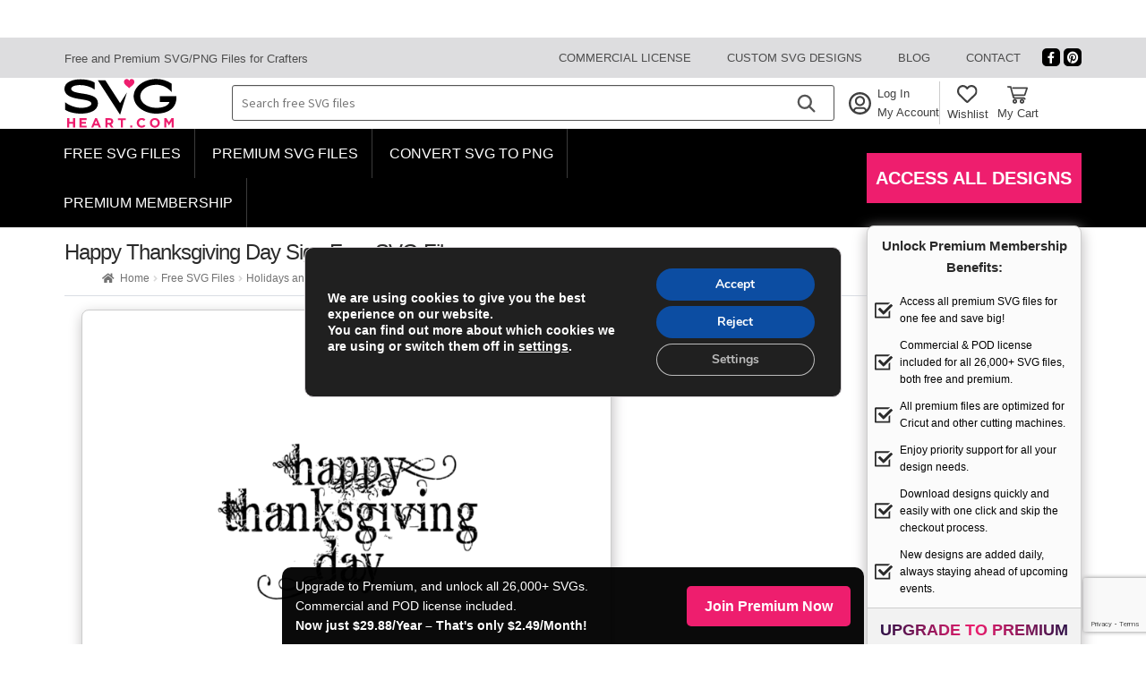

--- FILE ---
content_type: text/html; charset=UTF-8
request_url: https://www.svgheart.com/product/happy-thanksgiving-day-sign-free-svg-file/
body_size: 39079
content:
<!doctype html>
<html lang="en-US">
<head>
	<meta charset="UTF-8">
	<meta name="viewport" content="width=device-width, initial-scale=1">
	<link rel="profile" href="http://gmpg.org/xfn/11">
	<link rel="pingback" href="https://www.svgheart.com/xmlrpc.php">

	<meta name='robots' content='index, follow, max-image-preview:large, max-snippet:-1, max-video-preview:-1' />

	<!-- This site is optimized with the Yoast SEO plugin v26.6 - https://yoast.com/wordpress/plugins/seo/ -->
	<title>Happy Thanksgiving Day Sign Free SVG File - SVG Heart</title>
	<link rel="canonical" href="https://www.svgheart.com/product/happy-thanksgiving-day-sign-free-svg-file/" />
	<meta property="og:locale" content="en_US" />
	<meta property="og:type" content="article" />
	<meta property="og:title" content="Happy Thanksgiving Day Sign Free SVG File - SVG Heart" />
	<meta property="og:url" content="https://www.svgheart.com/product/happy-thanksgiving-day-sign-free-svg-file/" />
	<meta property="og:site_name" content="SVG Heart" />
	<meta property="article:publisher" content="https://www.facebook.com/svgheart/" />
	<meta property="article:modified_time" content="2025-06-15T04:00:44+00:00" />
	<meta property="og:image" content="https://www.svgheart.com/wp-content/uploads/2020/07/happy-thanksgiving-day-sign-free-svg-file.png" />
	<meta property="og:image:width" content="744" />
	<meta property="og:image:height" content="1052" />
	<meta property="og:image:type" content="image/png" />
	<meta name="twitter:card" content="summary_large_image" />
	<script type="application/ld+json" class="yoast-schema-graph">{"@context":"https://schema.org","@graph":[{"@type":"WebPage","@id":"https://www.svgheart.com/product/happy-thanksgiving-day-sign-free-svg-file/","url":"https://www.svgheart.com/product/happy-thanksgiving-day-sign-free-svg-file/","name":"Happy Thanksgiving Day Sign Free SVG File - SVG Heart","isPartOf":{"@id":"https://www.svgheart.com/#website"},"primaryImageOfPage":{"@id":"https://www.svgheart.com/product/happy-thanksgiving-day-sign-free-svg-file/#primaryimage"},"image":{"@id":"https://www.svgheart.com/product/happy-thanksgiving-day-sign-free-svg-file/#primaryimage"},"thumbnailUrl":"https://www.svgheart.com/wp-content/uploads/2020/07/happy-thanksgiving-day-sign-free-svg-file.png","datePublished":"2021-11-05T13:49:48+00:00","dateModified":"2025-06-15T04:00:44+00:00","breadcrumb":{"@id":"https://www.svgheart.com/product/happy-thanksgiving-day-sign-free-svg-file/#breadcrumb"},"inLanguage":"en-US","potentialAction":[{"@type":"ReadAction","target":["https://www.svgheart.com/product/happy-thanksgiving-day-sign-free-svg-file/"]}]},{"@type":"ImageObject","inLanguage":"en-US","@id":"https://www.svgheart.com/product/happy-thanksgiving-day-sign-free-svg-file/#primaryimage","url":"https://www.svgheart.com/wp-content/uploads/2020/07/happy-thanksgiving-day-sign-free-svg-file.png","contentUrl":"https://www.svgheart.com/wp-content/uploads/2020/07/happy-thanksgiving-day-sign-free-svg-file.png","width":744,"height":1052},{"@type":"BreadcrumbList","@id":"https://www.svgheart.com/product/happy-thanksgiving-day-sign-free-svg-file/#breadcrumb","itemListElement":[{"@type":"ListItem","position":1,"name":"Home","item":"https://www.svgheart.com/"},{"@type":"ListItem","position":2,"name":"Free SVG Files &#8211; SvgHeart.com","item":"https://www.svgheart.com/shop/"},{"@type":"ListItem","position":3,"name":"Happy Thanksgiving Day Sign Free SVG File"}]},{"@type":"WebSite","@id":"https://www.svgheart.com/#website","url":"https://www.svgheart.com/","name":"SVG Heart","description":"","potentialAction":[{"@type":"SearchAction","target":{"@type":"EntryPoint","urlTemplate":"https://www.svgheart.com/?s={search_term_string}"},"query-input":{"@type":"PropertyValueSpecification","valueRequired":true,"valueName":"search_term_string"}}],"inLanguage":"en-US"}]}</script>
	<!-- / Yoast SEO plugin. -->


<link rel='dns-prefetch' href='//fonts.googleapis.com' />
<link rel="alternate" type="application/rss+xml" title="SVG Heart &raquo; Feed" href="https://www.svgheart.com/feed/" />
<link rel="alternate" type="application/rss+xml" title="SVG Heart &raquo; Comments Feed" href="https://www.svgheart.com/comments/feed/" />
<link rel="alternate" type="application/rss+xml" title="SVG Heart &raquo; Happy Thanksgiving Day Sign Free SVG File Comments Feed" href="https://www.svgheart.com/product/happy-thanksgiving-day-sign-free-svg-file/feed/" />
<link rel="alternate" title="oEmbed (JSON)" type="application/json+oembed" href="https://www.svgheart.com/wp-json/oembed/1.0/embed?url=https%3A%2F%2Fwww.svgheart.com%2Fproduct%2Fhappy-thanksgiving-day-sign-free-svg-file%2F" />
<link rel="alternate" title="oEmbed (XML)" type="text/xml+oembed" href="https://www.svgheart.com/wp-json/oembed/1.0/embed?url=https%3A%2F%2Fwww.svgheart.com%2Fproduct%2Fhappy-thanksgiving-day-sign-free-svg-file%2F&#038;format=xml" />
<style id='wp-img-auto-sizes-contain-inline-css'>
img:is([sizes=auto i],[sizes^="auto," i]){contain-intrinsic-size:3000px 1500px}
/*# sourceURL=wp-img-auto-sizes-contain-inline-css */
</style>

<style id='wp-emoji-styles-inline-css'>

	img.wp-smiley, img.emoji {
		display: inline !important;
		border: none !important;
		box-shadow: none !important;
		height: 1em !important;
		width: 1em !important;
		margin: 0 0.07em !important;
		vertical-align: -0.1em !important;
		background: none !important;
		padding: 0 !important;
	}
/*# sourceURL=wp-emoji-styles-inline-css */
</style>
<link rel='stylesheet' id='wp-block-library-css' href='https://www.svgheart.com/wp-includes/css/dist/block-library/style.min.css?ver=6.9' media='all' />
<link rel='stylesheet' id='wc-blocks-style-css' href='https://www.svgheart.com/wp-content/plugins/woocommerce/assets/client/blocks/wc-blocks.css?ver=wc-10.4.3' media='all' />
<style id='global-styles-inline-css'>
:root{--wp--preset--aspect-ratio--square: 1;--wp--preset--aspect-ratio--4-3: 4/3;--wp--preset--aspect-ratio--3-4: 3/4;--wp--preset--aspect-ratio--3-2: 3/2;--wp--preset--aspect-ratio--2-3: 2/3;--wp--preset--aspect-ratio--16-9: 16/9;--wp--preset--aspect-ratio--9-16: 9/16;--wp--preset--color--black: #000000;--wp--preset--color--cyan-bluish-gray: #abb8c3;--wp--preset--color--white: #ffffff;--wp--preset--color--pale-pink: #f78da7;--wp--preset--color--vivid-red: #cf2e2e;--wp--preset--color--luminous-vivid-orange: #ff6900;--wp--preset--color--luminous-vivid-amber: #fcb900;--wp--preset--color--light-green-cyan: #7bdcb5;--wp--preset--color--vivid-green-cyan: #00d084;--wp--preset--color--pale-cyan-blue: #8ed1fc;--wp--preset--color--vivid-cyan-blue: #0693e3;--wp--preset--color--vivid-purple: #9b51e0;--wp--preset--gradient--vivid-cyan-blue-to-vivid-purple: linear-gradient(135deg,rgb(6,147,227) 0%,rgb(155,81,224) 100%);--wp--preset--gradient--light-green-cyan-to-vivid-green-cyan: linear-gradient(135deg,rgb(122,220,180) 0%,rgb(0,208,130) 100%);--wp--preset--gradient--luminous-vivid-amber-to-luminous-vivid-orange: linear-gradient(135deg,rgb(252,185,0) 0%,rgb(255,105,0) 100%);--wp--preset--gradient--luminous-vivid-orange-to-vivid-red: linear-gradient(135deg,rgb(255,105,0) 0%,rgb(207,46,46) 100%);--wp--preset--gradient--very-light-gray-to-cyan-bluish-gray: linear-gradient(135deg,rgb(238,238,238) 0%,rgb(169,184,195) 100%);--wp--preset--gradient--cool-to-warm-spectrum: linear-gradient(135deg,rgb(74,234,220) 0%,rgb(151,120,209) 20%,rgb(207,42,186) 40%,rgb(238,44,130) 60%,rgb(251,105,98) 80%,rgb(254,248,76) 100%);--wp--preset--gradient--blush-light-purple: linear-gradient(135deg,rgb(255,206,236) 0%,rgb(152,150,240) 100%);--wp--preset--gradient--blush-bordeaux: linear-gradient(135deg,rgb(254,205,165) 0%,rgb(254,45,45) 50%,rgb(107,0,62) 100%);--wp--preset--gradient--luminous-dusk: linear-gradient(135deg,rgb(255,203,112) 0%,rgb(199,81,192) 50%,rgb(65,88,208) 100%);--wp--preset--gradient--pale-ocean: linear-gradient(135deg,rgb(255,245,203) 0%,rgb(182,227,212) 50%,rgb(51,167,181) 100%);--wp--preset--gradient--electric-grass: linear-gradient(135deg,rgb(202,248,128) 0%,rgb(113,206,126) 100%);--wp--preset--gradient--midnight: linear-gradient(135deg,rgb(2,3,129) 0%,rgb(40,116,252) 100%);--wp--preset--font-size--small: 14px;--wp--preset--font-size--medium: 23px;--wp--preset--font-size--large: 26px;--wp--preset--font-size--x-large: 42px;--wp--preset--font-size--normal: 16px;--wp--preset--font-size--huge: 37px;--wp--preset--spacing--20: 0.44rem;--wp--preset--spacing--30: 0.67rem;--wp--preset--spacing--40: 1rem;--wp--preset--spacing--50: 1.5rem;--wp--preset--spacing--60: 2.25rem;--wp--preset--spacing--70: 3.38rem;--wp--preset--spacing--80: 5.06rem;--wp--preset--shadow--natural: 6px 6px 9px rgba(0, 0, 0, 0.2);--wp--preset--shadow--deep: 12px 12px 50px rgba(0, 0, 0, 0.4);--wp--preset--shadow--sharp: 6px 6px 0px rgba(0, 0, 0, 0.2);--wp--preset--shadow--outlined: 6px 6px 0px -3px rgb(255, 255, 255), 6px 6px rgb(0, 0, 0);--wp--preset--shadow--crisp: 6px 6px 0px rgb(0, 0, 0);}:root :where(.is-layout-flow) > :first-child{margin-block-start: 0;}:root :where(.is-layout-flow) > :last-child{margin-block-end: 0;}:root :where(.is-layout-flow) > *{margin-block-start: 24px;margin-block-end: 0;}:root :where(.is-layout-constrained) > :first-child{margin-block-start: 0;}:root :where(.is-layout-constrained) > :last-child{margin-block-end: 0;}:root :where(.is-layout-constrained) > *{margin-block-start: 24px;margin-block-end: 0;}:root :where(.is-layout-flex){gap: 24px;}:root :where(.is-layout-grid){gap: 24px;}body .is-layout-flex{display: flex;}.is-layout-flex{flex-wrap: wrap;align-items: center;}.is-layout-flex > :is(*, div){margin: 0;}body .is-layout-grid{display: grid;}.is-layout-grid > :is(*, div){margin: 0;}.has-black-color{color: var(--wp--preset--color--black) !important;}.has-cyan-bluish-gray-color{color: var(--wp--preset--color--cyan-bluish-gray) !important;}.has-white-color{color: var(--wp--preset--color--white) !important;}.has-pale-pink-color{color: var(--wp--preset--color--pale-pink) !important;}.has-vivid-red-color{color: var(--wp--preset--color--vivid-red) !important;}.has-luminous-vivid-orange-color{color: var(--wp--preset--color--luminous-vivid-orange) !important;}.has-luminous-vivid-amber-color{color: var(--wp--preset--color--luminous-vivid-amber) !important;}.has-light-green-cyan-color{color: var(--wp--preset--color--light-green-cyan) !important;}.has-vivid-green-cyan-color{color: var(--wp--preset--color--vivid-green-cyan) !important;}.has-pale-cyan-blue-color{color: var(--wp--preset--color--pale-cyan-blue) !important;}.has-vivid-cyan-blue-color{color: var(--wp--preset--color--vivid-cyan-blue) !important;}.has-vivid-purple-color{color: var(--wp--preset--color--vivid-purple) !important;}.has-black-background-color{background-color: var(--wp--preset--color--black) !important;}.has-cyan-bluish-gray-background-color{background-color: var(--wp--preset--color--cyan-bluish-gray) !important;}.has-white-background-color{background-color: var(--wp--preset--color--white) !important;}.has-pale-pink-background-color{background-color: var(--wp--preset--color--pale-pink) !important;}.has-vivid-red-background-color{background-color: var(--wp--preset--color--vivid-red) !important;}.has-luminous-vivid-orange-background-color{background-color: var(--wp--preset--color--luminous-vivid-orange) !important;}.has-luminous-vivid-amber-background-color{background-color: var(--wp--preset--color--luminous-vivid-amber) !important;}.has-light-green-cyan-background-color{background-color: var(--wp--preset--color--light-green-cyan) !important;}.has-vivid-green-cyan-background-color{background-color: var(--wp--preset--color--vivid-green-cyan) !important;}.has-pale-cyan-blue-background-color{background-color: var(--wp--preset--color--pale-cyan-blue) !important;}.has-vivid-cyan-blue-background-color{background-color: var(--wp--preset--color--vivid-cyan-blue) !important;}.has-vivid-purple-background-color{background-color: var(--wp--preset--color--vivid-purple) !important;}.has-black-border-color{border-color: var(--wp--preset--color--black) !important;}.has-cyan-bluish-gray-border-color{border-color: var(--wp--preset--color--cyan-bluish-gray) !important;}.has-white-border-color{border-color: var(--wp--preset--color--white) !important;}.has-pale-pink-border-color{border-color: var(--wp--preset--color--pale-pink) !important;}.has-vivid-red-border-color{border-color: var(--wp--preset--color--vivid-red) !important;}.has-luminous-vivid-orange-border-color{border-color: var(--wp--preset--color--luminous-vivid-orange) !important;}.has-luminous-vivid-amber-border-color{border-color: var(--wp--preset--color--luminous-vivid-amber) !important;}.has-light-green-cyan-border-color{border-color: var(--wp--preset--color--light-green-cyan) !important;}.has-vivid-green-cyan-border-color{border-color: var(--wp--preset--color--vivid-green-cyan) !important;}.has-pale-cyan-blue-border-color{border-color: var(--wp--preset--color--pale-cyan-blue) !important;}.has-vivid-cyan-blue-border-color{border-color: var(--wp--preset--color--vivid-cyan-blue) !important;}.has-vivid-purple-border-color{border-color: var(--wp--preset--color--vivid-purple) !important;}.has-vivid-cyan-blue-to-vivid-purple-gradient-background{background: var(--wp--preset--gradient--vivid-cyan-blue-to-vivid-purple) !important;}.has-light-green-cyan-to-vivid-green-cyan-gradient-background{background: var(--wp--preset--gradient--light-green-cyan-to-vivid-green-cyan) !important;}.has-luminous-vivid-amber-to-luminous-vivid-orange-gradient-background{background: var(--wp--preset--gradient--luminous-vivid-amber-to-luminous-vivid-orange) !important;}.has-luminous-vivid-orange-to-vivid-red-gradient-background{background: var(--wp--preset--gradient--luminous-vivid-orange-to-vivid-red) !important;}.has-very-light-gray-to-cyan-bluish-gray-gradient-background{background: var(--wp--preset--gradient--very-light-gray-to-cyan-bluish-gray) !important;}.has-cool-to-warm-spectrum-gradient-background{background: var(--wp--preset--gradient--cool-to-warm-spectrum) !important;}.has-blush-light-purple-gradient-background{background: var(--wp--preset--gradient--blush-light-purple) !important;}.has-blush-bordeaux-gradient-background{background: var(--wp--preset--gradient--blush-bordeaux) !important;}.has-luminous-dusk-gradient-background{background: var(--wp--preset--gradient--luminous-dusk) !important;}.has-pale-ocean-gradient-background{background: var(--wp--preset--gradient--pale-ocean) !important;}.has-electric-grass-gradient-background{background: var(--wp--preset--gradient--electric-grass) !important;}.has-midnight-gradient-background{background: var(--wp--preset--gradient--midnight) !important;}.has-small-font-size{font-size: var(--wp--preset--font-size--small) !important;}.has-medium-font-size{font-size: var(--wp--preset--font-size--medium) !important;}.has-large-font-size{font-size: var(--wp--preset--font-size--large) !important;}.has-x-large-font-size{font-size: var(--wp--preset--font-size--x-large) !important;}
/*# sourceURL=global-styles-inline-css */
</style>

<style id='classic-theme-styles-inline-css'>
/*! This file is auto-generated */
.wp-block-button__link{color:#fff;background-color:#32373c;border-radius:9999px;box-shadow:none;text-decoration:none;padding:calc(.667em + 2px) calc(1.333em + 2px);font-size:1.125em}.wp-block-file__button{background:#32373c;color:#fff;text-decoration:none}
/*# sourceURL=/wp-includes/css/classic-themes.min.css */
</style>
<link rel='stylesheet' id='storefront-gutenberg-blocks-css' href='https://www.svgheart.com/wp-content/themes/storefront/assets/css/base/gutenberg-blocks.css?ver=4.6.2' media='all' />
<style id='storefront-gutenberg-blocks-inline-css'>

				.wp-block-button__link:not(.has-text-color) {
					color: #333333;
				}

				.wp-block-button__link:not(.has-text-color):hover,
				.wp-block-button__link:not(.has-text-color):focus,
				.wp-block-button__link:not(.has-text-color):active {
					color: #333333;
				}

				.wp-block-button__link:not(.has-background) {
					background-color: #eeeeee;
				}

				.wp-block-button__link:not(.has-background):hover,
				.wp-block-button__link:not(.has-background):focus,
				.wp-block-button__link:not(.has-background):active {
					border-color: #d5d5d5;
					background-color: #d5d5d5;
				}

				.wc-block-grid__products .wc-block-grid__product .wp-block-button__link {
					background-color: #eeeeee;
					border-color: #eeeeee;
					color: #333333;
				}

				.wp-block-quote footer,
				.wp-block-quote cite,
				.wp-block-quote__citation {
					color: #6d6d6d;
				}

				.wp-block-pullquote cite,
				.wp-block-pullquote footer,
				.wp-block-pullquote__citation {
					color: #6d6d6d;
				}

				.wp-block-image figcaption {
					color: #6d6d6d;
				}

				.wp-block-separator.is-style-dots::before {
					color: #333333;
				}

				.wp-block-file a.wp-block-file__button {
					color: #333333;
					background-color: #eeeeee;
					border-color: #eeeeee;
				}

				.wp-block-file a.wp-block-file__button:hover,
				.wp-block-file a.wp-block-file__button:focus,
				.wp-block-file a.wp-block-file__button:active {
					color: #333333;
					background-color: #d5d5d5;
				}

				.wp-block-code,
				.wp-block-preformatted pre {
					color: #6d6d6d;
				}

				.wp-block-table:not( .has-background ):not( .is-style-stripes ) tbody tr:nth-child(2n) td {
					background-color: #fdfdfd;
				}

				.wp-block-cover .wp-block-cover__inner-container h1:not(.has-text-color),
				.wp-block-cover .wp-block-cover__inner-container h2:not(.has-text-color),
				.wp-block-cover .wp-block-cover__inner-container h3:not(.has-text-color),
				.wp-block-cover .wp-block-cover__inner-container h4:not(.has-text-color),
				.wp-block-cover .wp-block-cover__inner-container h5:not(.has-text-color),
				.wp-block-cover .wp-block-cover__inner-container h6:not(.has-text-color) {
					color: #000000;
				}

				div.wc-block-components-price-slider__range-input-progress,
				.rtl .wc-block-components-price-slider__range-input-progress {
					--range-color: #0a0303;
				}

				/* Target only IE11 */
				@media all and (-ms-high-contrast: none), (-ms-high-contrast: active) {
					.wc-block-components-price-slider__range-input-progress {
						background: #0a0303;
					}
				}

				.wc-block-components-button:not(.is-link) {
					background-color: #333333;
					color: #ffffff;
				}

				.wc-block-components-button:not(.is-link):hover,
				.wc-block-components-button:not(.is-link):focus,
				.wc-block-components-button:not(.is-link):active {
					background-color: #1a1a1a;
					color: #ffffff;
				}

				.wc-block-components-button:not(.is-link):disabled {
					background-color: #333333;
					color: #ffffff;
				}

				.wc-block-cart__submit-container {
					background-color: #ffffff;
				}

				.wc-block-cart__submit-container::before {
					color: rgba(220,220,220,0.5);
				}

				.wc-block-components-order-summary-item__quantity {
					background-color: #ffffff;
					border-color: #6d6d6d;
					box-shadow: 0 0 0 2px #ffffff;
					color: #6d6d6d;
				}
			
/*# sourceURL=storefront-gutenberg-blocks-inline-css */
</style>
<link rel='stylesheet' id='somdn-style-css' href='https://www.svgheart.com/wp-content/plugins/download-now-for-woocommerce/assets/css/somdn-style.css?ver=6.9' media='all' />
<link rel='stylesheet' id='pmpro_frontend_base-css' href='https://www.svgheart.com/wp-content/plugins/paid-memberships-pro/css/frontend/base.css?ver=3.6.4' media='all' />
<link rel='stylesheet' id='pmpro_frontend_variation_1-css' href='https://www.svgheart.com/wp-content/plugins/paid-memberships-pro/css/frontend/variation_1.css?ver=3.6.4' media='all' />
<link rel='stylesheet' id='sh_simple_wishlist-css' href='https://www.svgheart.com/wp-content/plugins/sh_simple_wishlist/assets/sh_simple_wishlist.css?ver=1.2.4' media='all' />
<link rel='stylesheet' id='photoswipe-css' href='https://www.svgheart.com/wp-content/plugins/woocommerce/assets/css/photoswipe/photoswipe.min.css?ver=10.4.3' media='all' />
<link rel='stylesheet' id='photoswipe-default-skin-css' href='https://www.svgheart.com/wp-content/plugins/woocommerce/assets/css/photoswipe/default-skin/default-skin.min.css?ver=10.4.3' media='all' />
<style id='woocommerce-inline-inline-css'>
.woocommerce form .form-row .required { visibility: visible; }
/*# sourceURL=woocommerce-inline-inline-css */
</style>
<link rel='stylesheet' id='wt-woocommerce-related-products-css' href='https://www.svgheart.com/wp-content/plugins/wt-woocommerce-related-products/public/css/custom-related-products-public.css?ver=1.7.6' media='all' />
<link rel='stylesheet' id='bootstrap-child-style-css' href='https://www.svgheart.com/wp-content/themes/storefront-chlid-theme/assets/css/bootstrap.min.css?ver=6.9' media='all' />
<link rel='stylesheet' id='dashicons-css' href='https://www.svgheart.com/wp-includes/css/dashicons.min.css?ver=6.9' media='all' />
<link rel='stylesheet' id='custom-woocommerce-css' href='https://www.svgheart.com/wp-content/themes/storefront-chlid-theme/order-thank-you-page.css?ver=6.9' media='all' />
<link rel='stylesheet' id='storefront-style-css' href='https://www.svgheart.com/wp-content/themes/storefront/style.css?ver=4.6.2' media='all' />
<style id='storefront-style-inline-css'>

			.main-navigation ul li a,
			.site-title a,
			ul.menu li a,
			.site-branding h1 a,
			button.menu-toggle,
			button.menu-toggle:hover,
			.handheld-navigation .dropdown-toggle {
				color: #333333;
			}

			button.menu-toggle,
			button.menu-toggle:hover {
				border-color: #333333;
			}

			.main-navigation ul li a:hover,
			.main-navigation ul li:hover > a,
			.site-title a:hover,
			.site-header ul.menu li.current-menu-item > a {
				color: #747474;
			}

			table:not( .has-background ) th {
				background-color: #f8f8f8;
			}

			table:not( .has-background ) tbody td {
				background-color: #fdfdfd;
			}

			table:not( .has-background ) tbody tr:nth-child(2n) td,
			fieldset,
			fieldset legend {
				background-color: #fbfbfb;
			}

			.site-header,
			.secondary-navigation ul ul,
			.main-navigation ul.menu > li.menu-item-has-children:after,
			.secondary-navigation ul.menu ul,
			.storefront-handheld-footer-bar,
			.storefront-handheld-footer-bar ul li > a,
			.storefront-handheld-footer-bar ul li.search .site-search,
			button.menu-toggle,
			button.menu-toggle:hover {
				background-color: #ffffff;
			}

			p.site-description,
			.site-header,
			.storefront-handheld-footer-bar {
				color: #404040;
			}

			button.menu-toggle:after,
			button.menu-toggle:before,
			button.menu-toggle span:before {
				background-color: #333333;
			}

			h1, h2, h3, h4, h5, h6, .wc-block-grid__product-title {
				color: #333333;
			}

			.widget h1 {
				border-bottom-color: #333333;
			}

			body,
			.secondary-navigation a {
				color: #6d6d6d;
			}

			.widget-area .widget a,
			.hentry .entry-header .posted-on a,
			.hentry .entry-header .post-author a,
			.hentry .entry-header .post-comments a,
			.hentry .entry-header .byline a {
				color: #727272;
			}

			a {
				color: #0a0303;
			}

			a:focus,
			button:focus,
			.button.alt:focus,
			input:focus,
			textarea:focus,
			input[type="button"]:focus,
			input[type="reset"]:focus,
			input[type="submit"]:focus,
			input[type="email"]:focus,
			input[type="tel"]:focus,
			input[type="url"]:focus,
			input[type="password"]:focus,
			input[type="search"]:focus {
				outline-color: #0a0303;
			}

			button, input[type="button"], input[type="reset"], input[type="submit"], .button, .widget a.button {
				background-color: #eeeeee;
				border-color: #eeeeee;
				color: #333333;
			}

			button:hover, input[type="button"]:hover, input[type="reset"]:hover, input[type="submit"]:hover, .button:hover, .widget a.button:hover {
				background-color: #d5d5d5;
				border-color: #d5d5d5;
				color: #333333;
			}

			button.alt, input[type="button"].alt, input[type="reset"].alt, input[type="submit"].alt, .button.alt, .widget-area .widget a.button.alt {
				background-color: #333333;
				border-color: #333333;
				color: #ffffff;
			}

			button.alt:hover, input[type="button"].alt:hover, input[type="reset"].alt:hover, input[type="submit"].alt:hover, .button.alt:hover, .widget-area .widget a.button.alt:hover {
				background-color: #1a1a1a;
				border-color: #1a1a1a;
				color: #ffffff;
			}

			.pagination .page-numbers li .page-numbers.current {
				background-color: #e6e6e6;
				color: #636363;
			}

			#comments .comment-list .comment-content .comment-text {
				background-color: #f8f8f8;
			}

			.site-footer {
				background-color: #f0f0f0;
				color: #6d6d6d;
			}

			.site-footer a:not(.button):not(.components-button) {
				color: #333333;
			}

			.site-footer .storefront-handheld-footer-bar a:not(.button):not(.components-button) {
				color: #333333;
			}

			.site-footer h1, .site-footer h2, .site-footer h3, .site-footer h4, .site-footer h5, .site-footer h6, .site-footer .widget .widget-title, .site-footer .widget .widgettitle {
				color: #333333;
			}

			.page-template-template-homepage.has-post-thumbnail .type-page.has-post-thumbnail .entry-title {
				color: #000000;
			}

			.page-template-template-homepage.has-post-thumbnail .type-page.has-post-thumbnail .entry-content {
				color: #000000;
			}

			@media screen and ( min-width: 768px ) {
				.secondary-navigation ul.menu a:hover {
					color: #595959;
				}

				.secondary-navigation ul.menu a {
					color: #404040;
				}

				.main-navigation ul.menu ul.sub-menu,
				.main-navigation ul.nav-menu ul.children {
					background-color: #f0f0f0;
				}

				.site-header {
					border-bottom-color: #f0f0f0;
				}
			}
/*# sourceURL=storefront-style-inline-css */
</style>
<link rel='stylesheet' id='storefront-icons-css' href='https://www.svgheart.com/wp-content/themes/storefront/assets/css/base/icons.css?ver=4.6.2' media='all' />
<link rel='stylesheet' id='storefront-fonts-css' href='https://fonts.googleapis.com/css?family=Source+Sans+Pro%3A400%2C300%2C300italic%2C400italic%2C600%2C700%2C900&#038;subset=latin%2Clatin-ext&#038;ver=4.6.2' media='all' />
<link rel='stylesheet' id='heateor_sss_frontend_css-css' href='https://www.svgheart.com/wp-content/plugins/sassy-social-share/public/css/sassy-social-share-public.css?ver=3.3.79' media='all' />
<style id='heateor_sss_frontend_css-inline-css'>
.heateor_sss_button_instagram span.heateor_sss_svg,a.heateor_sss_instagram span.heateor_sss_svg{background:radial-gradient(circle at 30% 107%,#fdf497 0,#fdf497 5%,#fd5949 45%,#d6249f 60%,#285aeb 90%)}div.heateor_sss_horizontal_sharing a.heateor_sss_button_instagram span{background:#000!important;}div.heateor_sss_standard_follow_icons_container a.heateor_sss_button_instagram span{background:#000}div.heateor_sss_horizontal_sharing a.heateor_sss_button_instagram span:hover{background:#333!important;}div.heateor_sss_standard_follow_icons_container a.heateor_sss_button_instagram span:hover{background:#333}.heateor_sss_horizontal_sharing .heateor_sss_svg,.heateor_sss_standard_follow_icons_container .heateor_sss_svg{background-color:#000!important;background:#000!important;color:#fff;border-width:0px;border-style:solid;border-color:transparent}.heateor_sss_horizontal_sharing span.heateor_sss_svg:hover,.heateor_sss_standard_follow_icons_container span.heateor_sss_svg:hover{background-color:#333!important;background:#333!importantborder-color:transparent;}.heateor_sss_vertical_sharing span.heateor_sss_svg,.heateor_sss_floating_follow_icons_container span.heateor_sss_svg{color:#fff;border-width:0px;border-style:solid;border-color:transparent;}.heateor_sss_vertical_sharing span.heateor_sss_svg:hover,.heateor_sss_floating_follow_icons_container span.heateor_sss_svg:hover{border-color:transparent;}@media screen and (max-width:783px) {.heateor_sss_vertical_sharing{display:none!important}}
/*# sourceURL=heateor_sss_frontend_css-inline-css */
</style>
<link rel='stylesheet' id='custom-styles-css' href='https://www.svgheart.com/wp-content/themes/storefront-chlid-theme/custom-styles.css?ver=1.0' media='all' />
<link rel='stylesheet' id='storefront-woocommerce-style-css' href='https://www.svgheart.com/wp-content/themes/storefront/assets/css/woocommerce/woocommerce.css?ver=4.6.2' media='all' />
<style id='storefront-woocommerce-style-inline-css'>
@font-face {
				font-family: star;
				src: url(https://www.svgheart.com/wp-content/plugins/woocommerce/assets/fonts/star.eot);
				src:
					url(https://www.svgheart.com/wp-content/plugins/woocommerce/assets/fonts/star.eot?#iefix) format("embedded-opentype"),
					url(https://www.svgheart.com/wp-content/plugins/woocommerce/assets/fonts/star.woff) format("woff"),
					url(https://www.svgheart.com/wp-content/plugins/woocommerce/assets/fonts/star.ttf) format("truetype"),
					url(https://www.svgheart.com/wp-content/plugins/woocommerce/assets/fonts/star.svg#star) format("svg");
				font-weight: 400;
				font-style: normal;
			}
			@font-face {
				font-family: WooCommerce;
				src: url(https://www.svgheart.com/wp-content/plugins/woocommerce/assets/fonts/WooCommerce.eot);
				src:
					url(https://www.svgheart.com/wp-content/plugins/woocommerce/assets/fonts/WooCommerce.eot?#iefix) format("embedded-opentype"),
					url(https://www.svgheart.com/wp-content/plugins/woocommerce/assets/fonts/WooCommerce.woff) format("woff"),
					url(https://www.svgheart.com/wp-content/plugins/woocommerce/assets/fonts/WooCommerce.ttf) format("truetype"),
					url(https://www.svgheart.com/wp-content/plugins/woocommerce/assets/fonts/WooCommerce.svg#WooCommerce) format("svg");
				font-weight: 400;
				font-style: normal;
			}

			a.cart-contents,
			.site-header-cart .widget_shopping_cart a {
				color: #333333;
			}

			a.cart-contents:hover,
			.site-header-cart .widget_shopping_cart a:hover,
			.site-header-cart:hover > li > a {
				color: #747474;
			}

			table.cart td.product-remove,
			table.cart td.actions {
				border-top-color: #ffffff;
			}

			.storefront-handheld-footer-bar ul li.cart .count {
				background-color: #333333;
				color: #ffffff;
				border-color: #ffffff;
			}

			.woocommerce-tabs ul.tabs li.active a,
			ul.products li.product .price,
			.onsale,
			.wc-block-grid__product-onsale,
			.widget_search form:before,
			.widget_product_search form:before {
				color: #6d6d6d;
			}

			.woocommerce-breadcrumb a,
			a.woocommerce-review-link,
			.product_meta a {
				color: #727272;
			}

			.wc-block-grid__product-onsale,
			.onsale {
				border-color: #6d6d6d;
			}

			.star-rating span:before,
			.quantity .plus, .quantity .minus,
			p.stars a:hover:after,
			p.stars a:after,
			.star-rating span:before,
			#payment .payment_methods li input[type=radio]:first-child:checked+label:before {
				color: #0a0303;
			}

			.widget_price_filter .ui-slider .ui-slider-range,
			.widget_price_filter .ui-slider .ui-slider-handle {
				background-color: #0a0303;
			}

			.order_details {
				background-color: #f8f8f8;
			}

			.order_details > li {
				border-bottom: 1px dotted #e3e3e3;
			}

			.order_details:before,
			.order_details:after {
				background: -webkit-linear-gradient(transparent 0,transparent 0),-webkit-linear-gradient(135deg,#f8f8f8 33.33%,transparent 33.33%),-webkit-linear-gradient(45deg,#f8f8f8 33.33%,transparent 33.33%)
			}

			#order_review {
				background-color: #ffffff;
			}

			#payment .payment_methods > li .payment_box,
			#payment .place-order {
				background-color: #fafafa;
			}

			#payment .payment_methods > li:not(.woocommerce-notice) {
				background-color: #f5f5f5;
			}

			#payment .payment_methods > li:not(.woocommerce-notice):hover {
				background-color: #f0f0f0;
			}

			.woocommerce-pagination .page-numbers li .page-numbers.current {
				background-color: #e6e6e6;
				color: #636363;
			}

			.wc-block-grid__product-onsale,
			.onsale,
			.woocommerce-pagination .page-numbers li .page-numbers:not(.current) {
				color: #6d6d6d;
			}

			p.stars a:before,
			p.stars a:hover~a:before,
			p.stars.selected a.active~a:before {
				color: #6d6d6d;
			}

			p.stars.selected a.active:before,
			p.stars:hover a:before,
			p.stars.selected a:not(.active):before,
			p.stars.selected a.active:before {
				color: #0a0303;
			}

			.single-product div.product .woocommerce-product-gallery .woocommerce-product-gallery__trigger {
				background-color: #eeeeee;
				color: #333333;
			}

			.single-product div.product .woocommerce-product-gallery .woocommerce-product-gallery__trigger:hover {
				background-color: #d5d5d5;
				border-color: #d5d5d5;
				color: #333333;
			}

			.button.added_to_cart:focus,
			.button.wc-forward:focus {
				outline-color: #0a0303;
			}

			.added_to_cart,
			.site-header-cart .widget_shopping_cart a.button,
			.wc-block-grid__products .wc-block-grid__product .wp-block-button__link {
				background-color: #eeeeee;
				border-color: #eeeeee;
				color: #333333;
			}

			.added_to_cart:hover,
			.site-header-cart .widget_shopping_cart a.button:hover,
			.wc-block-grid__products .wc-block-grid__product .wp-block-button__link:hover {
				background-color: #d5d5d5;
				border-color: #d5d5d5;
				color: #333333;
			}

			.added_to_cart.alt, .added_to_cart, .widget a.button.checkout {
				background-color: #333333;
				border-color: #333333;
				color: #ffffff;
			}

			.added_to_cart.alt:hover, .added_to_cart:hover, .widget a.button.checkout:hover {
				background-color: #1a1a1a;
				border-color: #1a1a1a;
				color: #ffffff;
			}

			.button.loading {
				color: #eeeeee;
			}

			.button.loading:hover {
				background-color: #eeeeee;
			}

			.button.loading:after {
				color: #333333;
			}

			@media screen and ( min-width: 768px ) {
				.site-header-cart .widget_shopping_cart,
				.site-header .product_list_widget li .quantity {
					color: #404040;
				}

				.site-header-cart .widget_shopping_cart .buttons,
				.site-header-cart .widget_shopping_cart .total {
					background-color: #f5f5f5;
				}

				.site-header-cart .widget_shopping_cart {
					background-color: #f0f0f0;
				}
			}
				.storefront-product-pagination a {
					color: #6d6d6d;
					background-color: #ffffff;
				}
				.storefront-sticky-add-to-cart {
					color: #6d6d6d;
					background-color: #ffffff;
				}

				.storefront-sticky-add-to-cart a:not(.button) {
					color: #333333;
				}
/*# sourceURL=storefront-woocommerce-style-inline-css */
</style>
<link rel='stylesheet' id='storefront-child-style-css' href='https://www.svgheart.com/wp-content/themes/storefront-chlid-theme/style.css?ver=1.0' media='all' />
<link rel='stylesheet' id='storefront-woocommerce-brands-style-css' href='https://www.svgheart.com/wp-content/themes/storefront/assets/css/woocommerce/extensions/brands.css?ver=4.6.2' media='all' />
<link rel="stylesheet" href="https://www.svgheart.com/wp-content/plugins/gdpr-cookie-compliance/dist/styles/gdpr-main.css?ver=5.0.9" media="print" onload="this.media='all'" />
<style id='moove_gdpr_frontend-inline-css'>
#moove_gdpr_cookie_modal,#moove_gdpr_cookie_info_bar,.gdpr_cookie_settings_shortcode_content{font-family:&#039;Nunito&#039;,sans-serif}#moove_gdpr_save_popup_settings_button{background-color:#373737;color:#fff}#moove_gdpr_save_popup_settings_button:hover{background-color:#000}#moove_gdpr_cookie_info_bar .moove-gdpr-info-bar-container .moove-gdpr-info-bar-content a.mgbutton,#moove_gdpr_cookie_info_bar .moove-gdpr-info-bar-container .moove-gdpr-info-bar-content button.mgbutton{background-color:#0C4DA2}#moove_gdpr_cookie_modal .moove-gdpr-modal-content .moove-gdpr-modal-footer-content .moove-gdpr-button-holder a.mgbutton,#moove_gdpr_cookie_modal .moove-gdpr-modal-content .moove-gdpr-modal-footer-content .moove-gdpr-button-holder button.mgbutton,.gdpr_cookie_settings_shortcode_content .gdpr-shr-button.button-green{background-color:#0C4DA2;border-color:#0C4DA2}#moove_gdpr_cookie_modal .moove-gdpr-modal-content .moove-gdpr-modal-footer-content .moove-gdpr-button-holder a.mgbutton:hover,#moove_gdpr_cookie_modal .moove-gdpr-modal-content .moove-gdpr-modal-footer-content .moove-gdpr-button-holder button.mgbutton:hover,.gdpr_cookie_settings_shortcode_content .gdpr-shr-button.button-green:hover{background-color:#fff;color:#0C4DA2}#moove_gdpr_cookie_modal .moove-gdpr-modal-content .moove-gdpr-modal-close i,#moove_gdpr_cookie_modal .moove-gdpr-modal-content .moove-gdpr-modal-close span.gdpr-icon{background-color:#0C4DA2;border:1px solid #0C4DA2}#moove_gdpr_cookie_info_bar span.moove-gdpr-infobar-allow-all.focus-g,#moove_gdpr_cookie_info_bar span.moove-gdpr-infobar-allow-all:focus,#moove_gdpr_cookie_info_bar button.moove-gdpr-infobar-allow-all.focus-g,#moove_gdpr_cookie_info_bar button.moove-gdpr-infobar-allow-all:focus,#moove_gdpr_cookie_info_bar span.moove-gdpr-infobar-reject-btn.focus-g,#moove_gdpr_cookie_info_bar span.moove-gdpr-infobar-reject-btn:focus,#moove_gdpr_cookie_info_bar button.moove-gdpr-infobar-reject-btn.focus-g,#moove_gdpr_cookie_info_bar button.moove-gdpr-infobar-reject-btn:focus,#moove_gdpr_cookie_info_bar span.change-settings-button.focus-g,#moove_gdpr_cookie_info_bar span.change-settings-button:focus,#moove_gdpr_cookie_info_bar button.change-settings-button.focus-g,#moove_gdpr_cookie_info_bar button.change-settings-button:focus{-webkit-box-shadow:0 0 1px 3px #0C4DA2;-moz-box-shadow:0 0 1px 3px #0C4DA2;box-shadow:0 0 1px 3px #0C4DA2}#moove_gdpr_cookie_modal .moove-gdpr-modal-content .moove-gdpr-modal-close i:hover,#moove_gdpr_cookie_modal .moove-gdpr-modal-content .moove-gdpr-modal-close span.gdpr-icon:hover,#moove_gdpr_cookie_info_bar span[data-href]>u.change-settings-button{color:#0C4DA2}#moove_gdpr_cookie_modal .moove-gdpr-modal-content .moove-gdpr-modal-left-content #moove-gdpr-menu li.menu-item-selected a span.gdpr-icon,#moove_gdpr_cookie_modal .moove-gdpr-modal-content .moove-gdpr-modal-left-content #moove-gdpr-menu li.menu-item-selected button span.gdpr-icon{color:inherit}#moove_gdpr_cookie_modal .moove-gdpr-modal-content .moove-gdpr-modal-left-content #moove-gdpr-menu li a span.gdpr-icon,#moove_gdpr_cookie_modal .moove-gdpr-modal-content .moove-gdpr-modal-left-content #moove-gdpr-menu li button span.gdpr-icon{color:inherit}#moove_gdpr_cookie_modal .gdpr-acc-link{line-height:0;font-size:0;color:transparent;position:absolute}#moove_gdpr_cookie_modal .moove-gdpr-modal-content .moove-gdpr-modal-close:hover i,#moove_gdpr_cookie_modal .moove-gdpr-modal-content .moove-gdpr-modal-left-content #moove-gdpr-menu li a,#moove_gdpr_cookie_modal .moove-gdpr-modal-content .moove-gdpr-modal-left-content #moove-gdpr-menu li button,#moove_gdpr_cookie_modal .moove-gdpr-modal-content .moove-gdpr-modal-left-content #moove-gdpr-menu li button i,#moove_gdpr_cookie_modal .moove-gdpr-modal-content .moove-gdpr-modal-left-content #moove-gdpr-menu li a i,#moove_gdpr_cookie_modal .moove-gdpr-modal-content .moove-gdpr-tab-main .moove-gdpr-tab-main-content a:hover,#moove_gdpr_cookie_info_bar.moove-gdpr-dark-scheme .moove-gdpr-info-bar-container .moove-gdpr-info-bar-content a.mgbutton:hover,#moove_gdpr_cookie_info_bar.moove-gdpr-dark-scheme .moove-gdpr-info-bar-container .moove-gdpr-info-bar-content button.mgbutton:hover,#moove_gdpr_cookie_info_bar.moove-gdpr-dark-scheme .moove-gdpr-info-bar-container .moove-gdpr-info-bar-content a:hover,#moove_gdpr_cookie_info_bar.moove-gdpr-dark-scheme .moove-gdpr-info-bar-container .moove-gdpr-info-bar-content button:hover,#moove_gdpr_cookie_info_bar.moove-gdpr-dark-scheme .moove-gdpr-info-bar-container .moove-gdpr-info-bar-content span.change-settings-button:hover,#moove_gdpr_cookie_info_bar.moove-gdpr-dark-scheme .moove-gdpr-info-bar-container .moove-gdpr-info-bar-content button.change-settings-button:hover,#moove_gdpr_cookie_info_bar.moove-gdpr-dark-scheme .moove-gdpr-info-bar-container .moove-gdpr-info-bar-content u.change-settings-button:hover,#moove_gdpr_cookie_info_bar span[data-href]>u.change-settings-button,#moove_gdpr_cookie_info_bar.moove-gdpr-dark-scheme .moove-gdpr-info-bar-container .moove-gdpr-info-bar-content a.mgbutton.focus-g,#moove_gdpr_cookie_info_bar.moove-gdpr-dark-scheme .moove-gdpr-info-bar-container .moove-gdpr-info-bar-content button.mgbutton.focus-g,#moove_gdpr_cookie_info_bar.moove-gdpr-dark-scheme .moove-gdpr-info-bar-container .moove-gdpr-info-bar-content a.focus-g,#moove_gdpr_cookie_info_bar.moove-gdpr-dark-scheme .moove-gdpr-info-bar-container .moove-gdpr-info-bar-content button.focus-g,#moove_gdpr_cookie_info_bar.moove-gdpr-dark-scheme .moove-gdpr-info-bar-container .moove-gdpr-info-bar-content a.mgbutton:focus,#moove_gdpr_cookie_info_bar.moove-gdpr-dark-scheme .moove-gdpr-info-bar-container .moove-gdpr-info-bar-content button.mgbutton:focus,#moove_gdpr_cookie_info_bar.moove-gdpr-dark-scheme .moove-gdpr-info-bar-container .moove-gdpr-info-bar-content a:focus,#moove_gdpr_cookie_info_bar.moove-gdpr-dark-scheme .moove-gdpr-info-bar-container .moove-gdpr-info-bar-content button:focus,#moove_gdpr_cookie_info_bar.moove-gdpr-dark-scheme .moove-gdpr-info-bar-container .moove-gdpr-info-bar-content span.change-settings-button.focus-g,span.change-settings-button:focus,button.change-settings-button.focus-g,button.change-settings-button:focus,#moove_gdpr_cookie_info_bar.moove-gdpr-dark-scheme .moove-gdpr-info-bar-container .moove-gdpr-info-bar-content u.change-settings-button.focus-g,#moove_gdpr_cookie_info_bar.moove-gdpr-dark-scheme .moove-gdpr-info-bar-container .moove-gdpr-info-bar-content u.change-settings-button:focus{color:#0C4DA2}#moove_gdpr_cookie_modal .moove-gdpr-branding.focus-g span,#moove_gdpr_cookie_modal .moove-gdpr-modal-content .moove-gdpr-tab-main a.focus-g,#moove_gdpr_cookie_modal .moove-gdpr-modal-content .moove-gdpr-tab-main .gdpr-cd-details-toggle.focus-g{color:#0C4DA2}#moove_gdpr_cookie_modal.gdpr_lightbox-hide{display:none}
/*# sourceURL=moove_gdpr_frontend-inline-css */
</style>
<script src="https://www.svgheart.com/wp-includes/js/jquery/jquery.min.js?ver=3.7.1" id="jquery-core-js"></script>
<script src="https://www.svgheart.com/wp-includes/js/jquery/jquery-migrate.min.js?ver=3.4.1" id="jquery-migrate-js"></script>
<script src="https://www.svgheart.com/wp-content/plugins/woocommerce/assets/js/jquery-blockui/jquery.blockUI.min.js?ver=2.7.0-wc.10.4.3" id="wc-jquery-blockui-js" defer data-wp-strategy="defer"></script>
<script id="wc-add-to-cart-js-extra">
var wc_add_to_cart_params = {"ajax_url":"/wp-admin/admin-ajax.php","wc_ajax_url":"/?wc-ajax=%%endpoint%%","i18n_view_cart":"View cart","cart_url":"https://www.svgheart.com/cart/","is_cart":"","cart_redirect_after_add":"no"};
//# sourceURL=wc-add-to-cart-js-extra
</script>
<script src="https://www.svgheart.com/wp-content/plugins/woocommerce/assets/js/frontend/add-to-cart.min.js?ver=10.4.3" id="wc-add-to-cart-js" defer data-wp-strategy="defer"></script>
<script src="https://www.svgheart.com/wp-content/plugins/woocommerce/assets/js/zoom/jquery.zoom.min.js?ver=1.7.21-wc.10.4.3" id="wc-zoom-js" defer data-wp-strategy="defer"></script>
<script src="https://www.svgheart.com/wp-content/plugins/woocommerce/assets/js/flexslider/jquery.flexslider.min.js?ver=2.7.2-wc.10.4.3" id="wc-flexslider-js" defer data-wp-strategy="defer"></script>
<script src="https://www.svgheart.com/wp-content/plugins/woocommerce/assets/js/photoswipe/photoswipe.min.js?ver=4.1.1-wc.10.4.3" id="wc-photoswipe-js" defer data-wp-strategy="defer"></script>
<script src="https://www.svgheart.com/wp-content/plugins/woocommerce/assets/js/photoswipe/photoswipe-ui-default.min.js?ver=4.1.1-wc.10.4.3" id="wc-photoswipe-ui-default-js" defer data-wp-strategy="defer"></script>
<script id="wc-single-product-js-extra">
var wc_single_product_params = {"i18n_required_rating_text":"Please select a rating","i18n_rating_options":["1 of 5 stars","2 of 5 stars","3 of 5 stars","4 of 5 stars","5 of 5 stars"],"i18n_product_gallery_trigger_text":"View full-screen image gallery","review_rating_required":"yes","flexslider":{"rtl":false,"animation":"slide","smoothHeight":true,"directionNav":false,"controlNav":"thumbnails","slideshow":false,"animationSpeed":500,"animationLoop":false,"allowOneSlide":false},"zoom_enabled":"1","zoom_options":[],"photoswipe_enabled":"1","photoswipe_options":{"shareEl":false,"closeOnScroll":false,"history":false,"hideAnimationDuration":0,"showAnimationDuration":0},"flexslider_enabled":"1"};
//# sourceURL=wc-single-product-js-extra
</script>
<script src="https://www.svgheart.com/wp-content/plugins/woocommerce/assets/js/frontend/single-product.min.js?ver=10.4.3" id="wc-single-product-js" defer data-wp-strategy="defer"></script>
<script src="https://www.svgheart.com/wp-content/plugins/woocommerce/assets/js/js-cookie/js.cookie.min.js?ver=2.1.4-wc.10.4.3" id="wc-js-cookie-js" defer data-wp-strategy="defer"></script>
<script id="woocommerce-js-extra">
var woocommerce_params = {"ajax_url":"/wp-admin/admin-ajax.php","wc_ajax_url":"/?wc-ajax=%%endpoint%%","i18n_password_show":"Show password","i18n_password_hide":"Hide password"};
//# sourceURL=woocommerce-js-extra
</script>
<script src="https://www.svgheart.com/wp-content/plugins/woocommerce/assets/js/frontend/woocommerce.min.js?ver=10.4.3" id="woocommerce-js" defer data-wp-strategy="defer"></script>
<script src="https://www.svgheart.com/wp-content/plugins/wt-woocommerce-related-products/public/js/custom-related-products-public.js?ver=1.7.6" id="wt-woocommerce-related-products-js"></script>
<script id="custom_localize-js-extra">
var loginCheck = {"userLoggedIn":"not-login"};
//# sourceURL=custom_localize-js-extra
</script>
<script src="https://www.svgheart.com/wp-content/themes/storefront-chlid-theme/assets/js/svgtheme.js?ver=6.9" id="custom_localize-js"></script>
<script id="wc-cart-fragments-js-extra">
var wc_cart_fragments_params = {"ajax_url":"/wp-admin/admin-ajax.php","wc_ajax_url":"/?wc-ajax=%%endpoint%%","cart_hash_key":"wc_cart_hash_58a11cd04b387f731ee6d6530401ce82","fragment_name":"wc_fragments_58a11cd04b387f731ee6d6530401ce82","request_timeout":"5000"};
//# sourceURL=wc-cart-fragments-js-extra
</script>
<script src="https://www.svgheart.com/wp-content/plugins/woocommerce/assets/js/frontend/cart-fragments.min.js?ver=10.4.3" id="wc-cart-fragments-js" defer data-wp-strategy="defer"></script>
<link rel="https://api.w.org/" href="https://www.svgheart.com/wp-json/" /><link rel="alternate" title="JSON" type="application/json" href="https://www.svgheart.com/wp-json/wp/v2/product/9789" /><link rel="EditURI" type="application/rsd+xml" title="RSD" href="https://www.svgheart.com/xmlrpc.php?rsd" />
<meta name="generator" content="WordPress 6.9" />
<meta name="generator" content="WooCommerce 10.4.3" />
<link rel='shortlink' href='https://www.svgheart.com/?p=9789' />
<style id="pmpro_colors">:root {
	--pmpro--color--base: #ffffff;
	--pmpro--color--contrast: #222222;
	--pmpro--color--accent: #ee1e6e;
	--pmpro--color--accent--variation: hsl( 337,86%,79.5% );
	--pmpro--color--border--variation: hsl( 0,0%,91% );
}</style>        <style type="text/css">.quantity, .buttons_added { width:0; height:0; display: none; visibility: hidden; }</style>
        	<noscript><style>.woocommerce-product-gallery{ opacity: 1 !important; }</style></noscript>
	<link rel="icon" href="https://www.svgheart.com/wp-content/uploads/2021/11/-1.svg" sizes="32x32" />
<link rel="icon" href="https://www.svgheart.com/wp-content/uploads/2021/11/-1.svg" sizes="192x192" />
<link rel="apple-touch-icon" href="https://www.svgheart.com/wp-content/uploads/2021/11/-1.svg" />
<meta name="msapplication-TileImage" content="https://www.svgheart.com/wp-content/uploads/2021/11/-1.svg" />
		<style id="wp-custom-css">
			/* FREE SVG CATEGORY */
/* Ensure categories container has a max width and centers */
.categories-container {
    max-width: 1234px;
    margin: 0 auto;
}

/* Individual category item */
.category-item {
    margin-bottom: 20px;
	border-bottom: 1px solid #d7d7d7;
    padding-bottom: 50px;
}

/* Category title styling */
.category-title {
    text-align: center;
    font-size: 22px;
    font-weight: bold;
    margin-bottom: 15px;
}

/* Grid layout: Image on left, Text (description & subcategories) on right */
.category-grid {
    display: grid;
    grid-template-columns: 208px auto;
    gap: 20px;
    align-items: start;
}

.category-image {
    display: flex;
    justify-content: center; /* Center image horizontally */
    align-items: center; /* Center image vertically */
}

.category-image img {
    width: auto;
    max-height: 155px;
    height: 100%;
    display: block;
}

/* Right-side container for description & subcategories */
.category-text {
    text-align: left;
    display: flex;
    flex-direction: column;
    gap: 10px;
}

/* Ensure subcategories align correctly below description */
.subcategories-container {
    display: flex;
    align-items: flex-start;
    flex-wrap: wrap;
    gap: 5px;
    margin-top: 5px;
}

/* "Subcategories:" label stays aligned */
.subcategories-label {
    white-space: nowrap;
    font-weight: bold;
    margin-right: 10px;
}

/* Subcategories list arranged in flex wrap */
.subcategories-list {
    display: flex;
    flex-wrap: wrap;
    gap: 8px;
}

/* Each subcategory should display inline */
.subcategory-item {
    display: inline-block;
    white-space: nowrap;
}

/* Add a vertical separator between subcategories */
.subcategory-item:not(:last-child)::after {
    content: " | ";
    color: #666;
    margin-left: 5px;
}

/* Hide categories by default */
.categories-container {
    display: none;
}

/* Show categories when checkbox is checked */
.toggle-checkbox:checked ~ .categories-container {
    display: block;
}

/* Center the Browse Button */
.toggle-wrapper {
    text-align: center;
    margin: 20px 0;
}

/* Button styling */
.showMoreButton {
    display: inline-block;
    cursor: pointer;
    font-size: 16px;
    font-weight: bold;
    color: #ee1e6eff;
    text-decoration: none;
    margin: 10px auto;
    padding: 10px 20px;
    border-radius: 5px;
    background: #fff;
    border: 2px solid #ee1e6eff;
    transition: all 0.3s ease-in-out;
    margin-bottom: 50px !important;
}

/* Hover effect for button */
.showMoreButton:hover {
    background: #ee1e6eff;
    color: #fff;
}

/* Hide checkbox */
.toggle-checkbox {
    display: none;
}

/* Initially hide the long text */
.intro-text .long-text {
    display: none;
    max-height: 0;
    overflow: hidden;
    transition: max-height 0.3s ease, margin-top 0.3s ease;
}

/* When the checkbox is checked, display the long text and move the button down */
.toggle-checkbox:checked ~ .intro-text .long-text {
    display: block;
    max-height: 1000px;
    margin-top: 20px;
}

/* Ensure button remains below expanded content */
.toggle-checkbox:checked ~ .showMoreButton {
    margin-top: 20px;
}

.category-text p {
    margin: 0px;
}

.end-text {
    border-bottom: 1px solid #d7d7d7;
	margin-bottom: 40px;
}	
	

/* SVG to PNG converter */
/* Convert SVG to PNG - product page button */
.svg-converter-button {
    display: block;
    font-family: "Trebuchet MS", Sans-serif;
    font-size: 20px;
    color: #000;
    width: 100%;
    background-color: #fff;
    text-transform: uppercase;
    padding: 2px;
    margin: 0 0 5px 0;
    border: 1px solid black;
    border-radius: 20px;
    text-align: center;
    text-decoration: none;
    transition: all 0.2s ease;
	font-weight: 600;
}

.svg-converter-button:hover {
    background-color: #e5e5e5;
    color: #000;
}

.button.svg-converter-restricted {
    display: block;
    font-family: "Trebuchet MS", Sans-serif;
    font-size: 20px;
    color: #000;
    width: 100%;
    background-color: #fff;
    text-transform: uppercase;
    padding: 2px;
    margin: 0 0 5px 0;
    border: 1px solid black;
    border-radius: 20px;
    text-align: center;
    text-decoration: none;
    transition: all 0.2s ease;
	font-weight: 600;
}

.button.svg-converter-restricted:hover {
    background-color: #e5e5e5;
    color: #000;
}

/* SVG to PNG converter - styling the notice on product page */
            
                .svg-converter-container {
                    margin: 10px 0;
                }
                .premium-svg-notice {
                    background-color: #f8f8f8;
                    border-left: 4px solid #ee1e6e;
                    padding: 10px 15px;
                    margin: 10px 0;
                    border-radius: 3px;
                }
                .premium-svg-notice p {
                    margin: 0;
                    font-size: 14px;
                    line-height: 1.5;
                }
                .premium-link {
                    color: #ee1e6e;
                    font-weight: 600;
                    text-decoration: none;
                }
                .premium-link:hover {
                    text-decoration: underline;
                }


/* Uprava add to wishlist a buy 1 get 1 free */

.woosw-btn {
  display: flex !important;
  justify-content: center;
  align-items: center;
  margin: 0 auto;
}

.buy1get1-svg {
    width: 155px;
    height: auto;
    vertical-align: middle;
}

.sp_price.price-banner {
  display: flex;
  align-items: center;
  justify-content: space-between; /* price left, image right */
  border-bottom: 1px solid #dadee4;
  border-top: 1px solid #dadee4;
  padding: 10px;
  margin: 15px 0 10px 0;
  background: #f2f2f2;
}
.single-product span.woocommerce-Price-amount.amount {
    color: #000;
    font-size: 33px;
}

@media (min-width: 786px) and (max-width: 880px),
       (min-width: 990px) and (max-width: 1062px) {
  .buy1get1-svg {
    width: 140px;
  }
  .single-product span.woocommerce-Price-amount.amount {
    font-size: 30px;
  }
}

.custom_text .acfcustom_h {
    font-family: "Trebuchet MS", Sans-serif !important;
    font-size: 30px;
    font-weight: bold;
    color: #000;
    margin: 0px;
	padding-top: 10px;
	text-align: center;
	}


/* RELATED ON CART*/
.related-products-cart,
.related-products-checkout {
    margin: 30px 0;
    padding: 20px;
    background: #f9f9f9;
    border-radius: 5px;
}

.related-products-cart h3,
.related-products-checkout h3 {
    text-align: center;
    margin-bottom: 25px;
    font-size: 24px;
    color: #333;
}

.premium-products-container {
    display: flex;
    flex-direction: column;
    
}

.bestsellers-section {
    
    padding-top: 25px;
}

.bestsellers-title {
    text-align: center;
    margin-bottom: 20px;
    font-size: 20px;
    color: #333333;
    font-weight: bold;
    text-transform: uppercase;
    letter-spacing: 1px;
	padding-top: 15px;
	border-top: #d9d9d9 1px solid;
}
.bestsellers-title::before,
.bestsellers-title::after {
    content: "★★★";
    color: gold;
    margin: 0 8px;
    font-size: 18px;
}

.premium-products-grid {
    display: flex;
    flex-direction: column;
}

.product-row {
    display: flex;
    gap: 15px;
    justify-content: space-between;
	margin-bottom: 15px;
}

.premium-product-item {
    flex: 1;
    background: white;
    border-radius: 8px;
    padding: 10px;
    text-align: center;
    box-shadow: 0 2px 8px rgba(0,0,0,0.1);
}

.product-link {
    text-decoration: none;
    color: inherit;
    display: block;
    height: 100%;
}

.product-link:hover {
    text-decoration: none;
    color: inherit;
}

.product-image-container {
    width: 100%;
    height: 180px;
    overflow: hidden;
    border-radius: 5px;
    display: flex;
    align-items: center;
    justify-content: center;
    background: #fff;
}

.product-image-container {
    width: 100%;
    height: 180px;
    background: #fff;
    border-radius: 6px;
    overflow: hidden;
    display: flex;
    align-items: center;
    justify-content: center;
    padding: 3px;
    box-sizing: border-box;
}

.product-image-container img {
    max-width: 100%;
    max-height: 100%;
    object-fit: contain;
    display: block;
    margin: auto;
}
.show-more-container {
    	text-align: center;
}
		
.show-more-btn {
    display: inline-block;
    background-color: #333333;
    color: white;
    padding: 10px 20px;
    border-radius: 10px;
    text-decoration: none;
    font-weight: 600;
    font-size: 15px;
    transition: background-color 0.3s ease;
    border: none;
    cursor: pointer;
    margin: 10px 0 18px 0;
}
		
.show-more-btn:hover {
    background-color: #1a1a1aff;
    color: white;
}
		

.show-more-toggle {
    display: none;
}

.show-more-toggle:checked ~ .premium-products-container .hidden-section {
    display: block;
}

.hidden-section {
    display: none;
}

.discount-notice-heading {
    font-size: 22px;
	font-weight: bold;
    text-align: center;
    margin-bottom: 10px;
    color: #333333;
}

.discount-subtitle-outside {
    text-align: center;
    font-size: 17px;
    font-weight: normal;
    margin: 10px 0 15px;
    color: #333333;
}

.discount-notice-wrapper {
    display: flex;
    justify-content: center;
    margin-bottom: 40px;
}

.discount-notice-box {
    background: #fff;
    border-radius: 12px;
    padding: 10px 10px;
    box-shadow: 0 2px 12px rgba(0, 0, 0, 0.06);
    max-width: 350px;
    width: 100%;
    font-size: 13px;
    color: #333;
    text-align: center;
}

.deal-line.dark {
    background-color: #e5e5e5;
    padding: 10px;
    border-radius: 8px;
    font-weight: 500;
}

.deal-line.light {
    background-color: #fdfdfd;
    padding-bottom: 10px;
    border-radius: 8px;
    margin-bottom: 0px;
    font-style: italic;
    color: #555;
}

.discount-footer {
    font-size: 13px;
    color: #ee1e6e;
    font-weight: 500;
}

.browse-premium-link {
    text-align: center;
}

.browse-premium-link a {
    display: inline-block;
    background-color: #ff4081;
    color: white;
    padding: 10px 20px;
    border-radius: 10px;
    text-decoration: none;
    font-weight: 600;
    font-size: 15px;
    transition: background-color 0.3s ease;
	margin-top: 5px;

}

.browse-premium-link a:hover {
    background-color: #e6005a;
    color: white;
}

.scroll-down-hint {
    text-align: center;
    font-size: 15px;
    color: #555;
    margin-bottom: 15px;
    font-weight: bold;
    display: flex;
    align-items: center;
    justify-content: center;
    gap: 8px;
}

.scroll-down-hint .arrow {
    font-size: 20px;
    color: #333333;
    animation: bounce 1.2s infinite;
	  padding-bottom: 10px;
}

@keyframes bounce {
    0%, 100% { transform: translateY(0); }
    50% { transform: translateY(4px); }
}


@media (max-width: 768px) {
    .product-row {
        flex-wrap: wrap;
    }

    .premium-product-item {
        flex: 1 1 calc(50% - 10px);
        min-width: calc(50% - 10px);
    }

    .product-image-container {
        height: 140px;
    }
}

@media (max-width: 480px) {
    .premium-product-item {
        flex: 1 1 calc(50% - 10px);
        min-width: calc(50% - 10px);
    }

    .product-image-container {
        height: 120px;
    }

    

    .premium-products-grid {
        gap: 10px;
    }
}
/* RELATED ON CART END*/

/* PMPro checkout: override Storefront fieldset/legend background */
.pmpro fieldset,
.pmpro fieldset legend,
#pmpro_form fieldset,
#pmpro_form fieldset legend,
fieldset#pmpro_user_fields,
fieldset#pmpro_user_fields legend{
	background-color: #fff !important;
}		</style>
			
<!-- Google tag (gtag.js) -->
<script async src="https://www.googletagmanager.com/gtag/js?id=G-76MQY70557"></script>
<script>
  window.dataLayer = window.dataLayer || [];
  function gtag(){dataLayer.push(arguments);}
  gtag('js', new Date());

  gtag('config', 'G-76MQY70557');
</script>	
	
<!-- prevent right click -->	
	<script>
document.addEventListener('DOMContentLoaded', function() {
    // Target images within the WooCommerce product gallery and any element with .pswp__scroll-wrap
    const targets = document.querySelectorAll('.woocommerce-product-gallery__image img, .pswp__scroll-wrap');

    targets.forEach(function(target) {
        target.addEventListener('contextmenu', function(event) {
            event.preventDefault(); // Prevent the right-click menu
        });
    });
});
</script>


<!-- prevent right click END-->


	
</head>

<body class="pmpro-variation_1 wp-singular product-template-default single single-product postid-9789 wp-embed-responsive wp-theme-storefront wp-child-theme-storefront-chlid-theme theme-storefront pmpro-body-has-access woocommerce woocommerce-page woocommerce-no-js storefront-full-width-content storefront-align-wide right-sidebar woocommerce-active">

	
	
	<div id="page" class="hfeed site overflow-hidden">
		
		<header id="masthead" class="site-header" role="banner" style="">
			<div class="pcheader d-none d-lg-block d-md-block">
				<section class="svgtop bg-grey"> 
					<div class="col-full">
						<div class="d-flex justify-content-between align-items-center">
							<div class="topleft col-md-5 d-none d-lg-block">
								<span class="text-left align-middle">Free and Premium SVG/PNG Files for Crafters</span>
							</div>
							<div class="col-12 col-lg-7 d-flex justify-content-center justify-content-lg-end topright">
								<div class="align-items-center d-flex toplinks">
									<ul class="list-group list-group-horizontal toplinkul">
                                        <a href="/commercial-use/" class="list-group-item bg-transparent text-uppercase border-0">Commercial License</a>
										<a href="/custom-made-svg-design/" class="list-group-item bg-transparent text-uppercase border-0">Custom SVG Designs</a>
										<a href="/blog/" class="list-group-item bg-transparent text-uppercase border-0">Blog</a>
										<a href="/contact/" class="list-group-item bg-transparent text-uppercase border-0">Contact</a>
									</ul>
								</div> 
								<div class="topsocial align-items-center d-flex">
									<a href="https://www.facebook.com/svgheartcom/" target="_blank" class="fb ml-1"><i class="fab fa-facebook-f"></i></a>
									<!--<a href="#" class="ig ml-1"><i class="fab fa-instagram"></i></a>-->
									<a href="https://pinterest.com/free_SVG_files/" target="_blank" class="pi ml-1"><i class="fab fa-pinterest"></i></a> 
								</div>
							</div>
						</div>
					</div>
				</section>
				<section class="svgmiddle">
					<div class="col-full">
						<div class="d-flex justify-content-between">
							<div class="middleleft my-auto col-xl-2 col-lg-3 col-2">
								<span class="site-logo">
									<a href="https://www.svgheart.com" rel="noopener noreferrer">
										<span class="site-logo"> 
											<svg width="125" height="57">
												<svg version="1.1" id="svg8" xmlns:svg="http://www.w3.org/2000/svg" xmlns:rdf="http://www.w3.org/1999/02/22-rdf-syntax-ns#" xmlns:cc="http://creativecommons.org/ns#" xmlns:dc="http://purl.org/dc/elements/1.1/" xmlns="http://www.w3.org/2000/svg" xmlns:xlink="http://www.w3.org/1999/xlink" x="0px" y="0px" viewBox="0 0 40.645 17.702" enable-background="new 0 0 40.645 17.702" xml:space="preserve">
													<path id="path4264" fill="#EE1E6E" d="M3.122,17.642V16.28H1.747v1.362H1.003v-3.388h0.745v1.342h1.375v-1.342h0.745v3.388H3.122z"></path>
													<path id="path4266" fill="#EE1E6E" d="M5.487,17.642v-3.388h2.549v0.664H6.225v0.684h1.597v0.664H6.225v0.711h1.838v0.664
													L5.487,17.642z"></path>
													<path id="path4268" fill="#EE1E6E" d="M12.494,17.642l-0.309-0.758H10.75l-0.309,0.758H9.683l1.449-3.414h0.684l1.456,3.414H12.494z
													M11.467,15.126l-0.449,1.1h0.899L11.467,15.126z"></path>
													<path id="path4270" fill="#EE1E6E" d="M16.945,17.642l-0.724-1.087h-0.584v1.087h-0.745v-3.388h1.55c0.402,0,0.718,0.1,0.939,0.295
													c0.221,0.194,0.335,0.47,0.335,0.825v0.016c0,0.275-0.067,0.497-0.201,0.671c-0.134,0.174-0.309,0.302-0.523,0.382l0.825,1.208
													h-0.872L16.945,17.642z M16.965,15.414c0-0.161-0.054-0.282-0.154-0.362c-0.101-0.081-0.248-0.12-0.429-0.12h-0.738v0.973h0.758
													c0.181,0,0.322-0.047,0.423-0.135c0.101-0.088,0.148-0.201,0.148-0.349v-0.016L16.965,15.414z"></path>
													<path id="path4272" fill="#EE1E6E" d="M21.215,14.945v2.697H20.47v-2.697h-1.033v-0.684h2.804v0.684H21.215z"></path>
													<path id="path4274" fill="#EE1E6E" d="M23.861,17.642V16.87h0.778v0.771H23.861z"></path>
													<path id="path4276" fill="#EE1E6E" d="M29.11,17.346c-0.094,0.073-0.194,0.141-0.309,0.188c-0.114,0.054-0.235,0.094-0.362,0.12
													c-0.134,0.028-0.282,0.041-0.443,0.041c-0.248,0-0.476-0.047-0.691-0.135c-0.215-0.088-0.396-0.215-0.55-0.369
													c-0.154-0.154-0.275-0.342-0.362-0.557c-0.087-0.215-0.134-0.443-0.134-0.684v-0.016c0-0.242,0.047-0.47,0.134-0.678
													c0.087-0.215,0.208-0.396,0.362-0.557c0.154-0.161,0.342-0.288,0.557-0.376c0.215-0.094,0.456-0.141,0.718-0.141
													c0.161,0,0.302,0.016,0.436,0.041c0.128,0.027,0.248,0.06,0.356,0.107c0.107,0.047,0.208,0.1,0.295,0.168
													c0.087,0.067,0.174,0.135,0.248,0.215l-0.476,0.55c-0.134-0.12-0.268-0.215-0.403-0.282c-0.141-0.067-0.288-0.1-0.463-0.1
													c-0.141,0-0.275,0.026-0.396,0.081c-0.121,0.053-0.228,0.135-0.309,0.228c-0.087,0.094-0.154,0.208-0.201,0.335
													c-0.047,0.128-0.074,0.261-0.074,0.409v0.016c0,0.148,0.026,0.282,0.074,0.409c0.047,0.128,0.114,0.242,0.201,0.342
													c0.087,0.094,0.188,0.174,0.309,0.228c0.121,0.053,0.255,0.088,0.402,0.088c0.194,0,0.356-0.034,0.49-0.107
													c0.134-0.073,0.268-0.168,0.402-0.288l0.476,0.476c-0.1,0.1-0.194,0.181-0.288,0.255L29.11,17.346z"></path>
													<path id="path4278" fill="#EE1E6E" d="M34.487,16.629c-0.094,0.215-0.215,0.396-0.376,0.557c-0.161,0.161-0.349,0.288-0.57,0.376
													c-0.221,0.094-0.463,0.141-0.724,0.141s-0.503-0.047-0.718-0.141c-0.221-0.094-0.409-0.215-0.57-0.376
													c-0.161-0.154-0.282-0.342-0.376-0.55c-0.087-0.208-0.134-0.436-0.134-0.678v-0.016c0-0.242,0.047-0.47,0.134-0.678
													c0.087-0.215,0.215-0.396,0.376-0.557c0.161-0.161,0.349-0.288,0.57-0.376c0.221-0.088,0.463-0.141,0.724-0.141
													s0.503,0.047,0.724,0.141c0.221,0.094,0.409,0.215,0.57,0.369c0.161,0.154,0.282,0.342,0.376,0.55
													c0.087,0.215,0.134,0.436,0.134,0.678v0.016c-0.006,0.255-0.054,0.483-0.141,0.691L34.487,16.629z M33.843,15.951
													c0-0.148-0.026-0.282-0.074-0.409c-0.047-0.128-0.121-0.242-0.215-0.342c-0.094-0.094-0.201-0.174-0.329-0.228
													c-0.128-0.053-0.262-0.088-0.409-0.088c-0.154,0-0.288,0.027-0.416,0.081c-0.128,0.053-0.228,0.135-0.322,0.228
													c-0.087,0.094-0.161,0.208-0.208,0.335c-0.047,0.128-0.074,0.261-0.074,0.409v0.016c0,0.148,0.026,0.282,0.074,0.409
													c0.047,0.128,0.121,0.242,0.215,0.342c0.094,0.094,0.201,0.174,0.322,0.228c0.121,0.053,0.262,0.088,0.416,0.088
													c0.148,0,0.288-0.026,0.409-0.081c0.128-0.053,0.235-0.135,0.322-0.228c0.087-0.094,0.161-0.208,0.208-0.335
													c0.047-0.128,0.074-0.262,0.074-0.409v-0.016L33.843,15.951z"></path>
													<path id="path4280" fill="#EE1E6E" d="M38.904,17.642v-2.214l-0.953,1.449h-0.02l-0.946-1.436v2.2h-0.738v-3.388h0.805l0.892,1.436
													l0.892-1.436h0.805v3.388L38.904,17.642z"></path>
													<path id="path4284" fill="#000000" d="M5.992,12.591c-2.208,0-4.497-0.545-5.717-1.388V8.45c1.157,1.032,3.659,2.039,5.76,2.039
													c2.29,0,3.741-0.757,3.741-1.533c0-0.969-1.808-1.282-3.721-1.576C3.278,6.936,0,6.348,0,3.533c0-2.415,3.027-3.427,5.799-3.427
													c1.952,0,4.097,0.419,5.191,1.239v2.502c-1.533-1.07-3.427-1.639-5.379-1.639c-1.007,0-3.172,0.275-3.172,1.345
													c0,1.07,1.87,1.388,3.909,1.702c2.776,0.443,5.823,0.901,5.823,3.572C12.171,11.578,9.057,12.591,5.992,12.591L5.992,12.591z"></path>
													<path id="path4286" fill="#000000" d="M20.207,8.763l2.497-3.88l-2.497,8.127L12.118,0.444h2.733L20.207,8.763z"></path>
													<path id="path4288" fill="#000000" d="M40.645,6.874c0,3.847-3.278,5.717-7.274,5.717c-4.56,0-8.238-2.815-8.238-6.286
													C25.133,2.834,28.811,0,33.371,0c2.058,0,4.015,0.632,5.567,1.702v3.09c-1.326-1.663-3.427-2.69-5.567-2.69
													c-3.234,0-5.842,1.87-5.842,4.203s2.608,4.184,5.842,4.184c2.039,0,4.348-0.588,4.772-2.145H34.59V6.262h6.054L40.645,6.874z"></path>
													<path id="path4290" fill="#EE1E6E" d="M25.384,0.858c-0.006-0.019-0.009-0.043-0.014-0.063c-0.048-0.207-0.169-0.4-0.333-0.54
													c-0.217-0.188-0.516-0.289-0.805-0.241c-0.27,0.043-0.482,0.207-0.617,0.439c-0.063,0.106-0.096,0.231-0.111,0.362
													c-0.014-0.13-0.048-0.255-0.111-0.362c-0.14-0.231-0.352-0.395-0.617-0.439c-0.284-0.043-0.588,0.052-0.805,0.241
													c-0.164,0.14-0.28,0.333-0.333,0.54c-0.006,0.02-0.009,0.043-0.014,0.063C21.567,1.2,21.682,1.557,21.88,1.846
													c0.212,0.304,0.501,0.545,0.795,0.771c0.294,0.227,0.593,0.453,0.824,0.742c0.231-0.289,0.535-0.511,0.824-0.742
													c0.294-0.227,0.583-0.468,0.795-0.771C25.321,1.557,25.442,1.2,25.384,0.858L25.384,0.858z"></path>
												</svg>
											</svg>
										</span>
									</a>

									
								</span>
								<!-- <span class="site-logo"></span> -->
							</div>
							<div class="col-xl-7 col-lg-5 col-6 middlecenter ms-auto my-auto pl-lg-2 pl-md-4 pr-md-0">
								        <div class="sh-search-form-wrapper sh-search-form-wrapper--header">
            <form class="sh-search-form sh-search-form--header" action="https://www.svgheart.com/search-free-svg/" method="get" role="search">
                <label class="screen-reader-text" for="sh-search-input">
                    Search SVG files                </label>
                <input
                    type="text"
                    id="sh-search-input"
                    name="asp_s"
                    value=""
                    placeholder="Search free SVG files"
                    required
                />
                <button type="submit" class="sh-search-submit" aria-label="Search">
                    <svg class="sh-search-icon" xmlns="http://www.w3.org/2000/svg"
                         width="22" height="22" viewBox="0 0 24 24" aria-hidden="true" focusable="false">
                        <circle cx="11" cy="11" r="6" fill="none" stroke="currentColor" stroke-width="2" />
                        <line x1="15" y1="15" x2="20" y2="20"
                              stroke="currentColor" stroke-width="2" stroke-linecap="round" />
                    </svg>
                </button>
            </form>
        </div>
        							</div>
							<div class="col-xl-3 col-lg-4 col-4 d-flex middleright my-auto pr-md-1 px-lg-3 pl-md-0">
								<div class="middleright_container d-flex align-items-center">
									<div class="middleright_icon">
										<img width="25px" height="25px" src="/wp-content/uploads/icons/svguser.svg" alt="User Icon">
									</div>
									<div class="middleright_c">
										<a href="/login/"><span>Log In</span>
											<span>My Account </span></a>										<!-- <span>Sign In</span>
										<span>My Account 
										</span> -->
									</div>
								</div>
								<div class="middlerightmain">
									<div class="wishlist_container">
										<a href="/wishlist/"><img src="/wp-content/uploads/icons/heart-wishlist.svg" alt="Wishlist Icon" /><span>Wishlist</span></a>									</div>
									<div class="cart_container">
										    <div class="minicart-wrapper">
        <div class="minicart-dropdown">
            <a class="minicart-icon d-block text-center" href="https://www.svgheart.com/cart/" title="View your shopping cart">
                <i class="fas fa-shopping-cart"></i>
                <p class="minimycart">My Cart</p>
            </a>
        </div>
    </div>
    									</div>
								</div>
							</div>
						</div>
					</div>
				</section>
				<section class="svgbottom bg-black">
					<div class="col-full">
						<div class="d-flex bottomleft align-items-center justify-content-between">
							<div class="col-8 svgmain-nav">		<nav id="site-navigation" class="main-navigation" role="navigation" aria-label="Primary Navigation">
		<button id="site-navigation-menu-toggle" class="menu-toggle" aria-controls="site-navigation" aria-expanded="false"><span>Menu</span></button>
			<div class="primary-navigation"><ul id="menu-main-menu" class="menu"><li id="menu-item-7303" class="menu-item menu-item-type-taxonomy menu-item-object-product_cat current-product-ancestor current-menu-parent current-product-parent menu-item-7303"><a href="https://www.svgheart.com/product-category/free-svg-files/">Free SVG Files</a></li>
<li id="menu-item-27939" class="menu-item menu-item-type-custom menu-item-object-custom menu-item-27939"><a href="https://www.svgheart.com/product-category/premium-svg-files/">Premium SVG Files</a></li>
<li id="menu-item-265925" class="menu-item menu-item-type-post_type menu-item-object-page menu-item-265925"><a href="https://www.svgheart.com/convert-svg-to-png/">Convert SVG to PNG</a></li>
<li id="menu-item-315538" class="menu-item menu-item-type-post_type menu-item-object-page menu-item-315538"><a href="https://www.svgheart.com/membership-levels/">Premium Membership</a></li>
</ul></div><div class="menu"><ul>
<li ><a href="https://www.svgheart.com/">Home</a></li><li class="page_item page-item-6461"><a href="https://www.svgheart.com/membership/">#6461 (no title)</a></li>
<li class="page_item page-item-315533"><a href="https://www.svgheart.com/membership-levels/">Become a premium member to unlock full access.</a></li>
<li class="page_item page-item-45086"><a href="https://www.svgheart.com/blog/">Blog</a></li>
<li class="page_item page-item-8"><a href="https://www.svgheart.com/cart/">Cart</a></li>
<li class="page_item page-item-9"><a href="https://www.svgheart.com/checkout/">Checkout</a></li>
<li class="page_item page-item-8176"><a href="https://www.svgheart.com/checkout-page/">Checkout Page</a></li>
<li class="page_item page-item-27976"><a href="https://www.svgheart.com/commercial-use/">Commercial Use</a></li>
<li class="page_item page-item-687"><a href="https://www.svgheart.com/contact/">Contact Us</a></li>
<li class="page_item page-item-265864"><a href="https://www.svgheart.com/convert-svg-to-png/">Convert SVG to PNG</a></li>
<li class="page_item page-item-7 current_page_parent358"><a href="https://www.svgheart.com/cookie-policy/">Cookie Policy for SvgHeart.com</a></li>
<li class="page_item page-item-27918"><a href="https://www.svgheart.com/custom-made-svg-design/">Custom Made Svg Design</a></li>
<li class="page_item page-item-6464"><a href="https://www.svgheart.com/default-redirect-page/">Default Redirect Page</a></li>
<li class="page_item page-item-1060"><a href="https://www.svgheart.com/favorites/">Favorites</a></li>
<li class="page_item page-item-7 current_page_parent"><a href="https://www.svgheart.com/shop/">Free SVG Files &#8211; SvgHeart.com</a></li>
<li class="page_item page-item-7 current_page_parent895"><a href="https://www.svgheart.com/free-svgs-license/">Free SVGs License</a></li>
<li class="page_item page-item-7 current_page_parent892"><a href="https://www.svgheart.com/licenses/">Licenses</a></li>
<li class="page_item page-item-315534"><a href="https://www.svgheart.com/login/">Log In</a></li>
<li class="page_item page-item-6460"><a href="https://www.svgheart.com/lost-password/">Lost Password</a></li>
<li class="page_item page-item-6457"><a href="https://www.svgheart.com/member-login/">Member Login</a></li>
<li class="page_item page-item-6458"><a href="https://www.svgheart.com/member-logout/">Member LogOut</a></li>
<li class="page_item page-item-315527 page_item_has_children"><a href="https://www.svgheart.com/membership-account/">Membership Account</a>
<ul class='children'>
	<li class="page_item page-item-315528"><a href="https://www.svgheart.com/membership-account/membership-billing/">Membership Billing</a></li>
	<li class="page_item page-item-315529"><a href="https://www.svgheart.com/membership-account/membership-cancel/">Membership Cancel</a></li>
	<li class="page_item page-item-315532"><a href="https://www.svgheart.com/membership-account/membership-orders/">Membership Orders</a></li>
	<li class="page_item page-item-315535"><a href="https://www.svgheart.com/membership-account/your-profile/">Your Profile</a></li>
</ul>
</li>
<li class="page_item page-item-315530 page_item_has_children"><a href="https://www.svgheart.com/membership-checkout/">Membership Checkout</a>
<ul class='children'>
	<li class="page_item page-item-315531"><a href="https://www.svgheart.com/membership-checkout/membership-confirmation/">Membership Confirmation</a></li>
</ul>
</li>
<li class="page_item page-item-7 current_page_parent770"><a href="https://www.svgheart.com/membership-license/">Membership License</a></li>
<li class="page_item page-item-6456"><a href="https://www.svgheart.com/my-account/">My Account</a></li>
<li class="page_item page-item-301690"><a href="https://www.svgheart.com/newsletter/">Newsletter</a></li>
<li class="page_item page-item-3"><a href="https://www.svgheart.com/privacy-policy/">Privacy Policy</a></li>
<li class="page_item page-item-6463"><a href="https://www.svgheart.com/public-individual-page/">Public Individual Page</a></li>
<li class="page_item page-item-7 current_page_parent073"><a href="https://www.svgheart.com/recently-viewed-products/">Recently Viewed Products</a></li>
<li class="page_item page-item-6459"><a href="https://www.svgheart.com/sign-up/">Register</a></li>
<li class="page_item page-item-30405"><a href="https://www.svgheart.com/search-free-svg/">Search</a></li>
<li class="page_item page-item-36674"><a href="https://www.svgheart.com/search-premium-svg-files/">Search Premium SVG Files</a></li>
<li class="page_item page-item-190193"><a href="https://www.svgheart.com/shop-account/">Shop Account</a></li>
<li class="page_item page-item-7 current_page_parent746"><a href="https://www.svgheart.com/single-design-license/">Single Design License</a></li>
<li class="page_item page-item-6462"><a href="https://www.svgheart.com/member-tos-page/">Terms of Use</a></li>
<li class="page_item page-item-30553"><a href="https://www.svgheart.com/test-search/">test search</a></li>
<li class="page_item page-item-8177"><a href="https://www.svgheart.com/thank-you-page/">Thank You</a></li>
<li class="page_item page-item-27765"><a href="https://www.svgheart.com/thank-you/">Thank you</a></li>
<li class="page_item page-item-301427"><a href="https://www.svgheart.com/verify-your-email/">Verify Your Email</a></li>
<li class="page_item page-item-194164"><a href="https://www.svgheart.com/wishlist/">Wishlist</a></li>
</ul></div>
		</nav><!-- #site-navigation -->
								</div> 
						<div class="bottomright col-4 d-flex justify-content-end text-right">
							<div class="prs">
								<!-- Button with dropdown content -->
								<button class="dropdown-btn w-100">
																				<a  href="/membership-levels" class="btn_text text-white">Access All Designs</a>
																			</button>
									<!-- Dropdown content outside the button -->
									<div class="dropdown-content">
											<strong class="d-block prem_unlimited_bsvg text-center">Unlock Premium Membership Benefits:</strong>
    <p class="prem_unlimited_des text-center mb-3"></p>
    <ul class="list-unstyled prem_unlimited_points px-2">
        <li><img width="20px" height="20px" src="/wp-content/uploads/icons/checkbox.svg" alt="Checkbox" class="gub_icon">Access all premium SVG files for one fee and save big!</li>
												<li><img width="20px" height="20px" src="/wp-content/uploads/icons/checkbox.svg" alt="Checkbox" class="gub_icon">Commercial &amp; POD license included for all 26,000+ SVG files, both free and premium.</li>
												<li><img width="20px" height="20px" src="/wp-content/uploads/icons/checkbox.svg" alt="Checkbox" class="gub_icon">All premium files are optimized for Cricut and other cutting machines.</li>
												<li><img width="20px" height="20px" src="/wp-content/uploads/icons/checkbox.svg" alt="Checkbox" class="gub_icon">Enjoy priority support for all your design needs.</li>
												<li><img width="20px" height="20px" src="/wp-content/uploads/icons/checkbox.svg" alt="Checkbox" class="gub_icon">Download designs quickly and easily with one click and skip the checkout process.</li>
												<li><img width="20px" height="20px" src="/wp-content/uploads/icons/checkbox.svg" alt="Checkbox" class="gub_icon">New designs are added daily, always staying ahead of upcoming events.</li>
		    </ul>
   <!-- <p class="svgdd_text text-center">Price Starting at $2.49/mo</p>-->
    <div class="buy_acess_all text-center">
        <a href="/membership-levels" class="bg-transparent buy_access_bsvg">UPGRADE TO PREMIUM</a>
    </div>
									</div>
								</div>
							</div>
						</div>
					</div>
				</section>
			</div>

			<div class="cellheader d-block d-md-none d-lg-none">
				<section class="svgtop bg-grey"> 
					<div class="col-full">
						<div class="topright d-flex justify-content-center col-12">
							<div class="align-items-center d-flex toplinks">
								<ul class="list-group list-group-horizontal toplinkul">
									<a href="/custom-made-svg-design/" class="list-group-item bg-transparent text-uppercase border-0">Custom SVG Designs</a>
									<a href="/commercial-use/" class="list-group-item bg-transparent text-uppercase border-0">Commercial License</a>
									<a href="/blog/" class="list-group-item bg-transparent text-uppercase border-0">Blog</a>
									<a href="/contact/" class="list-group-item bg-transparent text-uppercase border-0">Contact</a>
								</ul>
							</div> 
							<div class="topsocial align-items-center d-flex">
								<a href="https://www.facebook.com/svgheartcom/" target="_blank" class="fb ml-1"><i class="fab fa-facebook-f"></i></a>
								<!--<a href="#" class="ig ml-1"><i class="fab fa-instagram"></i></a>-->
								<a href="https://pinterest.com/free_SVG_files/" target="_blank" class="pi ml-1"><i class="fab fa-pinterest"></i></a> 
							</div>
						</div>
					</div>
				</section>
				<section class="svgmiddle">
					<div class="col-full">
						<div class="d-flex justify-content-between">
							<div class="middleleft my-auto col-4">
								<span class="site-logo">
									<a href="https://www.svgheart.com" rel="noopener noreferrer">
										<span class="site-logo"> 
											<svg width="125" height="57">
												<svg version="1.1" id="svg8" xmlns:svg="http://www.w3.org/2000/svg" xmlns:rdf="http://www.w3.org/1999/02/22-rdf-syntax-ns#" xmlns:cc="http://creativecommons.org/ns#" xmlns:dc="http://purl.org/dc/elements/1.1/" xmlns="http://www.w3.org/2000/svg" xmlns:xlink="http://www.w3.org/1999/xlink" x="0px" y="0px" viewBox="0 0 40.645 17.702" enable-background="new 0 0 40.645 17.702" xml:space="preserve">
													<path id="path4264" fill="#EE1E6E" d="M3.122,17.642V16.28H1.747v1.362H1.003v-3.388h0.745v1.342h1.375v-1.342h0.745v3.388H3.122z"></path>
													<path id="path4266" fill="#EE1E6E" d="M5.487,17.642v-3.388h2.549v0.664H6.225v0.684h1.597v0.664H6.225v0.711h1.838v0.664
													L5.487,17.642z"></path>
													<path id="path4268" fill="#EE1E6E" d="M12.494,17.642l-0.309-0.758H10.75l-0.309,0.758H9.683l1.449-3.414h0.684l1.456,3.414H12.494z
													M11.467,15.126l-0.449,1.1h0.899L11.467,15.126z"></path>
													<path id="path4270" fill="#EE1E6E" d="M16.945,17.642l-0.724-1.087h-0.584v1.087h-0.745v-3.388h1.55c0.402,0,0.718,0.1,0.939,0.295
													c0.221,0.194,0.335,0.47,0.335,0.825v0.016c0,0.275-0.067,0.497-0.201,0.671c-0.134,0.174-0.309,0.302-0.523,0.382l0.825,1.208
													h-0.872L16.945,17.642z M16.965,15.414c0-0.161-0.054-0.282-0.154-0.362c-0.101-0.081-0.248-0.12-0.429-0.12h-0.738v0.973h0.758
													c0.181,0,0.322-0.047,0.423-0.135c0.101-0.088,0.148-0.201,0.148-0.349v-0.016L16.965,15.414z"></path>
													<path id="path4272" fill="#EE1E6E" d="M21.215,14.945v2.697H20.47v-2.697h-1.033v-0.684h2.804v0.684H21.215z"></path>
													<path id="path4274" fill="#EE1E6E" d="M23.861,17.642V16.87h0.778v0.771H23.861z"></path>
													<path id="path4276" fill="#EE1E6E" d="M29.11,17.346c-0.094,0.073-0.194,0.141-0.309,0.188c-0.114,0.054-0.235,0.094-0.362,0.12
													c-0.134,0.028-0.282,0.041-0.443,0.041c-0.248,0-0.476-0.047-0.691-0.135c-0.215-0.088-0.396-0.215-0.55-0.369
													c-0.154-0.154-0.275-0.342-0.362-0.557c-0.087-0.215-0.134-0.443-0.134-0.684v-0.016c0-0.242,0.047-0.47,0.134-0.678
													c0.087-0.215,0.208-0.396,0.362-0.557c0.154-0.161,0.342-0.288,0.557-0.376c0.215-0.094,0.456-0.141,0.718-0.141
													c0.161,0,0.302,0.016,0.436,0.041c0.128,0.027,0.248,0.06,0.356,0.107c0.107,0.047,0.208,0.1,0.295,0.168
													c0.087,0.067,0.174,0.135,0.248,0.215l-0.476,0.55c-0.134-0.12-0.268-0.215-0.403-0.282c-0.141-0.067-0.288-0.1-0.463-0.1
													c-0.141,0-0.275,0.026-0.396,0.081c-0.121,0.053-0.228,0.135-0.309,0.228c-0.087,0.094-0.154,0.208-0.201,0.335
													c-0.047,0.128-0.074,0.261-0.074,0.409v0.016c0,0.148,0.026,0.282,0.074,0.409c0.047,0.128,0.114,0.242,0.201,0.342
													c0.087,0.094,0.188,0.174,0.309,0.228c0.121,0.053,0.255,0.088,0.402,0.088c0.194,0,0.356-0.034,0.49-0.107
													c0.134-0.073,0.268-0.168,0.402-0.288l0.476,0.476c-0.1,0.1-0.194,0.181-0.288,0.255L29.11,17.346z"></path>
													<path id="path4278" fill="#EE1E6E" d="M34.487,16.629c-0.094,0.215-0.215,0.396-0.376,0.557c-0.161,0.161-0.349,0.288-0.57,0.376
													c-0.221,0.094-0.463,0.141-0.724,0.141s-0.503-0.047-0.718-0.141c-0.221-0.094-0.409-0.215-0.57-0.376
													c-0.161-0.154-0.282-0.342-0.376-0.55c-0.087-0.208-0.134-0.436-0.134-0.678v-0.016c0-0.242,0.047-0.47,0.134-0.678
													c0.087-0.215,0.215-0.396,0.376-0.557c0.161-0.161,0.349-0.288,0.57-0.376c0.221-0.088,0.463-0.141,0.724-0.141
													s0.503,0.047,0.724,0.141c0.221,0.094,0.409,0.215,0.57,0.369c0.161,0.154,0.282,0.342,0.376,0.55
													c0.087,0.215,0.134,0.436,0.134,0.678v0.016c-0.006,0.255-0.054,0.483-0.141,0.691L34.487,16.629z M33.843,15.951
													c0-0.148-0.026-0.282-0.074-0.409c-0.047-0.128-0.121-0.242-0.215-0.342c-0.094-0.094-0.201-0.174-0.329-0.228
													c-0.128-0.053-0.262-0.088-0.409-0.088c-0.154,0-0.288,0.027-0.416,0.081c-0.128,0.053-0.228,0.135-0.322,0.228
													c-0.087,0.094-0.161,0.208-0.208,0.335c-0.047,0.128-0.074,0.261-0.074,0.409v0.016c0,0.148,0.026,0.282,0.074,0.409
													c0.047,0.128,0.121,0.242,0.215,0.342c0.094,0.094,0.201,0.174,0.322,0.228c0.121,0.053,0.262,0.088,0.416,0.088
													c0.148,0,0.288-0.026,0.409-0.081c0.128-0.053,0.235-0.135,0.322-0.228c0.087-0.094,0.161-0.208,0.208-0.335
													c0.047-0.128,0.074-0.262,0.074-0.409v-0.016L33.843,15.951z"></path>
													<path id="path4280" fill="#EE1E6E" d="M38.904,17.642v-2.214l-0.953,1.449h-0.02l-0.946-1.436v2.2h-0.738v-3.388h0.805l0.892,1.436
													l0.892-1.436h0.805v3.388L38.904,17.642z"></path>
													<path id="path4284" fill="#000000" d="M5.992,12.591c-2.208,0-4.497-0.545-5.717-1.388V8.45c1.157,1.032,3.659,2.039,5.76,2.039
													c2.29,0,3.741-0.757,3.741-1.533c0-0.969-1.808-1.282-3.721-1.576C3.278,6.936,0,6.348,0,3.533c0-2.415,3.027-3.427,5.799-3.427
													c1.952,0,4.097,0.419,5.191,1.239v2.502c-1.533-1.07-3.427-1.639-5.379-1.639c-1.007,0-3.172,0.275-3.172,1.345
													c0,1.07,1.87,1.388,3.909,1.702c2.776,0.443,5.823,0.901,5.823,3.572C12.171,11.578,9.057,12.591,5.992,12.591L5.992,12.591z"></path>
													<path id="path4286" fill="#000000" d="M20.207,8.763l2.497-3.88l-2.497,8.127L12.118,0.444h2.733L20.207,8.763z"></path>
													<path id="path4288" fill="#000000" d="M40.645,6.874c0,3.847-3.278,5.717-7.274,5.717c-4.56,0-8.238-2.815-8.238-6.286
													C25.133,2.834,28.811,0,33.371,0c2.058,0,4.015,0.632,5.567,1.702v3.09c-1.326-1.663-3.427-2.69-5.567-2.69
													c-3.234,0-5.842,1.87-5.842,4.203s2.608,4.184,5.842,4.184c2.039,0,4.348-0.588,4.772-2.145H34.59V6.262h6.054L40.645,6.874z"></path>
													<path id="path4290" fill="#EE1E6E" d="M25.384,0.858c-0.006-0.019-0.009-0.043-0.014-0.063c-0.048-0.207-0.169-0.4-0.333-0.54
													c-0.217-0.188-0.516-0.289-0.805-0.241c-0.27,0.043-0.482,0.207-0.617,0.439c-0.063,0.106-0.096,0.231-0.111,0.362
													c-0.014-0.13-0.048-0.255-0.111-0.362c-0.14-0.231-0.352-0.395-0.617-0.439c-0.284-0.043-0.588,0.052-0.805,0.241
													c-0.164,0.14-0.28,0.333-0.333,0.54c-0.006,0.02-0.009,0.043-0.014,0.063C21.567,1.2,21.682,1.557,21.88,1.846
													c0.212,0.304,0.501,0.545,0.795,0.771c0.294,0.227,0.593,0.453,0.824,0.742c0.231-0.289,0.535-0.511,0.824-0.742
													c0.294-0.227,0.583-0.468,0.795-0.771C25.321,1.557,25.442,1.2,25.384,0.858L25.384,0.858z"></path>
												</svg>
											</svg>
										</span>
									</a>
								</span>
								<!-- <span class="site-logo"></span> -->
							</div>
							<div class="col-lg-9 d-flex">
								<div class="d-flex middleright my-auto">
									<div class="middleright_container d-flex align-items-center">
										<div class="middleright_icon">
											<img width="25px" height="25px" src="/wp-content/uploads/icons/svguser.svg" alt="User Icon">
										</div>
										<div class="middleright_c">
											<a href="/login/"><span>Log In</span>
												<span>My Account </span></a>											<!-- <span>Sign In</span>
											<span>My Account 
											</span> -->
										</div>
									</div>
									<div class="middlerightmain">
										<div class="wishlist_container">
											<a href="/wishlist/"><img src="/wp-content/uploads/icons/heart-wishlist.svg" alt="Wishlist Icon" /><span>Wishlist</span></a>										</div>
										<div class="cart_container">
											    <div class="minicart-wrapper">
        <div class="minicart-dropdown">
            <a class="minicart-icon d-block text-center" href="https://www.svgheart.com/cart/" title="View your shopping cart">
                <i class="fas fa-shopping-cart"></i>
                <p class="minimycart">My Cart</p>
            </a>
        </div>
    </div>
    										</div>
									</div>
								</div>
							</div>
						</div>

						<div class="col-full">
							<div class="col-lg-8 col-md-7 middlecenter ms-auto my-auto pl-lg-4 pr-lg-3 pr-md-0 pl-md-2">
								        <div class="sh-search-form-wrapper sh-search-form-wrapper--header">
            <form class="sh-search-form sh-search-form--header" action="https://www.svgheart.com/search-free-svg/" method="get" role="search">
                <label class="screen-reader-text" for="sh-search-input">
                    Search SVG files                </label>
                <input
                    type="text"
                    id="sh-search-input"
                    name="asp_s"
                    value=""
                    placeholder="Search free SVG files"
                    required
                />
                <button type="submit" class="sh-search-submit" aria-label="Search">
                    <svg class="sh-search-icon" xmlns="http://www.w3.org/2000/svg"
                         width="22" height="22" viewBox="0 0 24 24" aria-hidden="true" focusable="false">
                        <circle cx="11" cy="11" r="6" fill="none" stroke="currentColor" stroke-width="2" />
                        <line x1="15" y1="15" x2="20" y2="20"
                              stroke="currentColor" stroke-width="2" stroke-linecap="round" />
                    </svg>
                </button>
            </form>
        </div>
        							</div>
						</div>
					</div>
				</section>
				<section class="svgbottom bg-black">
					<div class="col-full">
						<div class="d-flex bottomleft align-items-center justify-content-between">
							<div class="col-5 svgmain-nav mobile_menu">		<nav id="site-navigation" class="main-navigation" role="navigation" aria-label="Primary Navigation">
		<button id="site-navigation-menu-toggle" class="menu-toggle" aria-controls="site-navigation" aria-expanded="false"><span>Menu</span></button>
			<div class="primary-navigation"><ul id="menu-main-menu-1" class="menu"><li class="menu-item menu-item-type-taxonomy menu-item-object-product_cat current-product-ancestor current-menu-parent current-product-parent menu-item-7303"><a href="https://www.svgheart.com/product-category/free-svg-files/">Free SVG Files</a></li>
<li class="menu-item menu-item-type-custom menu-item-object-custom menu-item-27939"><a href="https://www.svgheart.com/product-category/premium-svg-files/">Premium SVG Files</a></li>
<li class="menu-item menu-item-type-post_type menu-item-object-page menu-item-265925"><a href="https://www.svgheart.com/convert-svg-to-png/">Convert SVG to PNG</a></li>
<li class="menu-item menu-item-type-post_type menu-item-object-page menu-item-315538"><a href="https://www.svgheart.com/membership-levels/">Premium Membership</a></li>
</ul></div><div class="menu"><ul>
<li ><a href="https://www.svgheart.com/">Home</a></li><li class="page_item page-item-6461"><a href="https://www.svgheart.com/membership/">#6461 (no title)</a></li>
<li class="page_item page-item-315533"><a href="https://www.svgheart.com/membership-levels/">Become a premium member to unlock full access.</a></li>
<li class="page_item page-item-45086"><a href="https://www.svgheart.com/blog/">Blog</a></li>
<li class="page_item page-item-8"><a href="https://www.svgheart.com/cart/">Cart</a></li>
<li class="page_item page-item-9"><a href="https://www.svgheart.com/checkout/">Checkout</a></li>
<li class="page_item page-item-8176"><a href="https://www.svgheart.com/checkout-page/">Checkout Page</a></li>
<li class="page_item page-item-27976"><a href="https://www.svgheart.com/commercial-use/">Commercial Use</a></li>
<li class="page_item page-item-687"><a href="https://www.svgheart.com/contact/">Contact Us</a></li>
<li class="page_item page-item-265864"><a href="https://www.svgheart.com/convert-svg-to-png/">Convert SVG to PNG</a></li>
<li class="page_item page-item-7 current_page_parent358"><a href="https://www.svgheart.com/cookie-policy/">Cookie Policy for SvgHeart.com</a></li>
<li class="page_item page-item-27918"><a href="https://www.svgheart.com/custom-made-svg-design/">Custom Made Svg Design</a></li>
<li class="page_item page-item-6464"><a href="https://www.svgheart.com/default-redirect-page/">Default Redirect Page</a></li>
<li class="page_item page-item-1060"><a href="https://www.svgheart.com/favorites/">Favorites</a></li>
<li class="page_item page-item-7 current_page_parent"><a href="https://www.svgheart.com/shop/">Free SVG Files &#8211; SvgHeart.com</a></li>
<li class="page_item page-item-7 current_page_parent895"><a href="https://www.svgheart.com/free-svgs-license/">Free SVGs License</a></li>
<li class="page_item page-item-7 current_page_parent892"><a href="https://www.svgheart.com/licenses/">Licenses</a></li>
<li class="page_item page-item-315534"><a href="https://www.svgheart.com/login/">Log In</a></li>
<li class="page_item page-item-6460"><a href="https://www.svgheart.com/lost-password/">Lost Password</a></li>
<li class="page_item page-item-6457"><a href="https://www.svgheart.com/member-login/">Member Login</a></li>
<li class="page_item page-item-6458"><a href="https://www.svgheart.com/member-logout/">Member LogOut</a></li>
<li class="page_item page-item-315527 page_item_has_children"><a href="https://www.svgheart.com/membership-account/">Membership Account</a>
<ul class='children'>
	<li class="page_item page-item-315528"><a href="https://www.svgheart.com/membership-account/membership-billing/">Membership Billing</a></li>
	<li class="page_item page-item-315529"><a href="https://www.svgheart.com/membership-account/membership-cancel/">Membership Cancel</a></li>
	<li class="page_item page-item-315532"><a href="https://www.svgheart.com/membership-account/membership-orders/">Membership Orders</a></li>
	<li class="page_item page-item-315535"><a href="https://www.svgheart.com/membership-account/your-profile/">Your Profile</a></li>
</ul>
</li>
<li class="page_item page-item-315530 page_item_has_children"><a href="https://www.svgheart.com/membership-checkout/">Membership Checkout</a>
<ul class='children'>
	<li class="page_item page-item-315531"><a href="https://www.svgheart.com/membership-checkout/membership-confirmation/">Membership Confirmation</a></li>
</ul>
</li>
<li class="page_item page-item-7 current_page_parent770"><a href="https://www.svgheart.com/membership-license/">Membership License</a></li>
<li class="page_item page-item-6456"><a href="https://www.svgheart.com/my-account/">My Account</a></li>
<li class="page_item page-item-301690"><a href="https://www.svgheart.com/newsletter/">Newsletter</a></li>
<li class="page_item page-item-3"><a href="https://www.svgheart.com/privacy-policy/">Privacy Policy</a></li>
<li class="page_item page-item-6463"><a href="https://www.svgheart.com/public-individual-page/">Public Individual Page</a></li>
<li class="page_item page-item-7 current_page_parent073"><a href="https://www.svgheart.com/recently-viewed-products/">Recently Viewed Products</a></li>
<li class="page_item page-item-6459"><a href="https://www.svgheart.com/sign-up/">Register</a></li>
<li class="page_item page-item-30405"><a href="https://www.svgheart.com/search-free-svg/">Search</a></li>
<li class="page_item page-item-36674"><a href="https://www.svgheart.com/search-premium-svg-files/">Search Premium SVG Files</a></li>
<li class="page_item page-item-190193"><a href="https://www.svgheart.com/shop-account/">Shop Account</a></li>
<li class="page_item page-item-7 current_page_parent746"><a href="https://www.svgheart.com/single-design-license/">Single Design License</a></li>
<li class="page_item page-item-6462"><a href="https://www.svgheart.com/member-tos-page/">Terms of Use</a></li>
<li class="page_item page-item-30553"><a href="https://www.svgheart.com/test-search/">test search</a></li>
<li class="page_item page-item-8177"><a href="https://www.svgheart.com/thank-you-page/">Thank You</a></li>
<li class="page_item page-item-27765"><a href="https://www.svgheart.com/thank-you/">Thank you</a></li>
<li class="page_item page-item-301427"><a href="https://www.svgheart.com/verify-your-email/">Verify Your Email</a></li>
<li class="page_item page-item-194164"><a href="https://www.svgheart.com/wishlist/">Wishlist</a></li>
</ul></div>
		</nav><!-- #site-navigation -->
		</div> 
							<div class="bottomright col-7 d-flex justify-content-end text-right">
								<div class="prs">
									<!-- Button with dropdown content -->
									<button class="dropdown-btn w-100">
																					<a  href="/membership-levels" class="btn_text text-white">Access All Designs</a>
																			</button>
									<!-- Dropdown content outside the button -->
									<div class="dropdown-content">
										
											<strong class="d-block prem_unlimited_bsvg text-center">Unlock Premium Membership Benefits:</strong>
											<p class="prem_unlimited_des text-center mb-3"></p>
											<ul class="list-unstyled prem_unlimited_points px-2">
												<li><img width="20px" height="20px" src="/wp-content/uploads/icons/checkbox.svg" alt="Checkbox" class="gub_icon">Access all premium SVG files for one fee and save big!</li>
												<li><img width="20px" height="20px" src="/wp-content/uploads/icons/checkbox.svg" alt="Checkbox" class="gub_icon">Commercial &amp; POD license included for all 26,000+ SVG files, both free and premium.</li>
												<li><img width="20px" height="20px" src="/wp-content/uploads/icons/checkbox.svg" alt="Checkbox" class="gub_icon">All premium files are optimized for Cricut and other cutting machines.</li>
												<li><img width="20px" height="20px" src="/wp-content/uploads/icons/checkbox.svg" alt="Checkbox" class="gub_icon">Enjoy priority support for all your design needs.</li>
												<li><img width="20px" height="20px" src="/wp-content/uploads/icons/checkbox.svg" alt="Checkbox" class="gub_icon">Download designs quickly and easily with one click and skip the checkout process.</li>
												<li><img width="20px" height="20px" src="/wp-content/uploads/icons/checkbox.svg" alt="Checkbox" class="gub_icon">Every month, more than 1,000 new designs are added, always ahead of upcoming events.</li>
											</ul>
											
											<div class="buy_acess_all text-center">
												<a href="/membership-levels" class="bg-transparent buy_access_bsvg">UPGRADE TO PREMIUM</a>
											</div>
																			</div>
								</div>
							</div>
						</div>
					</div>
				</section>
			</div>
				
	</header><!-- #masthead -->

	
	<div id="content" class="site-content" tabindex="-1">
		<div class="col-full">

			<div class="woocommerce"></div>
			<div id="primary" class="content-area">
			<main id="main" class="site-main" role="main">
		
					
			<div class="woocommerce-notices-wrapper"></div><div id="product-9789" class="col-12 pmpro-has-access product type-product post-9789 status-publish first instock product_cat-free-svg-files product_cat-thanksgiving-day-free-svg-files product_tag-sticker product_tag-thanksgiving-day product_tag-vinyl-decal has-post-thumbnail downloadable shipping-taxable product-type-simple">
	<div class="svg_content_area">
	<div class="svgsingle_header pb-1">
		<div class="svgtitle"> <h1 class="product_title entry-title">Happy Thanksgiving Day Sign Free SVG File</h1></div>		<span class="wc_svgbrc"><div class="storefront-breadcrumb"><div class="col-full"><nav class="woocommerce-breadcrumb" aria-label="breadcrumbs"><a href="https://www.svgheart.com">Home</a><span class="breadcrumb-separator"> / </span><a href="https://www.svgheart.com/product-category/free-svg-files/">Free SVG Files</a><span class="breadcrumb-separator"> / </span><a href="https://www.svgheart.com/product-category/free-svg-files/holidays-celebrations-free-svg-files/">Holidays and Celebrations</a><span class="breadcrumb-separator"> / </span><a href="https://www.svgheart.com/product-category/free-svg-files/holidays-celebrations-free-svg-files/thanksgiving-day-free-svg-files/">Thanksgiving Day</a><span class="breadcrumb-separator"> / </span></nav></div></div></span>
	</div>
	<div class="woocommerce-product-gallery woocommerce-product-gallery--with-images woocommerce-product-gallery--columns-5 images" data-columns="5" style="opacity: 0; transition: opacity .25s ease-in-out;">
	<div class="woocommerce-product-gallery__wrapper">
		<div data-thumb="https://www.svgheart.com/wp-content/uploads/2020/07/happy-thanksgiving-day-sign-free-svg-file.png" data-thumb-alt="Happy Thanksgiving Day Sign Free SVG File" data-thumb-srcset="https://www.svgheart.com/wp-content/uploads/2020/07/happy-thanksgiving-day-sign-free-svg-file.png 744w, https://www.svgheart.com/wp-content/uploads/2020/07/happy-thanksgiving-day-sign-free-svg-file-324x458.png 324w, https://www.svgheart.com/wp-content/uploads/2020/07/happy-thanksgiving-day-sign-free-svg-file-416x588.png 416w, https://www.svgheart.com/wp-content/uploads/2020/07/happy-thanksgiving-day-sign-free-svg-file-212x300.png 212w, https://www.svgheart.com/wp-content/uploads/2020/07/happy-thanksgiving-day-sign-free-svg-file-724x1024.png 724w"  data-thumb-sizes="(max-width: 744px) 100vw, 744px" class="woocommerce-product-gallery__image"><a href="https://www.svgheart.com/wp-content/uploads/2020/07/happy-thanksgiving-day-sign-free-svg-file.png"><img width="416" height="588" src="https://www.svgheart.com/wp-content/uploads/2020/07/happy-thanksgiving-day-sign-free-svg-file-416x588.png" class="wp-post-image" alt="Happy Thanksgiving Day Sign Free SVG File" data-caption="" data-src="https://www.svgheart.com/wp-content/uploads/2020/07/happy-thanksgiving-day-sign-free-svg-file.png" data-large_image="https://www.svgheart.com/wp-content/uploads/2020/07/happy-thanksgiving-day-sign-free-svg-file.png" data-large_image_width="744" data-large_image_height="1052" decoding="async" fetchpriority="high" srcset="https://www.svgheart.com/wp-content/uploads/2020/07/happy-thanksgiving-day-sign-free-svg-file-416x588.png 416w, https://www.svgheart.com/wp-content/uploads/2020/07/happy-thanksgiving-day-sign-free-svg-file-324x458.png 324w, https://www.svgheart.com/wp-content/uploads/2020/07/happy-thanksgiving-day-sign-free-svg-file-212x300.png 212w, https://www.svgheart.com/wp-content/uploads/2020/07/happy-thanksgiving-day-sign-free-svg-file-724x1024.png 724w, https://www.svgheart.com/wp-content/uploads/2020/07/happy-thanksgiving-day-sign-free-svg-file.png 744w" sizes="(max-width: 416px) 100vw, 416px" /></a></div>	</div>
</div>

	<div class="summary entry-summary">
		
<div class="woocommerce-product-rating d-flex align-items-center custom_svg_rating">
    <div class="star-rating" role="img" aria-label="Rated 0 out of 5">
        <span style="width:0%">Rated <strong class="rating">0</strong> out of 5</span>    </div>
    <span class="rating-count">(0 Reviews)</span>
    <div class="write-review ml-auto">
        <a href="#tab-reviews" class="write-review-button d-flex align-items-center">
            <span class="icon-pencil pr-1">
                <img width="14px" height="14px"  src="/wp-content/uploads/icons/pencil.svg" alt="Pencil Icon">
            </span>
            Write A Review        </a>
    </div>
</div>

 <div class="custom_text"><div class="acfcustom_h">FREE SVG</div></div><div class="sh_wl_wrap" style="margin-bottom:10px;"><button type="button" class="button sh_wl_btn" data_product_id="9789" data_pressed="0">Add to wishlist</button></div><button type="button" class="button custom-add-to-cart" style="background-color: black; color: white; font-family: Trebuchet MS; width: 100%; padding: 5px 20px; border-radius: 20px; cursor: pointer; font-size: 20px;" data-product_id="9789">ADD TO CART</button><div class="svg-converter-container"><a href="https://www.svgheart.com/convert-svg-to-png/?product_id=9789&#038;svg_url=https://svgheart.com/wp-content/uploads/2020/07/-183.svg&#038;preview_image=https://www.svgheart.com/wp-content/uploads/2020/07/happy-thanksgiving-day-sign-free-svg-file.png" target="_blank" class="svg-converter-button">
        Convert SVG to PNG
</a></div><div class="product_meta">

	<div class="heateor_sss_sharing_container heateor_sss_horizontal_sharing" data-heateor-ss-offset="0" data-heateor-sss-href='https://www.svgheart.com/product/happy-thanksgiving-day-sign-free-svg-file/'><div class="heateor_sss_sharing_ul"><a aria-label="Pinterest" class="heateor_sss_button_pinterest" href="https://www.svgheart.com/product/happy-thanksgiving-day-sign-free-svg-file/" onclick="event.preventDefault();javascript:void( (function() {var e=document.createElement('script' );e.setAttribute('type','text/javascript' );e.setAttribute('charset','UTF-8' );e.setAttribute('src','//assets.pinterest.com/js/pinmarklet.js?r='+Math.random()*99999999);document.body.appendChild(e)})());" title="Pinterest" rel="noopener" style="font-size:32px!important;box-shadow:none;display:inline-block;vertical-align:middle"><span class="heateor_sss_svg heateor_sss_s__default heateor_sss_s_pinterest" style="background-color:#cc2329;width:35px;height:35px;display:inline-block;opacity:1;float:left;font-size:32px;box-shadow:none;display:inline-block;font-size:16px;padding:0 4px;vertical-align:middle;background-repeat:repeat;overflow:hidden;padding:0;cursor:pointer;box-sizing:content-box"><svg style="display:block;" focusable="false" aria-hidden="true" xmlns="http://www.w3.org/2000/svg" width="100%" height="100%" viewBox="-2 -2 35 35"><path fill="#fff" d="M16.539 4.5c-6.277 0-9.442 4.5-9.442 8.253 0 2.272.86 4.293 2.705 5.046.303.125.574.005.662-.33.061-.231.205-.816.27-1.06.088-.331.053-.447-.191-.736-.532-.627-.873-1.439-.873-2.591 0-3.338 2.498-6.327 6.505-6.327 3.548 0 5.497 2.168 5.497 5.062 0 3.81-1.686 7.025-4.188 7.025-1.382 0-2.416-1.142-2.085-2.545.397-1.674 1.166-3.48 1.166-4.689 0-1.081-.581-1.983-1.782-1.983-1.413 0-2.548 1.462-2.548 3.419 0 1.247.421 2.091.421 2.091l-1.699 7.199c-.505 2.137-.076 4.755-.039 5.019.021.158.223.196.314.077.13-.17 1.813-2.247 2.384-4.324.162-.587.929-3.631.929-3.631.46.876 1.801 1.646 3.227 1.646 4.247 0 7.128-3.871 7.128-9.053.003-3.918-3.317-7.568-8.361-7.568z"/></svg></span></a><a aria-label="Instagram" class="heateor_sss_button_instagram" href="https://www.instagram.com/" title="Instagram" rel="nofollow noopener" target="_blank" style="font-size:32px!important;box-shadow:none;display:inline-block;vertical-align:middle"><span class="heateor_sss_svg" style="background-color:#53beee;width:35px;height:35px;display:inline-block;opacity:1;float:left;font-size:32px;box-shadow:none;display:inline-block;font-size:16px;padding:0 4px;vertical-align:middle;background-repeat:repeat;overflow:hidden;padding:0;cursor:pointer;box-sizing:content-box"><svg style="display:block;" version="1.1" viewBox="-10 -10 148 148" width="100%" height="100%" xml:space="preserve" xmlns="http://www.w3.org/2000/svg" xmlns:xlink="http://www.w3.org/1999/xlink"><g><g><path d="M86,112H42c-14.336,0-26-11.663-26-26V42c0-14.337,11.664-26,26-26h44c14.337,0,26,11.663,26,26v44 C112,100.337,100.337,112,86,112z M42,24c-9.925,0-18,8.074-18,18v44c0,9.925,8.075,18,18,18h44c9.926,0,18-8.075,18-18V42 c0-9.926-8.074-18-18-18H42z" fill="#fff"></path></g><g><path d="M64,88c-13.234,0-24-10.767-24-24c0-13.234,10.766-24,24-24s24,10.766,24,24C88,77.233,77.234,88,64,88z M64,48c-8.822,0-16,7.178-16,16s7.178,16,16,16c8.822,0,16-7.178,16-16S72.822,48,64,48z" fill="#fff"></path></g><g><circle cx="89.5" cy="38.5" fill="#fff" r="5.5"></circle></g></g></svg></span></a><a aria-label="Facebook" class="heateor_sss_facebook" href="https://www.facebook.com/sharer/sharer.php?u=https%3A%2F%2Fwww.svgheart.com%2Fproduct%2Fhappy-thanksgiving-day-sign-free-svg-file%2F" title="Facebook" rel="nofollow noopener" target="_blank" style="font-size:32px!important;box-shadow:none;display:inline-block;vertical-align:middle"><span class="heateor_sss_svg" style="background-color:#0765FE;width:35px;height:35px;display:inline-block;opacity:1;float:left;font-size:32px;box-shadow:none;display:inline-block;font-size:16px;padding:0 4px;vertical-align:middle;background-repeat:repeat;overflow:hidden;padding:0;cursor:pointer;box-sizing:content-box"><svg style="display:block;" focusable="false" aria-hidden="true" xmlns="http://www.w3.org/2000/svg" width="100%" height="100%" viewBox="0 0 32 32"><path fill="#fff" d="M28 16c0-6.627-5.373-12-12-12S4 9.373 4 16c0 5.628 3.875 10.35 9.101 11.647v-7.98h-2.474V16H13.1v-1.58c0-4.085 1.849-5.978 5.859-5.978.76 0 2.072.15 2.608.298v3.325c-.283-.03-.775-.045-1.386-.045-1.967 0-2.728.745-2.728 2.683V16h3.92l-.673 3.667h-3.247v8.245C23.395 27.195 28 22.135 28 16Z"></path></svg></span></a><a aria-label="X" class="heateor_sss_button_x" href="https://twitter.com/intent/tweet?text=Happy%20Thanksgiving%20Day%20Sign%20Free%20SVG%20File&url=https%3A%2F%2Fwww.svgheart.com%2Fproduct%2Fhappy-thanksgiving-day-sign-free-svg-file%2F" title="X" rel="nofollow noopener" target="_blank" style="font-size:32px!important;box-shadow:none;display:inline-block;vertical-align:middle"><span class="heateor_sss_svg heateor_sss_s__default heateor_sss_s_x" style="background-color:#2a2a2a;width:35px;height:35px;display:inline-block;opacity:1;float:left;font-size:32px;box-shadow:none;display:inline-block;font-size:16px;padding:0 4px;vertical-align:middle;background-repeat:repeat;overflow:hidden;padding:0;cursor:pointer;box-sizing:content-box"><svg width="100%" height="100%" style="display:block;" focusable="false" aria-hidden="true" xmlns="http://www.w3.org/2000/svg" viewBox="0 0 32 32"><path fill="#fff" d="M21.751 7h3.067l-6.7 7.658L26 25.078h-6.172l-4.833-6.32-5.531 6.32h-3.07l7.167-8.19L6 7h6.328l4.37 5.777L21.75 7Zm-1.076 16.242h1.7L11.404 8.74H9.58l11.094 14.503Z"></path></svg></span></a><a aria-label="Whatsapp" class="heateor_sss_whatsapp" href="https://api.whatsapp.com/send?text=Happy%20Thanksgiving%20Day%20Sign%20Free%20SVG%20File%20https%3A%2F%2Fwww.svgheart.com%2Fproduct%2Fhappy-thanksgiving-day-sign-free-svg-file%2F" title="Whatsapp" rel="nofollow noopener" target="_blank" style="font-size:32px!important;box-shadow:none;display:inline-block;vertical-align:middle"><span class="heateor_sss_svg" style="background-color:#55eb4c;width:35px;height:35px;display:inline-block;opacity:1;float:left;font-size:32px;box-shadow:none;display:inline-block;font-size:16px;padding:0 4px;vertical-align:middle;background-repeat:repeat;overflow:hidden;padding:0;cursor:pointer;box-sizing:content-box"><svg style="display:block;" focusable="false" aria-hidden="true" xmlns="http://www.w3.org/2000/svg" width="100%" height="100%" viewBox="-6 -5 40 40"><path class="heateor_sss_svg_stroke heateor_sss_no_fill" stroke="#fff" stroke-width="2" fill="none" d="M 11.579798566743314 24.396926207859085 A 10 10 0 1 0 6.808479557110079 20.73576436351046"></path><path d="M 7 19 l -1 6 l 6 -1" class="heateor_sss_no_fill heateor_sss_svg_stroke" stroke="#fff" stroke-width="2" fill="none"></path><path d="M 10 10 q -1 8 8 11 c 5 -1 0 -6 -1 -3 q -4 -3 -5 -5 c 4 -2 -1 -5 -1 -4" fill="#fff"></path></svg></span></a><a class="heateor_sss_more" aria-label="More" title="More" rel="nofollow noopener" style="font-size: 32px!important;border:0;box-shadow:none;display:inline-block!important;font-size:16px;padding:0 4px;vertical-align: middle;display:inline;" href="https://www.svgheart.com/product/happy-thanksgiving-day-sign-free-svg-file/" onclick="event.preventDefault()"><span class="heateor_sss_svg" style="background-color:#ee8e2d;width:35px;height:35px;display:inline-block!important;opacity:1;float:left;font-size:32px!important;box-shadow:none;display:inline-block;font-size:16px;padding:0 4px;vertical-align:middle;display:inline;background-repeat:repeat;overflow:hidden;padding:0;cursor:pointer;box-sizing:content-box;" onclick="heateorSssMoreSharingPopup(this, 'https://www.svgheart.com/product/happy-thanksgiving-day-sign-free-svg-file/', 'Happy%20Thanksgiving%20Day%20Sign%20Free%20SVG%20File', '' )"><svg xmlns="http://www.w3.org/2000/svg" xmlns:xlink="http://www.w3.org/1999/xlink" viewBox="-.3 0 32 32" version="1.1" width="100%" height="100%" style="display:block;" xml:space="preserve"><g><path fill="#fff" d="M18 14V8h-4v6H8v4h6v6h4v-6h6v-4h-6z" fill-rule="evenodd"></path></g></svg></span></a></div><div class="heateorSssClear"></div></div>
	
			<span class="d-block">Categories</span>
		<ul class="product-categories cat_list_psvg">
							<li>
					<a href="https://www.svgheart.com/product-category/free-svg-files/">
						Free SVG Files					</a>
				</li>
							<li>
					<a href="https://www.svgheart.com/product-category/free-svg-files/holidays-celebrations-free-svg-files/thanksgiving-day-free-svg-files/">
						Thanksgiving Day					</a>
				</li>
					</ul>
        		
			<span class="d-block">Tags</span>
		<ul class="product-tags tags_list_psvg tagged_as">
							<li>
					<a href="https://www.svgheart.com/product-tag/sticker/">
						sticker					</a>
				</li>
							<li>
					<a href="https://www.svgheart.com/product-tag/thanksgiving-day/">
						thanksgiving day					</a>
				</li>
							<li>
					<a href="https://www.svgheart.com/product-tag/vinyl-decal/">
						vinyl decal					</a>
				</li>
					</ul>
                	<div class="show_all_tags text-black-50">Show all...</div>
        	
	
</div>	</div>
	</div>
	
	<div class="woocommerce-tabs wc-tabs-wrapper">
		<ul class="tabs wc-tabs" role="tablist">
							<li class="related_products_tab" id="tab-title-related_products" role="tab" aria-controls="tab-related_products">
					<a href="#tab-related_products">
						You Might Also Like					</a>
				</li>
							<li class="attrib_cu_tab_tab" id="tab-title-attrib_cu_tab" role="tab" aria-controls="tab-attrib_cu_tab">
					<a href="#tab-attrib_cu_tab">
						Commercial Usage					</a>
				</li>
							<li class="custom_description_tab" id="tab-title-custom_description" role="tab" aria-controls="tab-custom_description">
					<a href="#tab-custom_description">
						Description					</a>
				</li>
							<li class="reviews_tab" id="tab-title-reviews" role="tab" aria-controls="tab-reviews">
					<a href="#tab-reviews">
						Reviews (0)					</a>
				</li>
					</ul>
					<div class="woocommerce-Tabs-panel woocommerce-Tabs-panel--related_products panel entry-content wc-tab" id="tab-related_products" role="tabpanel" aria-labelledby="tab-title-related_products">
				
	<section class="related products wt-related-products" style="opacity: 0; transition: opacity 0.2s ease;">

        <h2 class='wt-crp-heading'> </h2><ul class="products columns-6">
<div class="svgproductbox">
	<li class="pmpro-has-access product type-product post-23997 status-publish first instock product_cat-thanksgiving-day-free-svg-files product_tag-decoration has-post-thumbnail downloadable shipping-taxable product-type-simple">
		<a href="https://www.svgheart.com/product/pumpkin-monogram-frame-autumn-svg-file/" class="woocommerce-LoopProduct-link woocommerce-loop-product__link"><img width="324" height="329" src="https://www.svgheart.com/wp-content/uploads/2021/11/pumpkin-monogram-frame-autumn-free-svg-file-SvgHeart.Com-324x329.png" class="attachment-woocommerce_thumbnail size-woocommerce_thumbnail" alt="pumpkin-monogram-frame-autumn-free-svg-file-SvgHeart.Com" decoding="async" srcset="https://www.svgheart.com/wp-content/uploads/2021/11/pumpkin-monogram-frame-autumn-free-svg-file-SvgHeart.Com-324x329.png 324w, https://www.svgheart.com/wp-content/uploads/2021/11/pumpkin-monogram-frame-autumn-free-svg-file-SvgHeart.Com-416x423.png 416w, https://www.svgheart.com/wp-content/uploads/2021/11/pumpkin-monogram-frame-autumn-free-svg-file-SvgHeart.Com-295x300.png 295w, https://www.svgheart.com/wp-content/uploads/2021/11/pumpkin-monogram-frame-autumn-free-svg-file-SvgHeart.Com.png 423w" sizes="(max-width: 324px) 100vw, 324px" />
		<div class="svgcustom_btns">
			</a>
		</div>
		<div class="svg_product_title">
			<p class="woocommerce-loop-product__title">pumpkin monogram frame, autumn free svg file</p>		</div>
		<div class="svgpb_meta d-flex justify-content-between">
			<div class="star-rating" role="img" aria-label="Rated 0 out of 5"><span style="width:0%">Rated <strong class="rating">0</strong> out of 5</span></div>
	<span class="price"><span class="woocommerce-Price-amount amount"><bdi><span class="woocommerce-Price-currencySymbol">&#36;</span>0.00</bdi></span></span>
		</div>
	</li>
</div><div class="svgproductbox">
	<li class="pmpro-has-access product type-product post-35670 status-publish instock product_cat-thanksgiving-day-free-svg-files product_tag-plate has-post-thumbnail downloadable shipping-taxable product-type-simple">
		<a href="https://www.svgheart.com/product/turkey-on-a-tray-thanksgiving-day-free-svg-file-clipart/" class="woocommerce-LoopProduct-link woocommerce-loop-product__link"><img width="324" height="145" src="https://www.svgheart.com/wp-content/uploads/2022/08/turkey-plate_962-430-min-324x145.png" class="attachment-woocommerce_thumbnail size-woocommerce_thumbnail" alt="turkey on a tray, thanksgiving day free svg file clipart" decoding="async" srcset="https://www.svgheart.com/wp-content/uploads/2022/08/turkey-plate_962-430-min-324x145.png 324w, https://www.svgheart.com/wp-content/uploads/2022/08/turkey-plate_962-430-min-416x186.png 416w, https://www.svgheart.com/wp-content/uploads/2022/08/turkey-plate_962-430-min-300x134.png 300w, https://www.svgheart.com/wp-content/uploads/2022/08/turkey-plate_962-430-min-768x343.png 768w, https://www.svgheart.com/wp-content/uploads/2022/08/turkey-plate_962-430-min.png 962w" sizes="(max-width: 324px) 100vw, 324px" />
		<div class="svgcustom_btns">
			</a>
		</div>
		<div class="svg_product_title">
			<p class="woocommerce-loop-product__title">turkey on a tray, thanksgiving day free svg file clipart</p>		</div>
		<div class="svgpb_meta d-flex justify-content-between">
			<div class="star-rating" role="img" aria-label="Rated 0 out of 5"><span style="width:0%">Rated <strong class="rating">0</strong> out of 5</span></div>
	<span class="price"><span class="woocommerce-Price-amount amount"><bdi><span class="woocommerce-Price-currencySymbol">&#36;</span>0.00</bdi></span></span>
		</div>
	</li>
</div><div class="svgproductbox">
	<li class="pmpro-has-access product type-product post-290747 status-publish instock product_cat-farm-animals-free-svg-files product_cat-free-svg-files product_cat-thanksgiving-day-free-svg-files product_tag-clipart-images product_tag-cool-turkey product_tag-sticker product_tag-turkey-clipart product_tag-vinyl-decal has-post-thumbnail downloadable shipping-taxable product-type-simple">
		<a href="https://www.svgheart.com/product/happy-turkey-waving-free-svg-file-thanksgiving-day-clipart-image-farm-animal/" class="woocommerce-LoopProduct-link woocommerce-loop-product__link"><img width="368" height="430" src="https://www.svgheart.com/wp-content/uploads/2025/08/turkey-waving_368-430-min.png" class="attachment-woocommerce_thumbnail size-woocommerce_thumbnail" alt="Happy Turkey Waving Free SVG File – Thanksgiving day clipart image, farm animal" decoding="async" loading="lazy" />
		<div class="svgcustom_btns">
			</a>
		</div>
		<div class="svg_product_title">
			<p class="woocommerce-loop-product__title">Happy Turkey Waving Free SVG File – Thanksgiving day clipart image, farm animal</p>		</div>
		<div class="svgpb_meta d-flex justify-content-between">
			<div class="star-rating" role="img" aria-label="Rated 0 out of 5"><span style="width:0%">Rated <strong class="rating">0</strong> out of 5</span></div>
	<span class="price"><span class="woocommerce-Price-amount amount"><bdi><span class="woocommerce-Price-currencySymbol">&#36;</span>0.00</bdi></span></span>
		</div>
	</li>
</div><div class="svgproductbox">
	<li class="pmpro-has-access product type-product post-231933 status-publish instock product_cat-baby-onesies-shirts product_cat-free-svg-files product_cat-thanksgiving-day-free-svg-files product_tag-autumn-svg product_tag-fall-svg product_tag-pumpkin-clipart product_tag-thanksgiving-day-svg product_tag-vinyl-decal has-post-thumbnail downloadable shipping-taxable product-type-simple">
		<a href="https://www.svgheart.com/product/my-first-thanksgiving-free-svg-file-thanksgiving-day-baby-onesie-design/" class="woocommerce-LoopProduct-link woocommerce-loop-product__link"><img width="324" height="295" src="https://www.svgheart.com/wp-content/uploads/2024/11/my-first-thanksgiving_473-430-min-324x295.png" class="attachment-woocommerce_thumbnail size-woocommerce_thumbnail" alt="My First Thanksgiving Free SVG File - Thanksgiving Day Baby onesie design" decoding="async" loading="lazy" srcset="https://www.svgheart.com/wp-content/uploads/2024/11/my-first-thanksgiving_473-430-min-324x295.png 324w, https://www.svgheart.com/wp-content/uploads/2024/11/my-first-thanksgiving_473-430-min-150x136.png 150w, https://www.svgheart.com/wp-content/uploads/2024/11/my-first-thanksgiving_473-430-min-416x378.png 416w, https://www.svgheart.com/wp-content/uploads/2024/11/my-first-thanksgiving_473-430-min.png 473w" sizes="auto, (max-width: 324px) 100vw, 324px" />
		<div class="svgcustom_btns">
			</a>
		</div>
		<div class="svg_product_title">
			<p class="woocommerce-loop-product__title">My First Thanksgiving Free SVG File &#8211; Thanksgiving Day Baby onesie design</p>		</div>
		<div class="svgpb_meta d-flex justify-content-between">
			<div class="star-rating" role="img" aria-label="Rated 0 out of 5"><span style="width:0%">Rated <strong class="rating">0</strong> out of 5</span></div>
	<span class="price"><span class="woocommerce-Price-amount amount"><bdi><span class="woocommerce-Price-currencySymbol">&#36;</span>0.00</bdi></span></span>
		</div>
	</li>
</div><div class="svgproductbox">
	<li class="pmpro-has-access product type-product post-27690 status-publish instock product_cat-thanksgiving-day-free-svg-files product_tag-leaves product_tag-swirly-design has-post-thumbnail downloadable shipping-taxable product-type-simple">
		<a href="https://www.svgheart.com/product/thankful-banner-thanksgiving-svg-file/" class="woocommerce-LoopProduct-link woocommerce-loop-product__link"><img width="324" height="283" src="https://www.svgheart.com/wp-content/uploads/2021/11/SvgHeart.Com-28-324x283.png" class="attachment-woocommerce_thumbnail size-woocommerce_thumbnail" alt="SvgHeart.Com" decoding="async" loading="lazy" srcset="https://www.svgheart.com/wp-content/uploads/2021/11/SvgHeart.Com-28-324x283.png 324w, https://www.svgheart.com/wp-content/uploads/2021/11/SvgHeart.Com-28-416x363.png 416w, https://www.svgheart.com/wp-content/uploads/2021/11/SvgHeart.Com-28-300x262.png 300w, https://www.svgheart.com/wp-content/uploads/2021/11/SvgHeart.Com-28.png 493w" sizes="auto, (max-width: 324px) 100vw, 324px" />
		<div class="svgcustom_btns">
			</a>
		</div>
		<div class="svg_product_title">
			<p class="woocommerce-loop-product__title">thankful banner, thanksgiving free svg file</p>		</div>
		<div class="svgpb_meta d-flex justify-content-between">
			<div class="star-rating" role="img" aria-label="Rated 0 out of 5"><span style="width:0%">Rated <strong class="rating">0</strong> out of 5</span></div>
	<span class="price"><span class="woocommerce-Price-amount amount"><bdi><span class="woocommerce-Price-currencySymbol">&#36;</span>0.00</bdi></span></span>
		</div>
	</li>
</div><div class="svgproductbox">
	<li class="pmpro-has-access product type-product post-23914 status-publish last instock product_cat-thanksgiving-day-free-svg-files product_tag-decoration has-post-thumbnail downloadable shipping-taxable product-type-simple">
		<a href="https://www.svgheart.com/product/distressed-turkey-thanks-giving-svg-file/" class="woocommerce-LoopProduct-link woocommerce-loop-product__link"><img width="324" height="337" src="https://www.svgheart.com/wp-content/uploads/2021/11/distressed-turkey-thanks-giving-free-svg-file-SvgHeart.Com-324x337.png" class="attachment-woocommerce_thumbnail size-woocommerce_thumbnail" alt="distressed-turkey-thanks-giving-free-svg-file-SvgHeart.Com" decoding="async" loading="lazy" srcset="https://www.svgheart.com/wp-content/uploads/2021/11/distressed-turkey-thanks-giving-free-svg-file-SvgHeart.Com-324x337.png 324w, https://www.svgheart.com/wp-content/uploads/2021/11/distressed-turkey-thanks-giving-free-svg-file-SvgHeart.Com-289x300.png 289w, https://www.svgheart.com/wp-content/uploads/2021/11/distressed-turkey-thanks-giving-free-svg-file-SvgHeart.Com.png 414w" sizes="auto, (max-width: 324px) 100vw, 324px" />
		<div class="svgcustom_btns">
			</a>
		</div>
		<div class="svg_product_title">
			<p class="woocommerce-loop-product__title">distressed turkey, thanks giving free svg file</p>		</div>
		<div class="svgpb_meta d-flex justify-content-between">
			<div class="star-rating" role="img" aria-label="Rated 0 out of 5"><span style="width:0%">Rated <strong class="rating">0</strong> out of 5</span></div>
	<span class="price"><span class="woocommerce-Price-amount amount"><bdi><span class="woocommerce-Price-currencySymbol">&#36;</span>0.00</bdi></span></span>
		</div>
	</li>
</div><div class="svgproductbox">
	<li class="pmpro-has-access product type-product post-21470 status-publish first instock product_cat-thanksgiving-day-free-svg-files product_tag-baby product_tag-boy product_tag-girl has-post-thumbnail downloadable shipping-taxable product-type-simple">
		<a href="https://www.svgheart.com/product/my-first-thanks-giving-newborn-svg-file/" class="woocommerce-LoopProduct-link woocommerce-loop-product__link"><img width="324" height="237" src="https://www.svgheart.com/wp-content/uploads/2021/11/my-first-thanks-giving-newborn-baby-onesie-free-svg-file-SvgHeart.Com-324x237.png" class="attachment-woocommerce_thumbnail size-woocommerce_thumbnail" alt="my-first-thanks-giving-newborn-baby-onesie-free-svg-file-SvgHeart.Com" decoding="async" loading="lazy" srcset="https://www.svgheart.com/wp-content/uploads/2021/11/my-first-thanks-giving-newborn-baby-onesie-free-svg-file-SvgHeart.Com-324x237.png 324w, https://www.svgheart.com/wp-content/uploads/2021/11/my-first-thanks-giving-newborn-baby-onesie-free-svg-file-SvgHeart.Com-416x305.png 416w, https://www.svgheart.com/wp-content/uploads/2021/11/my-first-thanks-giving-newborn-baby-onesie-free-svg-file-SvgHeart.Com-300x220.png 300w, https://www.svgheart.com/wp-content/uploads/2021/11/my-first-thanks-giving-newborn-baby-onesie-free-svg-file-SvgHeart.Com.png 587w" sizes="auto, (max-width: 324px) 100vw, 324px" />
		<div class="svgcustom_btns">
			</a>
		</div>
		<div class="svg_product_title">
			<p class="woocommerce-loop-product__title">my first thanks giving, newborn, baby onesie free svg file</p>		</div>
		<div class="svgpb_meta d-flex justify-content-between">
			<div class="star-rating" role="img" aria-label="Rated 0 out of 5"><span style="width:0%">Rated <strong class="rating">0</strong> out of 5</span></div>
	<span class="price"><span class="woocommerce-Price-amount amount"><bdi><span class="woocommerce-Price-currencySymbol">&#36;</span>0.00</bdi></span></span>
		</div>
	</li>
</div><div class="svgproductbox">
	<li class="pmpro-has-access product type-product post-21471 status-publish instock product_cat-thanksgiving-day-free-svg-files product_tag-leaves has-post-thumbnail downloadable shipping-taxable product-type-simple">
		<a href="https://www.svgheart.com/product/thankful-greatful-blessed-thanksgiving-svg-file/" class="woocommerce-LoopProduct-link woocommerce-loop-product__link"><img width="324" height="263" src="https://www.svgheart.com/wp-content/uploads/2021/11/thankful-greatful-blessed-laurel-wreath-thanksgiving-free-svg-file-SvgHeart.Com-324x263.png" class="attachment-woocommerce_thumbnail size-woocommerce_thumbnail" alt="thankful-greatful-blessed-laurel-wreath-thanksgiving-free-svg-file-SvgHeart.Com" decoding="async" loading="lazy" srcset="https://www.svgheart.com/wp-content/uploads/2021/11/thankful-greatful-blessed-laurel-wreath-thanksgiving-free-svg-file-SvgHeart.Com-324x263.png 324w, https://www.svgheart.com/wp-content/uploads/2021/11/thankful-greatful-blessed-laurel-wreath-thanksgiving-free-svg-file-SvgHeart.Com-416x338.png 416w, https://www.svgheart.com/wp-content/uploads/2021/11/thankful-greatful-blessed-laurel-wreath-thanksgiving-free-svg-file-SvgHeart.Com-300x243.png 300w, https://www.svgheart.com/wp-content/uploads/2021/11/thankful-greatful-blessed-laurel-wreath-thanksgiving-free-svg-file-SvgHeart.Com.png 530w" sizes="auto, (max-width: 324px) 100vw, 324px" />
		<div class="svgcustom_btns">
			</a>
		</div>
		<div class="svg_product_title">
			<p class="woocommerce-loop-product__title">thankful greatful blessed, laurel wreath, thanksgiving free svg file</p>		</div>
		<div class="svgpb_meta d-flex justify-content-between">
			<div class="star-rating" role="img" aria-label="Rated 0 out of 5"><span style="width:0%">Rated <strong class="rating">0</strong> out of 5</span></div>
	<span class="price"><span class="woocommerce-Price-amount amount"><bdi><span class="woocommerce-Price-currencySymbol">&#36;</span>0.00</bdi></span></span>
		</div>
	</li>
</div><div class="svgproductbox">
	<li class="pmpro-has-access product type-product post-24208 status-publish instock product_cat-thanksgiving-day-free-svg-files product_tag-circle-frame product_tag-holiday product_tag-leaves has-post-thumbnail downloadable shipping-taxable product-type-simple">
		<a href="https://www.svgheart.com/product/floral-giving-dish-take-pass-refill-thanksgiving-family-svg-file/" class="woocommerce-LoopProduct-link woocommerce-loop-product__link"><img width="324" height="326" src="https://www.svgheart.com/wp-content/uploads/2021/11/floral-giving-dish-take-pass-refill-thanksgiving-family-free-svg-file-SvgHeart.Com-324x326.png" class="attachment-woocommerce_thumbnail size-woocommerce_thumbnail" alt="floral-giving-dish-take-pass-refill-thanksgiving-family-free-svg-file-SvgHeart.Com" decoding="async" loading="lazy" srcset="https://www.svgheart.com/wp-content/uploads/2021/11/floral-giving-dish-take-pass-refill-thanksgiving-family-free-svg-file-SvgHeart.Com-324x326.png 324w, https://www.svgheart.com/wp-content/uploads/2021/11/floral-giving-dish-take-pass-refill-thanksgiving-family-free-svg-file-SvgHeart.Com-100x100.png 100w, https://www.svgheart.com/wp-content/uploads/2021/11/floral-giving-dish-take-pass-refill-thanksgiving-family-free-svg-file-SvgHeart.Com-416x418.png 416w, https://www.svgheart.com/wp-content/uploads/2021/11/floral-giving-dish-take-pass-refill-thanksgiving-family-free-svg-file-SvgHeart.Com.png 428w" sizes="auto, (max-width: 324px) 100vw, 324px" />
		<div class="svgcustom_btns">
			</a>
		</div>
		<div class="svg_product_title">
			<p class="woocommerce-loop-product__title">floral giving dish take pass refill, thanksgiving , family free svg file</p>		</div>
		<div class="svgpb_meta d-flex justify-content-between">
			<div class="star-rating" role="img" aria-label="Rated 0 out of 5"><span style="width:0%">Rated <strong class="rating">0</strong> out of 5</span></div>
	<span class="price"><span class="woocommerce-Price-amount amount"><bdi><span class="woocommerce-Price-currencySymbol">&#36;</span>0.00</bdi></span></span>
		</div>
	</li>
</div><div class="svgproductbox">
	<li class="pmpro-has-access product type-product post-295454 status-publish instock product_cat-food-drinks-free-svg-files product_cat-free-svg-files product_cat-objects-peoples-others-free-svg-files product_cat-thanksgiving-day-free-svg-files product_tag-clipart-images product_tag-fork-and-chicken-drumsticks-clipart product_tag-meat product_tag-sticker product_tag-thanksgiving-day product_tag-vinyl-decal has-post-thumbnail downloadable shipping-taxable product-type-simple">
		<a href="https://www.svgheart.com/product/fork-stuck-into-a-chicken-drumstick-free-svg-file-bbq-food-clipart-image/" class="woocommerce-LoopProduct-link woocommerce-loop-product__link"><img width="622" height="430" src="https://www.svgheart.com/wp-content/uploads/2025/09/leg-day_622-430-min.png" class="attachment-woocommerce_thumbnail size-woocommerce_thumbnail" alt="Fork stuck into a chicken drumstick Free SVG File – BBQ Food Clipart image" decoding="async" loading="lazy" />
		<div class="svgcustom_btns">
			</a>
		</div>
		<div class="svg_product_title">
			<p class="woocommerce-loop-product__title">Fork stuck into a chicken drumstick Free SVG File – BBQ Food Clipart image</p>		</div>
		<div class="svgpb_meta d-flex justify-content-between">
			<div class="star-rating" role="img" aria-label="Rated 0 out of 5"><span style="width:0%">Rated <strong class="rating">0</strong> out of 5</span></div>
	<span class="price"><span class="woocommerce-Price-amount amount"><bdi><span class="woocommerce-Price-currencySymbol">&#36;</span>0.00</bdi></span></span>
		</div>
	</li>
</div><div class="svgproductbox">
	<li class="pmpro-has-access product type-product post-26706 status-publish instock product_cat-thanksgiving-day-free-svg-files product_tag-hearts product_tag-leaves has-post-thumbnail downloadable shipping-taxable product-type-simple">
		<a href="https://www.svgheart.com/product/thankful-grateful-blessed-thanksgiving-svg-file/" class="woocommerce-LoopProduct-link woocommerce-loop-product__link"><img width="324" height="314" src="https://www.svgheart.com/wp-content/uploads/2021/11/thankful-grateful-blessed-thanksgiving-free-svg-file-SvgHeart.Com-324x314.png" class="attachment-woocommerce_thumbnail size-woocommerce_thumbnail" alt="thankful-grateful-blessed-thanksgiving-free-svg-file-SvgHeart.Com" decoding="async" loading="lazy" srcset="https://www.svgheart.com/wp-content/uploads/2021/11/thankful-grateful-blessed-thanksgiving-free-svg-file-SvgHeart.Com-324x314.png 324w, https://www.svgheart.com/wp-content/uploads/2021/11/thankful-grateful-blessed-thanksgiving-free-svg-file-SvgHeart.Com-416x403.png 416w, https://www.svgheart.com/wp-content/uploads/2021/11/thankful-grateful-blessed-thanksgiving-free-svg-file-SvgHeart.Com-300x291.png 300w, https://www.svgheart.com/wp-content/uploads/2021/11/thankful-grateful-blessed-thanksgiving-free-svg-file-SvgHeart.Com.png 444w" sizes="auto, (max-width: 324px) 100vw, 324px" />
		<div class="svgcustom_btns">
			</a>
		</div>
		<div class="svg_product_title">
			<p class="woocommerce-loop-product__title">thankful grateful blessed, thanksgiving free svg file</p>		</div>
		<div class="svgpb_meta d-flex justify-content-between">
			<div class="star-rating" role="img" aria-label="Rated 0 out of 5"><span style="width:0%">Rated <strong class="rating">0</strong> out of 5</span></div>
	<span class="price"><span class="woocommerce-Price-amount amount"><bdi><span class="woocommerce-Price-currencySymbol">&#36;</span>0.00</bdi></span></span>
		</div>
	</li>
</div><div class="svgproductbox">
	<li class="pmpro-has-access product type-product post-27442 status-publish last instock product_cat-thanksgiving-day-free-svg-files has-post-thumbnail downloadable shipping-taxable product-type-simple">
		<a href="https://www.svgheart.com/product/giving-sharing-plate-farmhouse-svg-file/" class="woocommerce-LoopProduct-link woocommerce-loop-product__link"><img width="324" height="286" src="https://www.svgheart.com/wp-content/uploads/2021/11/giving-sharing-plate-farmhouse-free-svg-file-SvgHeart.Com-324x286.png" class="attachment-woocommerce_thumbnail size-woocommerce_thumbnail" alt="giving-sharing-plate-farmhouse-free-svg-file-SvgHeart.Com" decoding="async" loading="lazy" srcset="https://www.svgheart.com/wp-content/uploads/2021/11/giving-sharing-plate-farmhouse-free-svg-file-SvgHeart.Com-324x286.png 324w, https://www.svgheart.com/wp-content/uploads/2021/11/giving-sharing-plate-farmhouse-free-svg-file-SvgHeart.Com-416x367.png 416w, https://www.svgheart.com/wp-content/uploads/2021/11/giving-sharing-plate-farmhouse-free-svg-file-SvgHeart.Com-300x265.png 300w, https://www.svgheart.com/wp-content/uploads/2021/11/giving-sharing-plate-farmhouse-free-svg-file-SvgHeart.Com.png 487w" sizes="auto, (max-width: 324px) 100vw, 324px" />
		<div class="svgcustom_btns">
			</a>
		</div>
		<div class="svg_product_title">
			<p class="woocommerce-loop-product__title">Giving, Sharing Plate, Farmhouse Free Svg File</p>		</div>
		<div class="svgpb_meta d-flex justify-content-between">
			<div class="star-rating" role="img" aria-label="Rated 0 out of 5"><span style="width:0%">Rated <strong class="rating">0</strong> out of 5</span></div>
	<span class="price"><span class="woocommerce-Price-amount amount"><bdi><span class="woocommerce-Price-currencySymbol">&#36;</span>0.00</bdi></span></span>
		</div>
	</li>
</div><div class="svgproductbox">
	<li class="pmpro-has-access product type-product post-231536 status-publish first instock product_cat-free-svg-files product_cat-thanksgiving-day-free-svg-files product_tag-fall-svg product_tag-holiday-svg product_tag-thanksgiving-day-sayings-svg product_tag-turkey product_tag-vinyl-decal has-post-thumbnail downloadable shipping-taxable product-type-simple">
		<a href="https://www.svgheart.com/product/gobble-me-swallow-me-free-svg-file-funny-thanksgiving-day-tshirt-design-with-turkey/" class="woocommerce-LoopProduct-link woocommerce-loop-product__link"><img width="324" height="361" src="https://www.svgheart.com/wp-content/uploads/2024/11/gobble-me-swallow-me_386-430-min-324x361.png" class="attachment-woocommerce_thumbnail size-woocommerce_thumbnail" alt="Gobble Me, Swallow Me Free SVG File - Funny Thanksgiving day tshirt design with turkey" decoding="async" loading="lazy" srcset="https://www.svgheart.com/wp-content/uploads/2024/11/gobble-me-swallow-me_386-430-min-324x361.png 324w, https://www.svgheart.com/wp-content/uploads/2024/11/gobble-me-swallow-me_386-430-min-150x167.png 150w, https://www.svgheart.com/wp-content/uploads/2024/11/gobble-me-swallow-me_386-430-min.png 386w" sizes="auto, (max-width: 324px) 100vw, 324px" />
		<div class="svgcustom_btns">
			</a>
		</div>
		<div class="svg_product_title">
			<p class="woocommerce-loop-product__title">Gobble Me, Swallow Me Free SVG File &#8211; Funny Thanksgiving day tshirt design with turkey</p>		</div>
		<div class="svgpb_meta d-flex justify-content-between">
			<div class="star-rating" role="img" aria-label="Rated 0 out of 5"><span style="width:0%">Rated <strong class="rating">0</strong> out of 5</span></div>
	<span class="price"><span class="woocommerce-Price-amount amount"><bdi><span class="woocommerce-Price-currencySymbol">&#36;</span>0.00</bdi></span></span>
		</div>
	</li>
</div><div class="svgproductbox">
	<li class="pmpro-has-access product type-product post-22118 status-publish instock product_cat-thanksgiving-day-free-svg-files product_tag-halloween product_tag-holiday product_tag-leaves has-post-thumbnail downloadable shipping-taxable product-type-simple">
		<a href="https://www.svgheart.com/product/distressed-pumpkin-monogram-halloween-svg-file/" class="woocommerce-LoopProduct-link woocommerce-loop-product__link"><img width="324" height="311" src="https://www.svgheart.com/wp-content/uploads/2021/11/distressed-pumpkin-with-leaf-monogram-frame-autumn-free-svg-file-SvgHeart.Com-324x311.png" class="attachment-woocommerce_thumbnail size-woocommerce_thumbnail" alt="distressed-pumpkin-with-leaf-monogram-frame-autumn-free-svg-file-SvgHeart.Com" decoding="async" loading="lazy" srcset="https://www.svgheart.com/wp-content/uploads/2021/11/distressed-pumpkin-with-leaf-monogram-frame-autumn-free-svg-file-SvgHeart.Com-324x311.png 324w, https://www.svgheart.com/wp-content/uploads/2021/11/distressed-pumpkin-with-leaf-monogram-frame-autumn-free-svg-file-SvgHeart.Com-416x399.png 416w, https://www.svgheart.com/wp-content/uploads/2021/11/distressed-pumpkin-with-leaf-monogram-frame-autumn-free-svg-file-SvgHeart.Com-300x288.png 300w, https://www.svgheart.com/wp-content/uploads/2021/11/distressed-pumpkin-with-leaf-monogram-frame-autumn-free-svg-file-SvgHeart.Com.png 448w" sizes="auto, (max-width: 324px) 100vw, 324px" />
		<div class="svgcustom_btns">
			</a>
		</div>
		<div class="svg_product_title">
			<p class="woocommerce-loop-product__title">distressed pumpkin with leaf monogram frame, autumn free svg file</p>		</div>
		<div class="svgpb_meta d-flex justify-content-between">
			<div class="star-rating" role="img" aria-label="Rated 0 out of 5"><span style="width:0%">Rated <strong class="rating">0</strong> out of 5</span></div>
	<span class="price"><span class="woocommerce-Price-amount amount"><bdi><span class="woocommerce-Price-currencySymbol">&#36;</span>0.00</bdi></span></span>
		</div>
	</li>
</div><div class="svgproductbox">
	<li class="pmpro-has-access product type-product post-24210 status-publish instock product_cat-thanksgiving-day-free-svg-files product_tag-holiday product_tag-leave has-post-thumbnail downloadable shipping-taxable product-type-simple">
		<a href="https://www.svgheart.com/product/the-giving-dish-pass-around-to-family-and-friends-share-the-love-thanksgiving-svg-file/" class="woocommerce-LoopProduct-link woocommerce-loop-product__link"><img width="324" height="310" src="https://www.svgheart.com/wp-content/uploads/2021/11/the-giving-dish-pass-around-to-family-and-friends-share-the-love-thanksgiving-free-svg-file-SvgHeart.Com-324x310.png" class="attachment-woocommerce_thumbnail size-woocommerce_thumbnail" alt="the-giving-dish-pass-around-to-family-and-friends-share-the-love-thanksgiving-free-svg-file-SvgHeart.Com" decoding="async" loading="lazy" srcset="https://www.svgheart.com/wp-content/uploads/2021/11/the-giving-dish-pass-around-to-family-and-friends-share-the-love-thanksgiving-free-svg-file-SvgHeart.Com-324x310.png 324w, https://www.svgheart.com/wp-content/uploads/2021/11/the-giving-dish-pass-around-to-family-and-friends-share-the-love-thanksgiving-free-svg-file-SvgHeart.Com-416x398.png 416w, https://www.svgheart.com/wp-content/uploads/2021/11/the-giving-dish-pass-around-to-family-and-friends-share-the-love-thanksgiving-free-svg-file-SvgHeart.Com-300x287.png 300w, https://www.svgheart.com/wp-content/uploads/2021/11/the-giving-dish-pass-around-to-family-and-friends-share-the-love-thanksgiving-free-svg-file-SvgHeart.Com.png 450w" sizes="auto, (max-width: 324px) 100vw, 324px" />
		<div class="svgcustom_btns">
			</a>
		</div>
		<div class="svg_product_title">
			<p class="woocommerce-loop-product__title">the giving dish pass around to family and friends share the love, thanksgiving free svg file</p>		</div>
		<div class="svgpb_meta d-flex justify-content-between">
			<div class="star-rating" role="img" aria-label="Rated 0 out of 5"><span style="width:0%">Rated <strong class="rating">0</strong> out of 5</span></div>
	<span class="price"><span class="woocommerce-Price-amount amount"><bdi><span class="woocommerce-Price-currencySymbol">&#36;</span>0.00</bdi></span></span>
		</div>
	</li>
</div><div class="svgproductbox">
	<li class="pmpro-has-access product type-product post-290734 status-publish instock product_cat-farm-animals product_cat-free-svg-files product_cat-thanksgiving-day-free-svg-files product_tag-clipart-images product_tag-cool-turkey-with-sunglasses product_tag-sticker product_tag-turkey-clipart product_tag-vinyl-decal has-post-thumbnail downloadable shipping-taxable product-type-simple">
		<a href="https://www.svgheart.com/product/turkey-wearing-sunglasses-free-svg-file-thanksgiving-day-bird-clipart-image/" class="woocommerce-LoopProduct-link woocommerce-loop-product__link"><img width="365" height="430" src="https://www.svgheart.com/wp-content/uploads/2025/08/turkey-wearing-sunglasses_365-430-min.png" class="attachment-woocommerce_thumbnail size-woocommerce_thumbnail" alt="Turkey Wearing Sunglasses Free SVG File – Thanksgiving day, bird clipart image" decoding="async" loading="lazy" />
		<div class="svgcustom_btns">
			</a>
		</div>
		<div class="svg_product_title">
			<p class="woocommerce-loop-product__title">Turkey Wearing Sunglasses Free SVG File – Thanksgiving day, bird clipart image</p>		</div>
		<div class="svgpb_meta d-flex justify-content-between">
			<div class="star-rating" role="img" aria-label="Rated 0 out of 5"><span style="width:0%">Rated <strong class="rating">0</strong> out of 5</span></div>
	<span class="price"><span class="woocommerce-Price-amount amount"><bdi><span class="woocommerce-Price-currencySymbol">&#36;</span>0.00</bdi></span></span>
		</div>
	</li>
</div><div class="svgproductbox">
	<li class="pmpro-has-access product type-product post-24113 status-publish instock product_cat-thanksgiving-day-free-svg-files product_tag-bird product_tag-one-color has-post-thumbnail downloadable shipping-taxable product-type-simple">
		<a href="https://www.svgheart.com/product/turkey-silhouette-thanks-giving-svg-file/" class="woocommerce-LoopProduct-link woocommerce-loop-product__link"><img width="324" height="337" src="https://www.svgheart.com/wp-content/uploads/2021/11/turkey-silhouette-thanks-giving-free-svg-file-SvgHeart.Com-324x337.png" class="attachment-woocommerce_thumbnail size-woocommerce_thumbnail" alt="turkey-silhouette-thanks-giving-free-svg-file-SvgHeart.Com" decoding="async" loading="lazy" srcset="https://www.svgheart.com/wp-content/uploads/2021/11/turkey-silhouette-thanks-giving-free-svg-file-SvgHeart.Com-324x337.png 324w, https://www.svgheart.com/wp-content/uploads/2021/11/turkey-silhouette-thanks-giving-free-svg-file-SvgHeart.Com-289x300.png 289w, https://www.svgheart.com/wp-content/uploads/2021/11/turkey-silhouette-thanks-giving-free-svg-file-SvgHeart.Com.png 414w" sizes="auto, (max-width: 324px) 100vw, 324px" />
		<div class="svgcustom_btns">
			</a>
		</div>
		<div class="svg_product_title">
			<p class="woocommerce-loop-product__title">turkey silhouette, thanks giving free svg file</p>		</div>
		<div class="svgpb_meta d-flex justify-content-between">
			<div class="star-rating" role="img" aria-label="Rated 0 out of 5"><span style="width:0%">Rated <strong class="rating">0</strong> out of 5</span></div>
	<span class="price"><span class="woocommerce-Price-amount amount"><bdi><span class="woocommerce-Price-currencySymbol">&#36;</span>0.00</bdi></span></span>
		</div>
	</li>
</div><div class="svgproductbox">
	<li class="pmpro-has-access product type-product post-19854 status-publish last instock product_cat-thanksgiving-day-free-svg-files product_tag-decorative product_tag-halloween product_tag-vegetable has-post-thumbnail downloadable shipping-taxable product-type-simple">
		<a href="https://www.svgheart.com/product/pumpkin-mandala-monogram-halloween-svg-file-2/" class="woocommerce-LoopProduct-link woocommerce-loop-product__link"><img width="324" height="329" src="https://www.svgheart.com/wp-content/uploads/2021/11/pumpkin-mandala-monogram-frame-autumn-decoration-free-svg-file-SvgHeart.Com-324x329.png" class="attachment-woocommerce_thumbnail size-woocommerce_thumbnail" alt="pumpkin-mandala-monogram-frame-autumn-decoration-free-svg-file-SvgHeart.Com" decoding="async" loading="lazy" srcset="https://www.svgheart.com/wp-content/uploads/2021/11/pumpkin-mandala-monogram-frame-autumn-decoration-free-svg-file-SvgHeart.Com-324x329.png 324w, https://www.svgheart.com/wp-content/uploads/2021/11/pumpkin-mandala-monogram-frame-autumn-decoration-free-svg-file-SvgHeart.Com-416x423.png 416w, https://www.svgheart.com/wp-content/uploads/2021/11/pumpkin-mandala-monogram-frame-autumn-decoration-free-svg-file-SvgHeart.Com-295x300.png 295w, https://www.svgheart.com/wp-content/uploads/2021/11/pumpkin-mandala-monogram-frame-autumn-decoration-free-svg-file-SvgHeart.Com.png 423w" sizes="auto, (max-width: 324px) 100vw, 324px" />
		<div class="svgcustom_btns">
			</a>
		</div>
		<div class="svg_product_title">
			<p class="woocommerce-loop-product__title">pumpkin mandala monogram frame, autumn, decoration free svg file</p>		</div>
		<div class="svgpb_meta d-flex justify-content-between">
			<div class="star-rating" role="img" aria-label="Rated 0 out of 5"><span style="width:0%">Rated <strong class="rating">0</strong> out of 5</span></div>
	<span class="price"><span class="woocommerce-Price-amount amount"><bdi><span class="woocommerce-Price-currencySymbol">&#36;</span>0.00</bdi></span></span>
		</div>
	</li>
</div><div class="svgproductbox">
	<li class="pmpro-has-access product type-product post-22057 status-publish first instock product_cat-thanksgiving-day-free-svg-files product_tag-autumn product_tag-decoration product_tag-fall has-post-thumbnail downloadable shipping-taxable product-type-simple">
		<a href="https://www.svgheart.com/product/decorative-pumpkin-bundle-monogram-svg-file/" class="woocommerce-LoopProduct-link woocommerce-loop-product__link"><img width="324" height="332" src="https://www.svgheart.com/wp-content/uploads/2021/11/decorative-pumpkin-bundle-monogram-frame-autumn-free-svg-file-SvgHeart.Com-324x332.png" class="attachment-woocommerce_thumbnail size-woocommerce_thumbnail" alt="decorative-pumpkin-bundle-monogram-frame-autumn-free-svg-file-SvgHeart.Com" decoding="async" loading="lazy" srcset="https://www.svgheart.com/wp-content/uploads/2021/11/decorative-pumpkin-bundle-monogram-frame-autumn-free-svg-file-SvgHeart.Com-324x332.png 324w, https://www.svgheart.com/wp-content/uploads/2021/11/decorative-pumpkin-bundle-monogram-frame-autumn-free-svg-file-SvgHeart.Com-416x426.png 416w, https://www.svgheart.com/wp-content/uploads/2021/11/decorative-pumpkin-bundle-monogram-frame-autumn-free-svg-file-SvgHeart.Com-293x300.png 293w, https://www.svgheart.com/wp-content/uploads/2021/11/decorative-pumpkin-bundle-monogram-frame-autumn-free-svg-file-SvgHeart.Com.png 419w" sizes="auto, (max-width: 324px) 100vw, 324px" />
		<div class="svgcustom_btns">
			</a>
		</div>
		<div class="svg_product_title">
			<p class="woocommerce-loop-product__title">decorative pumpkin bundle monogram frame, autumn free svg file</p>		</div>
		<div class="svgpb_meta d-flex justify-content-between">
			<div class="star-rating" role="img" aria-label="Rated 0 out of 5"><span style="width:0%">Rated <strong class="rating">0</strong> out of 5</span></div>
	<span class="price"><span class="woocommerce-Price-amount amount"><bdi><span class="woocommerce-Price-currencySymbol">&#36;</span>0.00</bdi></span></span>
		</div>
	</li>
</div><div class="svgproductbox">
	<li class="pmpro-has-access product type-product post-231929 status-publish instock product_cat-free-svg-files product_cat-thanksgiving-day-free-svg-files product_tag-autumn-svg product_tag-cheetah-skin-design product_tag-doodle-heart product_tag-fall-svg product_tag-motivational-quote product_tag-thanksgiving-day-svg product_tag-vinyl-decal has-post-thumbnail downloadable shipping-taxable product-type-simple">
		<a href="https://www.svgheart.com/product/so-very-thankful-free-svg-file-thanksgiving-day-tshirt-design-with-leopard-print/" class="woocommerce-LoopProduct-link woocommerce-loop-product__link"><img width="324" height="137" src="https://www.svgheart.com/wp-content/uploads/2024/11/so-very-thankful_1018-430-min-324x137.png" class="attachment-woocommerce_thumbnail size-woocommerce_thumbnail" alt="So Very Thankful Free SVG File - Thanksgiving day tshirt design with leopard print" decoding="async" loading="lazy" srcset="https://www.svgheart.com/wp-content/uploads/2024/11/so-very-thankful_1018-430-min-324x137.png 324w, https://www.svgheart.com/wp-content/uploads/2024/11/so-very-thankful_1018-430-min-600x253.png 600w, https://www.svgheart.com/wp-content/uploads/2024/11/so-very-thankful_1018-430-min-150x63.png 150w, https://www.svgheart.com/wp-content/uploads/2024/11/so-very-thankful_1018-430-min-768x324.png 768w, https://www.svgheart.com/wp-content/uploads/2024/11/so-very-thankful_1018-430-min-416x176.png 416w, https://www.svgheart.com/wp-content/uploads/2024/11/so-very-thankful_1018-430-min.png 1018w" sizes="auto, (max-width: 324px) 100vw, 324px" />
		<div class="svgcustom_btns">
			</a>
		</div>
		<div class="svg_product_title">
			<p class="woocommerce-loop-product__title">So Very Thankful Free SVG File &#8211; Thanksgiving day tshirt design with leopard print</p>		</div>
		<div class="svgpb_meta d-flex justify-content-between">
			<div class="star-rating" role="img" aria-label="Rated 0 out of 5"><span style="width:0%">Rated <strong class="rating">0</strong> out of 5</span></div>
	<span class="price"><span class="woocommerce-Price-amount amount"><bdi><span class="woocommerce-Price-currencySymbol">&#36;</span>0.00</bdi></span></span>
		</div>
	</li>
</div><div class="svgproductbox">
	<li class="pmpro-has-access product type-product post-230486 status-publish instock product_cat-free-svg-files product_cat-thanksgiving-day-free-svg-files product_tag-feast product_tag-thanksgiving-day-sayings-svg product_tag-turkey-clipart product_tag-vinyl-decal product_tag-wall-art has-post-thumbnail downloadable shipping-taxable product-type-simple">
		<a href="https://www.svgheart.com/product/pour-some-gravy-on-me-free-svg-file-funny-thanksgiving-day-tshirt-design/" class="woocommerce-LoopProduct-link woocommerce-loop-product__link"><img width="324" height="206" src="https://www.svgheart.com/wp-content/uploads/2024/11/pour-some-gravy-on-me_675-430-min-324x206.png" class="attachment-woocommerce_thumbnail size-woocommerce_thumbnail" alt="Pour Some Gravy On Me Free SVG File - Funny Thanksgiving day tshirt design" decoding="async" loading="lazy" srcset="https://www.svgheart.com/wp-content/uploads/2024/11/pour-some-gravy-on-me_675-430-min-324x206.png 324w, https://www.svgheart.com/wp-content/uploads/2024/11/pour-some-gravy-on-me_675-430-min-600x382.png 600w, https://www.svgheart.com/wp-content/uploads/2024/11/pour-some-gravy-on-me_675-430-min-150x96.png 150w, https://www.svgheart.com/wp-content/uploads/2024/11/pour-some-gravy-on-me_675-430-min-416x265.png 416w, https://www.svgheart.com/wp-content/uploads/2024/11/pour-some-gravy-on-me_675-430-min.png 675w" sizes="auto, (max-width: 324px) 100vw, 324px" />
		<div class="svgcustom_btns">
			</a>
		</div>
		<div class="svg_product_title">
			<p class="woocommerce-loop-product__title">Pour Some Gravy On Me Free SVG File &#8211; Funny Thanksgiving day tshirt design</p>		</div>
		<div class="svgpb_meta d-flex justify-content-between">
			<div class="star-rating" role="img" aria-label="Rated 0 out of 5"><span style="width:0%">Rated <strong class="rating">0</strong> out of 5</span></div>
		</div>
	</li>
</div><div class="svgproductbox">
	<li class="pmpro-has-access product type-product post-19876 status-publish instock product_cat-thanksgiving-day-free-svg-files product_tag-first has-post-thumbnail downloadable shipping-taxable product-type-simple">
		<a href="https://www.svgheart.com/product/1st-thanksgiving-baby-svg-file/" class="woocommerce-LoopProduct-link woocommerce-loop-product__link"><img width="324" height="285" src="https://www.svgheart.com/wp-content/uploads/2021/11/1st-thanksgiving-baby-newborn-turkey-face-free-svg-file-SvgHeart.Com-324x285.png" class="attachment-woocommerce_thumbnail size-woocommerce_thumbnail" alt="1st-thanksgiving-baby-newborn-turkey-face-free-svg-file-SvgHeart.Com" decoding="async" loading="lazy" srcset="https://www.svgheart.com/wp-content/uploads/2021/11/1st-thanksgiving-baby-newborn-turkey-face-free-svg-file-SvgHeart.Com-324x285.png 324w, https://www.svgheart.com/wp-content/uploads/2021/11/1st-thanksgiving-baby-newborn-turkey-face-free-svg-file-SvgHeart.Com-416x367.png 416w, https://www.svgheart.com/wp-content/uploads/2021/11/1st-thanksgiving-baby-newborn-turkey-face-free-svg-file-SvgHeart.Com-300x264.png 300w, https://www.svgheart.com/wp-content/uploads/2021/11/1st-thanksgiving-baby-newborn-turkey-face-free-svg-file-SvgHeart.Com.png 488w" sizes="auto, (max-width: 324px) 100vw, 324px" />
		<div class="svgcustom_btns">
			</a>
		</div>
		<div class="svg_product_title">
			<p class="woocommerce-loop-product__title">1st thanksgiving, baby, newborn, turkey face free svg file</p>		</div>
		<div class="svgpb_meta d-flex justify-content-between">
			<div class="star-rating" role="img" aria-label="Rated 0 out of 5"><span style="width:0%">Rated <strong class="rating">0</strong> out of 5</span></div>
	<span class="price"><span class="woocommerce-Price-amount amount"><bdi><span class="woocommerce-Price-currencySymbol">&#36;</span>0.00</bdi></span></span>
		</div>
	</li>
</div><div class="svgproductbox">
	<li class="pmpro-has-access product type-product post-231932 status-publish instock product_cat-baby-onesies-shirts product_cat-free-svg-files product_cat-thanksgiving-day-free-svg-files product_tag-autumn-svg product_tag-fall-svg product_tag-pumpkin product_tag-thanksgiving-day-svg product_tag-vinyl-decal has-post-thumbnail downloadable shipping-taxable product-type-simple">
		<a href="https://www.svgheart.com/product/thanksgiving-day-svg-my-first-thanksgiving-baby-onesie-design-free-svg-file/" class="woocommerce-LoopProduct-link woocommerce-loop-product__link"><img width="324" height="263" src="https://www.svgheart.com/wp-content/uploads/2024/11/my-first-thanks-giving_529-430-min-324x263.png" class="attachment-woocommerce_thumbnail size-woocommerce_thumbnail" alt="Thanksgiving Day SVG, My First Thanksgiving, Baby onesie design - Free SVG File" decoding="async" loading="lazy" srcset="https://www.svgheart.com/wp-content/uploads/2024/11/my-first-thanks-giving_529-430-min-324x263.png 324w, https://www.svgheart.com/wp-content/uploads/2024/11/my-first-thanks-giving_529-430-min-150x122.png 150w, https://www.svgheart.com/wp-content/uploads/2024/11/my-first-thanks-giving_529-430-min-416x338.png 416w, https://www.svgheart.com/wp-content/uploads/2024/11/my-first-thanks-giving_529-430-min.png 529w" sizes="auto, (max-width: 324px) 100vw, 324px" />
		<div class="svgcustom_btns">
			</a>
		</div>
		<div class="svg_product_title">
			<p class="woocommerce-loop-product__title">Thanksgiving Day SVG, My First Thanksgiving, Baby onesie design &#8211; Free SVG File</p>		</div>
		<div class="svgpb_meta d-flex justify-content-between">
			<div class="star-rating" role="img" aria-label="Rated 0 out of 5"><span style="width:0%">Rated <strong class="rating">0</strong> out of 5</span></div>
	<span class="price"><span class="woocommerce-Price-amount amount"><bdi><span class="woocommerce-Price-currencySymbol">&#36;</span>0.00</bdi></span></span>
		</div>
	</li>
</div><div class="svgproductbox">
	<li class="pmpro-has-access product type-product post-24209 status-publish last instock product_cat-thanksgiving-day-free-svg-files product_tag-holiday product_tag-leaves has-post-thumbnail downloadable shipping-taxable product-type-simple">
		<a href="https://www.svgheart.com/product/the-giving-dish-take-pass-refill-spread-the-love-and-blessings-thanksgiving-svg-file/" class="woocommerce-LoopProduct-link woocommerce-loop-product__link"><img width="324" height="311" src="https://www.svgheart.com/wp-content/uploads/2021/11/the-giving-dish-take-pass-refill-spread-the-love-and-blessings-thanksgiving-free-svg-file-SvgHeart.Com-324x311.png" class="attachment-woocommerce_thumbnail size-woocommerce_thumbnail" alt="the-giving-dish-take-pass-refill-spread-the-love-and-blessings-thanksgiving-free-svg-file-SvgHeart.Com" decoding="async" loading="lazy" srcset="https://www.svgheart.com/wp-content/uploads/2021/11/the-giving-dish-take-pass-refill-spread-the-love-and-blessings-thanksgiving-free-svg-file-SvgHeart.Com-324x311.png 324w, https://www.svgheart.com/wp-content/uploads/2021/11/the-giving-dish-take-pass-refill-spread-the-love-and-blessings-thanksgiving-free-svg-file-SvgHeart.Com-416x399.png 416w, https://www.svgheart.com/wp-content/uploads/2021/11/the-giving-dish-take-pass-refill-spread-the-love-and-blessings-thanksgiving-free-svg-file-SvgHeart.Com-300x288.png 300w, https://www.svgheart.com/wp-content/uploads/2021/11/the-giving-dish-take-pass-refill-spread-the-love-and-blessings-thanksgiving-free-svg-file-SvgHeart.Com.png 448w" sizes="auto, (max-width: 324px) 100vw, 324px" />
		<div class="svgcustom_btns">
			</a>
		</div>
		<div class="svg_product_title">
			<p class="woocommerce-loop-product__title">the giving dish take pass refill spread the love and blessings, thanksgiving free svg file</p>		</div>
		<div class="svgpb_meta d-flex justify-content-between">
			<div class="star-rating" role="img" aria-label="Rated 0 out of 5"><span style="width:0%">Rated <strong class="rating">0</strong> out of 5</span></div>
	<span class="price"><span class="woocommerce-Price-amount amount"><bdi><span class="woocommerce-Price-currencySymbol">&#36;</span>0.00</bdi></span></span>
		</div>
	</li>
</div></ul>

	</section>

			</div>
					<div class="woocommerce-Tabs-panel woocommerce-Tabs-panel--attrib_cu_tab panel entry-content wc-tab" id="tab-attrib_cu_tab" role="tabpanel" aria-labelledby="tab-title-attrib_cu_tab">
				<h2>Free SVG files are for personal use only.</h2>
<p>Our free downloadable designs may not be used for any commercial or business-related activities.
Please refer to the <a href="/licenses/" target="_blank">full license here.</a>
If you require a commercial license, you must either sign up for our premium membership or purchase a single design license at checkout.</p>
<strong>With a premium membership or single design license, you are permitted to:</strong>
<ul>
<li>Create Unlimited Physical End Products.</li>
<li>Create Unlimited Digital End Products*.</li>
<li>Create your own items that you sell on Print-on-Demand (POD) sites.</li>
<li>* Please read the right way to use the products in <a href="/licenses/" target="_blank">full license.</a></li>
</ul>
<br>
<strong>You are not allowed to:</strong>
<ul>
<li>Resell, sub-license, share or (re)distribute any of the digital files.</li>
<li>Install or embed on 3rd party platforms/servers.</li>
<li>Convert designs to other formats and sell those as new designs.</li>
</ul>			</div>
					<div class="woocommerce-Tabs-panel woocommerce-Tabs-panel--custom_description panel entry-content wc-tab" id="tab-custom_description" role="tabpanel" aria-labelledby="tab-title-custom_description">
				<p>Discover our vast collection of <strong>free SVG files</strong>, which currently contain more than 10,000 designs. Our offerings include a variety of popular sayings, quotes, vector and clipart images, all suitable for projects such as t-shirt printing, laser engraving, vinyl transfer decals, and other cutting projects with popular machines like Cricut and Silhouette.</p>

<p>While most of our free downloads are designed to be compatible with various design software, <strong>some may not work perfectly on every platform</strong>. To ensure all your projects turn out just right, <strong>consider joining our premium membership</strong> or purchasing a single design license. If you encounter any issues with a design, just <a href="/contact/" target="blank">email us</a>, and we will make the necessary adjustments for you. We also provide support for free designs, but please note that this support is limited and responses may take longer.</p>

<p>At SvgHeart.com, all downloads are provided as standard SVG images. If you need a PNG version, you can easily convert it using our free <a href="/convert-svg-to-png/" target="_blank" rel="noopener noreferrer"><strong>SVG to PNG converter</strong></a>, which delivers high-quality results with custom size options and 300 DPI resolution. For other file formats such as DXF, EPS, JPEG, or PDF, we recommend using CloudConvert.com - a reliable online tool that supports all major conversions. If you ever need assistance with converting files, we’re always happy to help!</p>

<h3>Your support is much appreciated!</h3> 
<p>Download our free SVG files today to elevate your design projects. If you enjoy our designs, we would love for you to share a positive review! <strong>Your financial support through purchases or donations is greatly appreciated and helps us continue to offer high-quality free designs</strong>.</p>			</div>
					<div class="woocommerce-Tabs-panel woocommerce-Tabs-panel--reviews panel entry-content wc-tab" id="tab-reviews" role="tabpanel" aria-labelledby="tab-title-reviews">
				<div id="reviews" class="woocommerce-Reviews">
	<div id="comments">
		<h2 class="woocommerce-Reviews-title">
			Reviews		</h2>

					<p class="woocommerce-noreviews">There are no reviews yet.</p>
			</div>

			<div id="review_form_wrapper">
			<div id="review_form">
					<div id="respond" class="comment-respond">
		<span id="reply-title" class="comment-reply-title" role="heading" aria-level="3">Be the first to review &ldquo;Happy Thanksgiving Day Sign Free SVG File&rdquo; <small><a rel="nofollow" id="cancel-comment-reply-link" href="/product/happy-thanksgiving-day-sign-free-svg-file/#respond" style="display:none;">Cancel reply</a></small></span><form action="https://www.svgheart.com/wp-comments-post.php" method="post" id="commentform" class="comment-form"><p class="comment-notes"><span id="email-notes">Your email address will not be published.</span> <span class="required-field-message">Required fields are marked <span class="required">*</span></span></p><div class="comment-form-rating"><label for="rating" id="comment-form-rating-label">Your rating&nbsp;<span class="required">*</span></label><select name="rating" id="rating" required>
						<option value="">Rate&hellip;</option>
						<option value="5">Perfect</option>
						<option value="4">Good</option>
						<option value="3">Average</option>
						<option value="2">Not that bad</option>
						<option value="1">Very poor</option>
					</select></div><p class="comment-form-comment"><label for="comment">Your review&nbsp;<span class="required">*</span></label><textarea id="comment" name="comment" cols="45" rows="8" required></textarea></p><p class="comment-form-author"><label for="author">Name&nbsp;<span class="required">*</span></label><input id="author" name="author" type="text" autocomplete="name" value="" size="30" required /></p>
<p class="comment-form-email"><label for="email">Email&nbsp;<span class="required">*</span></label><input id="email" name="email" type="email" autocomplete="email" value="" size="30" required /></p>
<p class="comment-form-cookies-consent"><input id="wp-comment-cookies-consent" name="wp-comment-cookies-consent" type="checkbox" value="yes" /> <label for="wp-comment-cookies-consent">Save my name, email, and website in this browser for the next time I comment.</label></p>
<input type="hidden" name="g-recaptcha-response" class="agr-recaptcha-response" value="" /><script>
                function wpcaptcha_captcha(){
                    grecaptcha.execute("6Ldphi4qAAAAAGrO0ZR7QMEqeRPWHRksp-CFY0m2", {action: "submit"}).then(function(token) {
                        var captchas = document.querySelectorAll(".agr-recaptcha-response");
                        captchas.forEach(function(captcha) {
                            captcha.value = token;
                        });
                    });
                }
                </script><script>
                    jQuery("form.woocommerce-checkout").on("submit", function(){
                        setTimeout(function(){
                            wpcaptcha_captcha();
                        },100);
                    });
                </script><script src='https://www.google.com/recaptcha/api.js?onload=wpcaptcha_captcha&render=6Ldphi4qAAAAAGrO0ZR7QMEqeRPWHRksp-CFY0m2&ver=1.31' id='wpcaptcha-recaptcha-js'></script><p class="form-submit"><input name="submit" type="submit" id="submit" class="submit" value="Submit" /> <input type='hidden' name='comment_post_ID' value='9789' id='comment_post_ID' />
<input type='hidden' name='comment_parent' id='comment_parent' value='0' />
</p></form>	</div><!-- #respond -->
				</div>
		</div>
	
	<div class="clear"></div>
</div>
			</div>
		
			</div>

</div>


		
				</main><!-- #main -->
		</div><!-- #primary -->

		
	

</div><!-- .col-full -->
</div><!-- #content -->


<a href="#" id="back-to-top" title="Back to top">

    <svg xmlns:cc="http://creativecommons.org/ns#" xmlns:dc="http://purl.org/dc/elements/1.1/" xmlns:rdf="http://www.w3.org/1999/02/22-rdf-syntax-ns#" xmlns:svg="http://www.w3.org/2000/svg" xmlns="http://www.w3.org/2000/svg" xmlns:xlink="http://www.w3.org/1999/xlink" id="svg8" x="0px" y="0px" viewBox="0 0 26.9 50.8" style="enable-background:new 0 0 26.9 50.8;" xml:space="preserve">
    <style type="text/css">
        .st0{fill:#FFFFFF;}
        .st1{fill:#000000;}
    </style>
    <g id="layer1" transform="translate(-240.19021,-138.42132)">
        <g id="g4801">
            <path id="path4752" class="st0" d="M252.3,139.4l-2.7,3.3c0,0,0,0,0,0c-2.8,3.8-4.2,8.1-4.1,12.4c0,0,0,0,0,0l0.2,6.6l-4.8,4    c0,0,0,0-0.1,0.1c-0.3,0.3-0.4,0.6-0.5,0.9c0,0.2-0.1,0.3-0.1,0.6c0,0.2,0.1,0.6,0.4,0.9l-0.3-0.5l1,6c0,0,0,0.1,0,0.1    c0.2,0.6,0.6,1,1.1,1.2c0.5,0.2,1,0.4,1.6,0.2c0,0,0,0,0.1,0l4.6-1.8l9.8,0.2l4.6,2c0,0,0,0,0.1,0c0.6,0.2,1.2,0.1,1.6-0.1    c0.5-0.2,0.9-0.6,1.1-1.2c0,0,0-0.1,0-0.1l1.2-6c0-0.1,0-0.1,0-0.2c0-0.2,0-0.4,0-0.7c0-0.3-0.1-0.6-0.4-1c0,0,0,0-0.1-0.1    l-4.7-4.2l0.4-6.6c0,0,0,0,0,0c0.3-4.3-1-8.6-3.7-12.6c0,0,0,0,0,0l-2.6-3.4l0.1,0.1c-0.4-0.7-1.1-1.2-1.9-1.2    c-0.8,0-1.5,0.4-2,1.1L252.3,139.4z M252.5,154c0.3-0.3,0.8-0.5,1.5-0.5c1.3,0,2,0.7,1.9,2c0,1.3-0.7,2-2,1.9c-1.3,0-2-0.7-1.9-2    C251.9,154.8,252.1,154.3,252.5,154z M248.5,174.6c-0.2,0.3-0.2,0.5-0.2,0.8c0,0,0,0.2-0.1,0.5c0,0.1,0,0.3,0,0.5    c0,0,0.1,0.1,0.1,0.2c-0.1,7.4,4.3,12.3,4.3,12.3c0.4,0.4,1,0.5,1.4,0.1c0,0,0,0,0.1-0.1c0,0,4.6-4.8,4.7-12.2    c0-0.1,0.1-0.1,0.1-0.2c0-0.2,0-0.4,0-0.5c0-0.3,0-0.5-0.1-0.5c0-0.3,0-0.7-0.4-1.1c-0.2-0.2-0.5-0.4-0.9-0.4    c-0.1,0-0.1,0.1-0.1,0.1l-7.5-0.1l0,0c-0.1,0-0.2-0.1-0.3-0.1C249,173.9,248.6,174.3,248.5,174.6L248.5,174.6z"></path>
            <g id="g2715" transform="rotate(-43.978441,-1899.8398,-3398.3083)">
                <path id="path2696" class="st1" d="M-2806.4,643.2c-0.3-0.3-0.7-0.4-1.2-0.3l-4.2,0.5c-4.5,0.8-8.2,2.7-11,5.7l-4.8,5.2l-6.7-0.5     c-0.2,0-0.7,0.3-0.7,0.5l-3.5,5c-0.2,0.5,0,1.2,0.5,1.5l4.8,2l7.2,7.2l2,4.7c0.2,0.5,1,0.8,1.5,0.5l5-3.5     c0.2-0.2,0.5-0.5,0.5-0.7l-0.5-6.7l5.2-4.8c3-2.8,5-6.5,5.8-11l0.5-4.2C-2806,643.9-2806.1,643.5-2806.4,643.2L-2806.4,643.2z      M-2815.6,652.4c1.2,1.2,1.2,3,0,4.3c-1.2,1.3-3,1.2-4.2,0c-1.2-1.2-1.3-3,0-4.2C-2818.6,651.1-2816.9,651.1-2815.6,652.4     L-2815.6,652.4z M-2834.4,665.5c-0.1-0.1-0.3,0-0.5,0.1c-0.2,0.2-0.8,0.5-0.8,0.7c-5,5-5.2,11.2-5.2,11.2s6.2-0.2,11.2-5.2     c0.2,0,0.5-0.5,0.8-0.8c0.2-0.2,0.2-0.5,0-0.5l-5.5-5.5C-2834.4,665.6-2834.4,665.5-2834.4,665.5L-2834.4,665.5z"></path>
            </g>
        </g>
    </g>
    </svg>
</a>

<footer id="colophon" class="footer-section bg-black" role="contentinfo">
  <div class="col-full">
   <div class="container">
      <div class="row">
         <div class="col-lg-3 col-md-6 col-12 text-center">
            <div class="footer-left">
               <div class="footer-logo">
                  <a href="/" name="logo" title="logo">
                     <svg width="100" height="100">
                        <svg version="1.1"
                        id="svg8" xmlns:svg="http://www.w3.org/2000/svg" xmlns:rdf="http://www.w3.org/1999/02/22-rdf-syntax-ns#" xmlns:cc="http://creativecommons.org/ns#" xmlns:dc="http://purl.org/dc/elements/1.1/"
                        xmlns="http://www.w3.org/2000/svg" xmlns:xlink="http://www.w3.org/1999/xlink" x="0px" y="0px" viewBox="0 0 40.645 17.702"
                        enable-background="new 0 0 40.645 17.702" xml:space="preserve">
                        <path id="path4264" fill="#EE1E6E" d="M3.122,17.642V16.28H1.747v1.362H1.003v-3.388h0.745v1.342h1.375v-1.342h0.745v3.388H3.122z"
                        />
                        <path id="path4266" fill="#EE1E6E" d="M5.487,17.642v-3.388h2.549v0.664H6.225v0.684h1.597v0.664H6.225v0.711h1.838v0.664
                        L5.487,17.642z"/>
                        <path id="path4268" fill="#EE1E6E" d="M12.494,17.642l-0.309-0.758H10.75l-0.309,0.758H9.683l1.449-3.414h0.684l1.456,3.414H12.494z
                        M11.467,15.126l-0.449,1.1h0.899L11.467,15.126z"/>
                        <path id="path4270" fill="#EE1E6E" d="M16.945,17.642l-0.724-1.087h-0.584v1.087h-0.745v-3.388h1.55c0.402,0,0.718,0.1,0.939,0.295
                        c0.221,0.194,0.335,0.47,0.335,0.825v0.016c0,0.275-0.067,0.497-0.201,0.671c-0.134,0.174-0.309,0.302-0.523,0.382l0.825,1.208
                        h-0.872L16.945,17.642z M16.965,15.414c0-0.161-0.054-0.282-0.154-0.362c-0.101-0.081-0.248-0.12-0.429-0.12h-0.738v0.973h0.758
                        c0.181,0,0.322-0.047,0.423-0.135c0.101-0.088,0.148-0.201,0.148-0.349v-0.016L16.965,15.414z"/>
                        <path id="path4272" fill="#EE1E6E" d="M21.215,14.945v2.697H20.47v-2.697h-1.033v-0.684h2.804v0.684H21.215z"/>
                        <path id="path4274" fill="#EE1E6E" d="M23.861,17.642V16.87h0.778v0.771H23.861z"/>
                        <path id="path4276" fill="#EE1E6E" d="M29.11,17.346c-0.094,0.073-0.194,0.141-0.309,0.188c-0.114,0.054-0.235,0.094-0.362,0.12
                        c-0.134,0.028-0.282,0.041-0.443,0.041c-0.248,0-0.476-0.047-0.691-0.135c-0.215-0.088-0.396-0.215-0.55-0.369
                        c-0.154-0.154-0.275-0.342-0.362-0.557c-0.087-0.215-0.134-0.443-0.134-0.684v-0.016c0-0.242,0.047-0.47,0.134-0.678
                        c0.087-0.215,0.208-0.396,0.362-0.557c0.154-0.161,0.342-0.288,0.557-0.376c0.215-0.094,0.456-0.141,0.718-0.141
                        c0.161,0,0.302,0.016,0.436,0.041c0.128,0.027,0.248,0.06,0.356,0.107c0.107,0.047,0.208,0.1,0.295,0.168
                        c0.087,0.067,0.174,0.135,0.248,0.215l-0.476,0.55c-0.134-0.12-0.268-0.215-0.403-0.282c-0.141-0.067-0.288-0.1-0.463-0.1
                        c-0.141,0-0.275,0.026-0.396,0.081c-0.121,0.053-0.228,0.135-0.309,0.228c-0.087,0.094-0.154,0.208-0.201,0.335
                        c-0.047,0.128-0.074,0.261-0.074,0.409v0.016c0,0.148,0.026,0.282,0.074,0.409c0.047,0.128,0.114,0.242,0.201,0.342
                        c0.087,0.094,0.188,0.174,0.309,0.228c0.121,0.053,0.255,0.088,0.402,0.088c0.194,0,0.356-0.034,0.49-0.107
                        c0.134-0.073,0.268-0.168,0.402-0.288l0.476,0.476c-0.1,0.1-0.194,0.181-0.288,0.255L29.11,17.346z"/>
                        <path id="path4278" fill="#EE1E6E" d="M34.487,16.629c-0.094,0.215-0.215,0.396-0.376,0.557c-0.161,0.161-0.349,0.288-0.57,0.376
                        c-0.221,0.094-0.463,0.141-0.724,0.141s-0.503-0.047-0.718-0.141c-0.221-0.094-0.409-0.215-0.57-0.376
                        c-0.161-0.154-0.282-0.342-0.376-0.55c-0.087-0.208-0.134-0.436-0.134-0.678v-0.016c0-0.242,0.047-0.47,0.134-0.678
                        c0.087-0.215,0.215-0.396,0.376-0.557c0.161-0.161,0.349-0.288,0.57-0.376c0.221-0.088,0.463-0.141,0.724-0.141
                        s0.503,0.047,0.724,0.141c0.221,0.094,0.409,0.215,0.57,0.369c0.161,0.154,0.282,0.342,0.376,0.55
                        c0.087,0.215,0.134,0.436,0.134,0.678v0.016c-0.006,0.255-0.054,0.483-0.141,0.691L34.487,16.629z M33.843,15.951
                        c0-0.148-0.026-0.282-0.074-0.409c-0.047-0.128-0.121-0.242-0.215-0.342c-0.094-0.094-0.201-0.174-0.329-0.228
                        c-0.128-0.053-0.262-0.088-0.409-0.088c-0.154,0-0.288,0.027-0.416,0.081c-0.128,0.053-0.228,0.135-0.322,0.228
                        c-0.087,0.094-0.161,0.208-0.208,0.335c-0.047,0.128-0.074,0.261-0.074,0.409v0.016c0,0.148,0.026,0.282,0.074,0.409
                        c0.047,0.128,0.121,0.242,0.215,0.342c0.094,0.094,0.201,0.174,0.322,0.228c0.121,0.053,0.262,0.088,0.416,0.088
                        c0.148,0,0.288-0.026,0.409-0.081c0.128-0.053,0.235-0.135,0.322-0.228c0.087-0.094,0.161-0.208,0.208-0.335
                        c0.047-0.128,0.074-0.262,0.074-0.409v-0.016L33.843,15.951z"/>
                        <path id="path4280" fill="#EE1E6E" d="M38.904,17.642v-2.214l-0.953,1.449h-0.02l-0.946-1.436v2.2h-0.738v-3.388h0.805l0.892,1.436
                        l0.892-1.436h0.805v3.388L38.904,17.642z"/>
                        <path id="path4284" fill="#FFFFFF" d="M5.992,12.591c-2.208,0-4.497-0.545-5.717-1.388V8.45c1.157,1.032,3.659,2.039,5.76,2.039
                        c2.29,0,3.741-0.757,3.741-1.533c0-0.969-1.808-1.282-3.721-1.576C3.278,6.936,0,6.348,0,3.533c0-2.415,3.027-3.427,5.799-3.427
                        c1.952,0,4.097,0.419,5.191,1.239v2.502c-1.533-1.07-3.427-1.639-5.379-1.639c-1.007,0-3.172,0.275-3.172,1.345
                        c0,1.07,1.87,1.388,3.909,1.702c2.776,0.443,5.823,0.901,5.823,3.572C12.171,11.578,9.057,12.591,5.992,12.591L5.992,12.591z"/>
                        <path id="path4286" fill="#FFFFFF" d="M20.207,8.763l2.497-3.88l-2.497,8.127L12.118,0.444h2.733L20.207,8.763z"/>
                        <path id="path4288" fill="#FFFFFF" d="M40.645,6.874c0,3.847-3.278,5.717-7.274,5.717c-4.56,0-8.238-2.815-8.238-6.286
                        C25.133,2.834,28.811,0,33.371,0c2.058,0,4.015,0.632,5.567,1.702v3.09c-1.326-1.663-3.427-2.69-5.567-2.69
                        c-3.234,0-5.842,1.87-5.842,4.203s2.608,4.184,5.842,4.184c2.039,0,4.348-0.588,4.772-2.145H34.59V6.262h6.054L40.645,6.874z"/>
                        <path id="path4290" fill="#EE1E6E" d="M25.384,0.858c-0.006-0.019-0.009-0.043-0.014-0.063c-0.048-0.207-0.169-0.4-0.333-0.54
                        c-0.217-0.188-0.516-0.289-0.805-0.241c-0.27,0.043-0.482,0.207-0.617,0.439c-0.063,0.106-0.096,0.231-0.111,0.362
                        c-0.014-0.13-0.048-0.255-0.111-0.362c-0.14-0.231-0.352-0.395-0.617-0.439c-0.284-0.043-0.588,0.052-0.805,0.241
                        c-0.164,0.14-0.28,0.333-0.333,0.54c-0.006,0.02-0.009,0.043-0.014,0.063C21.567,1.2,21.682,1.557,21.88,1.846
                        c0.212,0.304,0.501,0.545,0.795,0.771c0.294,0.227,0.593,0.453,0.824,0.742c0.231-0.289,0.535-0.511,0.824-0.742
                        c0.294-0.227,0.583-0.468,0.795-0.771C25.321,1.557,25.442,1.2,25.384,0.858L25.384,0.858z"/>
                     </svg>
                  </svg> 
                  <!-- <img src="https://www.test2.svgheart.com/wp-content/uploads/2024/01/svg-footer-logo.svg" alt=""> -->
               </a>
            </div>
            <p>SvgHeart.com offers high-quality SVG designs for free or at affordable prices.</p>
            <p>Copyright © 2026 SvgHeart.com</p>
         </div>
      </div>
      <div class="col-lg-3 col-md-6 col-12 mb-4 mb-md-0 text-center">
         <div class="footer-widget">
            <h5>Links</h5>
            <ul>
               <li><a href="/commercial-use/">Commercial Use</a></li>
               <li><a href="/custom-made-svg-design/">Custom SVG Design</a></li>
               <li><a href="/blog/">Blog</a></li>
            </ul>
         </div>
      </div>
      <div class="col-lg-3 col-md-6 col-12 mb-4 mb-md-0 text-center">
         <div class="footer-widget">
            <h5>Connect</h5>
            <ul>
               <li><a href="https://pinterest.com/free_SVG_files/" target="_blank">Pinterest</a></li>
               <li><a href="https://www.facebook.com/svgheartcom/" target="_blank">Facebook</a></li>
			   <li><a href="/newsletter/">Newsletter</a></li>
               <li><a href="/contact/">Contact</a></li>
           </ul>
         </div>
      </div>
      <div class="col-lg-3 col-md-6 col-12 text-center">
         <div class="footer-widget">
            <h5>Legal</h5>
            <ul>
               <li><a href="/free-svgs-license/">Free Svgs License</a></li>
               <li><a href="/single-design-license/">Single Design License</a></li>
               <li><a href="/membership-license/">Membership License</a></li>
               <li><a href="/cookie-policy/">Cookie Policy</a></li>
			   <li><a href="/privacy-policy/">Privacy Policy</a></li>
			   <li><a href="/member-tos-page/">Terms of Use</a></li>
            </ul>
         </div>
      </div>
   </div>
</div>
	  
	  
	  <!-- Sticky Banner -->
<div id="sticky-banner">
    <div class="banner-content">
        <p class="banner-text">
            Upgrade to Premium, and unlock all 26,000+ SVGs.<br>
			Commercial and POD license included.<br>
            <span class="highlight">Now just $29.88/Year – That's only $2.49/Month!</span>
                </p>
        <a href="/membership-levels" class="button">Join Premium Now</a>
    </div>
</div>

<!-- Sticky Banner Styles and Script -->
<style>
    /* Banner container */
    #sticky-banner {
        display: none; /* Hidden initially */
        position: fixed;
        bottom: 0;
        left: 50%;
        transform: translateX(-50%);
        width: 100%;
        max-width: 650px; /* Default width */
        height: auto;
        background-color: #000000f5; /* Semi-transparent black background */
        color: #fff;
        text-align: center;
        padding: 10px 15px;
        z-index: 9999; /* Stay on top */
        font-family: Arial, sans-serif;
        box-sizing: border-box;
        border-radius: 10px 10px 0 0; /* Top corner radius */
        transition: opacity 0.3s ease-in-out, border-radius 0.3s ease-in-out;
    }

    /* Content inside the banner */
    .banner-content {
        display: flex;
        justify-content: space-between;
        align-items: center;
        flex-wrap: wrap; /* Make it responsive */
    }

    /* Text styling */
    .banner-text {
        flex: 1 1 auto;
        margin: 0;
        font-size: 14px;
        text-align: left;
    }

    /* Highlight specific parts of text */
    .highlight {
        font-weight: bold;
    }

    /* Button */
    #sticky-banner .button {
        background-color: #ee1e6e;
        color: #fff;
        border: none;
        padding: 10px 20px;
        text-decoration: none;
        font-weight: bold;
        border-radius: 5px;
        flex-shrink: 0;
        margin-left: 15px;
    }

    /* Responsive design for screens 670px and below */
    @media only screen and (max-width: 670px) {
        #sticky-banner {
            max-width: 100%;
            border-radius: 0;
        }
    }

    /* Responsive design for screens 555px and below */
    @media only screen and (max-width: 555px) {
        .banner-content {
            flex-direction: column;
            align-items: center; /* Center items */
        }

        .banner-text {
            text-align: center;
        }

        #sticky-banner .button {
            margin: 10px 0 0; /* Center the button with margin above */
        }
    }

    /* Responsive design for screens 786px and below */
    @media only screen and (max-width: 786px) {
        #sticky-banner {
            display: none; /* Hidden by default */
        }
    }
</style>

<script>
    // Function to check if the user is logged in and has the 'customer' role
    function isUserLoggedInAndCustomer() {
        // This requires a server-side check, typically done via PHP in WordPress
        // Here's a way to pass the info from PHP to JS
        return false;
    }

    // Function to check if the current page should hide the banner
    function shouldHideBanner() {
        const excludedPages = ['/membership-levels/', '/login/', '/membership-checkout/'];
        const currentPage = window.location.pathname;
        
        return excludedPages.includes(currentPage) || isUserLoggedInAndCustomer();
    }

    // Show the banner after 1 second (for screens above 786px)
    setTimeout(function() {
        if (window.innerWidth > 786 && !shouldHideBanner()) {
            document.getElementById('sticky-banner').style.display = 'block';
        }
    }, 1000);

    // Show the banner when user scrolls down (for screens 786px and below)
    window.addEventListener('scroll', function() {
        var stickyBanner = document.getElementById('sticky-banner');
        if (window.innerWidth <= 786 && !shouldHideBanner()) {
            if (window.scrollY > 100) { // Adjust the scroll value as needed
                stickyBanner.style.display = 'block';
            } else {
                stickyBanner.style.display = 'none';
            }
        }

        // Hide banner when it reaches the footer
        var footer = document.querySelector('footer'); // Assuming your footer is wrapped in a <footer> tag
        var footerTop = footer.getBoundingClientRect().top;
        var bannerHeight = stickyBanner.offsetHeight;
        var windowHeight = window.innerHeight;

        // Hide banner when it overlaps with the footer
        if (footerTop <= windowHeight - bannerHeight) {
            stickyBanner.style.opacity = '0';
            stickyBanner.style.pointerEvents = 'none';
        } else {
            stickyBanner.style.opacity = '1';
            stickyBanner.style.pointerEvents = 'auto';
        }
    });
</script>
	  
	  

		</div><!-- .col-full -->
	</footer><!-- #colophon -->

	
</div><!-- #page -->

<script type="speculationrules">
{"prefetch":[{"source":"document","where":{"and":[{"href_matches":"/*"},{"not":{"href_matches":["/wp-*.php","/wp-admin/*","/wp-content/uploads/*","/wp-content/*","/wp-content/plugins/*","/wp-content/themes/storefront-chlid-theme/*","/wp-content/themes/storefront/*","/*\\?(.+)"]}},{"not":{"selector_matches":"a[rel~=\"nofollow\"]"}},{"not":{"selector_matches":".no-prefetch, .no-prefetch a"}}]},"eagerness":"conservative"}]}
</script>
		<!-- Memberships powered by Paid Memberships Pro v3.6.4. -->
		<!--copyscapeskip-->
	<aside id="moove_gdpr_cookie_info_bar" class="moove-gdpr-info-bar-hidden moove-gdpr-align-center moove-gdpr-dark-scheme gdpr_infobar_postion_bottom_left" aria-label="GDPR Cookie Banner" style="display: none;">
	<div class="moove-gdpr-info-bar-container">
		<div class="moove-gdpr-info-bar-content">
		
<div class="moove-gdpr-cookie-notice">
  <p>We are using cookies to give you the best experience on our website.</p>
<p>You can find out more about which cookies we are using or switch them off in <button  aria-haspopup="true" data-href="#moove_gdpr_cookie_modal" class="change-settings-button">settings</button>.</p>
</div>
<!--  .moove-gdpr-cookie-notice -->
		
<div class="moove-gdpr-button-holder">
			<button class="mgbutton moove-gdpr-infobar-allow-all gdpr-fbo-0" aria-label="Accept" >Accept</button>
						<button class="mgbutton moove-gdpr-infobar-reject-btn gdpr-fbo-1 "  aria-label="Reject">Reject</button>
							<button class="mgbutton moove-gdpr-infobar-settings-btn change-settings-button gdpr-fbo-2" aria-haspopup="true" data-href="#moove_gdpr_cookie_modal"  aria-label="Settings">Settings</button>
			</div>
<!--  .button-container -->
		</div>
		<!-- moove-gdpr-info-bar-content -->
	</div>
	<!-- moove-gdpr-info-bar-container -->
	</aside>
	<!-- #moove_gdpr_cookie_info_bar -->
	<!--/copyscapeskip-->
<script type="application/ld+json">{"@context":"https://schema.org/","@graph":[{"@context":"https://schema.org/","@type":"BreadcrumbList","itemListElement":[{"@type":"ListItem","position":1,"item":{"name":"Home","@id":"https://www.svgheart.com"}},{"@type":"ListItem","position":2,"item":{"name":"Free SVG Files","@id":"https://www.svgheart.com/product-category/free-svg-files/"}},{"@type":"ListItem","position":3,"item":{"name":"Holidays and Celebrations","@id":"https://www.svgheart.com/product-category/free-svg-files/holidays-celebrations-free-svg-files/"}},{"@type":"ListItem","position":4,"item":{"name":"Thanksgiving Day","@id":"https://www.svgheart.com/product-category/free-svg-files/holidays-celebrations-free-svg-files/thanksgiving-day-free-svg-files/"}},{"@type":"ListItem","position":5,"item":{"name":"","@id":"https://www.svgheart.com/product/happy-thanksgiving-day-sign-free-svg-file/"}}]},{"@context":"https://schema.org/","@type":"Product","@id":"https://www.svgheart.com/product/happy-thanksgiving-day-sign-free-svg-file/#product","name":"Happy Thanksgiving Day Sign Free SVG File","url":"https://www.svgheart.com/product/happy-thanksgiving-day-sign-free-svg-file/","description":"","image":"https://www.svgheart.com/wp-content/uploads/2020/07/happy-thanksgiving-day-sign-free-svg-file.png","sku":9789,"offers":[{"@type":"Offer","priceSpecification":[{"@type":"UnitPriceSpecification","price":"0.00","priceCurrency":"USD","valueAddedTaxIncluded":false,"validThrough":"2027-12-31"}],"priceValidUntil":"2027-12-31","availability":"https://schema.org/InStock","url":"https://www.svgheart.com/product/happy-thanksgiving-day-sign-free-svg-file/","seller":{"@type":"Organization","name":"SVG Heart","url":"https://www.svgheart.com"}}]}]}</script>
<div id="photoswipe-fullscreen-dialog" class="pswp" tabindex="-1" role="dialog" aria-modal="true" aria-hidden="true" aria-label="Full screen image">
	<div class="pswp__bg"></div>
	<div class="pswp__scroll-wrap">
		<div class="pswp__container">
			<div class="pswp__item"></div>
			<div class="pswp__item"></div>
			<div class="pswp__item"></div>
		</div>
		<div class="pswp__ui pswp__ui--hidden">
			<div class="pswp__top-bar">
				<div class="pswp__counter"></div>
				<button class="pswp__button pswp__button--zoom" aria-label="Zoom in/out"></button>
				<button class="pswp__button pswp__button--fs" aria-label="Toggle fullscreen"></button>
				<button class="pswp__button pswp__button--share" aria-label="Share"></button>
				<button class="pswp__button pswp__button--close" aria-label="Close (Esc)"></button>
				<div class="pswp__preloader">
					<div class="pswp__preloader__icn">
						<div class="pswp__preloader__cut">
							<div class="pswp__preloader__donut"></div>
						</div>
					</div>
				</div>
			</div>
			<div class="pswp__share-modal pswp__share-modal--hidden pswp__single-tap">
				<div class="pswp__share-tooltip"></div>
			</div>
			<button class="pswp__button pswp__button--arrow--left" aria-label="Previous (arrow left)"></button>
			<button class="pswp__button pswp__button--arrow--right" aria-label="Next (arrow right)"></button>
			<div class="pswp__caption">
				<div class="pswp__caption__center"></div>
			</div>
		</div>
	</div>
</div>
	<script>
		(function () {
			var c = document.body.className;
			c = c.replace(/woocommerce-no-js/, 'woocommerce-js');
			document.body.className = c;
		})();
	</script>
	<script id="somdn-script-js-extra">
var somdn_script_params = {"somdn_qview_active":""};
//# sourceURL=somdn-script-js-extra
</script>
<script src="https://www.svgheart.com/wp-content/plugins/download-now-for-woocommerce/assets/js/somdn_script.js?ver=1.0.0" id="somdn-script-js"></script>
<script id="sh_simple_wishlist-js-before">
window.SH_WL_CFG={"ajax_url":"https:\/\/www.svgheart.com\/wp-admin\/admin-ajax.php","storage_key":"sh_wl_guest_ids_v1","per_page":50,"max_items":500,"wishlist_url":"https:\/\/www.svgheart.com\/wishlist\/","selectors":{"btn":".sh_wl_btn","page":"#sh_wl_page"},"i18n":{"add":"Add to wishlist","remove":"Remove","browse":"Browse wishlist","open":"Open product","cart":"Add to cart","adding":"Adding...","go_to_cart":"Go To Cart","empty":"Wishlist is empty.","loading":"Loading wishlist...","prev":"Previous","next":"Next"}};
//# sourceURL=sh_simple_wishlist-js-before
</script>
<script src="https://www.svgheart.com/wp-content/plugins/sh_simple_wishlist/assets/sh_simple_wishlist.js?ver=1.2.4" id="sh_simple_wishlist-js"></script>
<script id="custom-add-to-cart-js-extra">
var custom_add_to_cart_params = {"ajax_url":"https://www.svgheart.com/wp-admin/admin-ajax.php","checkout_url":"https://www.svgheart.com/checkout/","cart_url":"https://www.svgheart.com/cart/"};
//# sourceURL=custom-add-to-cart-js-extra
</script>
<script src="https://www.svgheart.com/wp-content/themes/storefront-chlid-theme/assets/js/custom-add-to-cart-v2.js?ver=1.0" id="custom-add-to-cart-js"></script>
<script src="https://www.svgheart.com/wp-content/themes/storefront/assets/js/navigation.min.js?ver=4.6.2" id="storefront-navigation-js"></script>
<script src="https://www.svgheart.com/wp-includes/js/comment-reply.min.js?ver=6.9" id="comment-reply-js" async data-wp-strategy="async" fetchpriority="low"></script>
<script src="https://www.svgheart.com/wp-content/plugins/litespeed-cache/assets/js/instant_click.min.js?ver=7.7" id="litespeed-cache-js" defer data-wp-strategy="defer"></script>
<script id="heateor_sss_sharing_js-js-before">
function heateorSssLoadEvent(e) {var t=window.onload;if (typeof window.onload!="function") {window.onload=e}else{window.onload=function() {t();e()}}};	var heateorSssSharingAjaxUrl = 'https://www.svgheart.com/wp-admin/admin-ajax.php', heateorSssCloseIconPath = 'https://www.svgheart.com/wp-content/plugins/sassy-social-share/public/../images/close.png', heateorSssPluginIconPath = 'https://www.svgheart.com/wp-content/plugins/sassy-social-share/public/../images/logo.png', heateorSssHorizontalSharingCountEnable = 0, heateorSssVerticalSharingCountEnable = 0, heateorSssSharingOffset = -10; var heateorSssMobileStickySharingEnabled = 0;var heateorSssCopyLinkMessage = "Link copied.";var heateorSssUrlCountFetched = [], heateorSssSharesText = 'Shares', heateorSssShareText = 'Share';function heateorSssPopup(e) {window.open(e,"popUpWindow","height=400,width=600,left=400,top=100,resizable,scrollbars,toolbar=0,personalbar=0,menubar=no,location=no,directories=no,status")}
//# sourceURL=heateor_sss_sharing_js-js-before
</script>
<script src="https://www.svgheart.com/wp-content/plugins/sassy-social-share/public/js/sassy-social-share-public.js?ver=3.3.79" id="heateor_sss_sharing_js-js"></script>
<script src="https://www.svgheart.com/wp-content/plugins/woocommerce/assets/js/sourcebuster/sourcebuster.min.js?ver=10.4.3" id="sourcebuster-js-js"></script>
<script id="wc-order-attribution-js-extra">
var wc_order_attribution = {"params":{"lifetime":1.0e-5,"session":30,"base64":false,"ajaxurl":"https://www.svgheart.com/wp-admin/admin-ajax.php","prefix":"wc_order_attribution_","allowTracking":true},"fields":{"source_type":"current.typ","referrer":"current_add.rf","utm_campaign":"current.cmp","utm_source":"current.src","utm_medium":"current.mdm","utm_content":"current.cnt","utm_id":"current.id","utm_term":"current.trm","utm_source_platform":"current.plt","utm_creative_format":"current.fmt","utm_marketing_tactic":"current.tct","session_entry":"current_add.ep","session_start_time":"current_add.fd","session_pages":"session.pgs","session_count":"udata.vst","user_agent":"udata.uag"}};
//# sourceURL=wc-order-attribution-js-extra
</script>
<script src="https://www.svgheart.com/wp-content/plugins/woocommerce/assets/js/frontend/order-attribution.min.js?ver=10.4.3" id="wc-order-attribution-js"></script>
<script src="https://www.svgheart.com/wp-content/themes/storefront/assets/js/woocommerce/header-cart.min.js?ver=4.6.2" id="storefront-header-cart-js"></script>
<script src="https://www.svgheart.com/wp-content/themes/storefront/assets/js/footer.min.js?ver=4.6.2" id="storefront-handheld-footer-bar-js"></script>
<script src="https://www.svgheart.com/wp-content/themes/storefront/assets/js/woocommerce/extensions/brands.min.js?ver=4.6.2" id="storefront-woocommerce-brands-js"></script>
<script id="moove_gdpr_frontend-js-extra">
var moove_frontend_gdpr_scripts = {"ajaxurl":"https://www.svgheart.com/wp-admin/admin-ajax.php","post_id":"9789","plugin_dir":"https://www.svgheart.com/wp-content/plugins/gdpr-cookie-compliance","show_icons":"all","is_page":"","ajax_cookie_removal":"false","strict_init":"2","enabled_default":{"strict":2,"third_party":0,"advanced":0,"performance":0,"preference":0},"geo_location":"false","force_reload":"false","is_single":"1","hide_save_btn":"false","current_user":"0","cookie_expiration":"365","script_delay":"2000","close_btn_action":"1","close_btn_rdr":"","scripts_defined":"{\"cache\":true,\"header\":\"\",\"body\":\"\",\"footer\":\"\",\"thirdparty\":{\"header\":\"\",\"body\":\"\",\"footer\":\"\"},\"strict\":{\"header\":\"\",\"body\":\"\",\"footer\":\"\"},\"advanced\":{\"header\":\"\",\"body\":\"\",\"footer\":\"\"}}","gdpr_scor":"true","wp_lang":"","wp_consent_api":"false","gdpr_nonce":"c8a930310f"};
//# sourceURL=moove_gdpr_frontend-js-extra
</script>
<script src="https://www.svgheart.com/wp-content/plugins/gdpr-cookie-compliance/dist/scripts/main.js?ver=5.0.9" id="moove_gdpr_frontend-js"></script>
<script id="moove_gdpr_frontend-js-after">
var gdpr_consent__strict = "true"
var gdpr_consent__thirdparty = "false"
var gdpr_consent__advanced = "false"
var gdpr_consent__performance = "false"
var gdpr_consent__preference = "false"
var gdpr_consent__cookies = "strict"
//# sourceURL=moove_gdpr_frontend-js-after
</script>
<script id="wp-emoji-settings" type="application/json">
{"baseUrl":"https://s.w.org/images/core/emoji/17.0.2/72x72/","ext":".png","svgUrl":"https://s.w.org/images/core/emoji/17.0.2/svg/","svgExt":".svg","source":{"concatemoji":"https://www.svgheart.com/wp-includes/js/wp-emoji-release.min.js?ver=6.9"}}
</script>
<script type="module">
/*! This file is auto-generated */
const a=JSON.parse(document.getElementById("wp-emoji-settings").textContent),o=(window._wpemojiSettings=a,"wpEmojiSettingsSupports"),s=["flag","emoji"];function i(e){try{var t={supportTests:e,timestamp:(new Date).valueOf()};sessionStorage.setItem(o,JSON.stringify(t))}catch(e){}}function c(e,t,n){e.clearRect(0,0,e.canvas.width,e.canvas.height),e.fillText(t,0,0);t=new Uint32Array(e.getImageData(0,0,e.canvas.width,e.canvas.height).data);e.clearRect(0,0,e.canvas.width,e.canvas.height),e.fillText(n,0,0);const a=new Uint32Array(e.getImageData(0,0,e.canvas.width,e.canvas.height).data);return t.every((e,t)=>e===a[t])}function p(e,t){e.clearRect(0,0,e.canvas.width,e.canvas.height),e.fillText(t,0,0);var n=e.getImageData(16,16,1,1);for(let e=0;e<n.data.length;e++)if(0!==n.data[e])return!1;return!0}function u(e,t,n,a){switch(t){case"flag":return n(e,"\ud83c\udff3\ufe0f\u200d\u26a7\ufe0f","\ud83c\udff3\ufe0f\u200b\u26a7\ufe0f")?!1:!n(e,"\ud83c\udde8\ud83c\uddf6","\ud83c\udde8\u200b\ud83c\uddf6")&&!n(e,"\ud83c\udff4\udb40\udc67\udb40\udc62\udb40\udc65\udb40\udc6e\udb40\udc67\udb40\udc7f","\ud83c\udff4\u200b\udb40\udc67\u200b\udb40\udc62\u200b\udb40\udc65\u200b\udb40\udc6e\u200b\udb40\udc67\u200b\udb40\udc7f");case"emoji":return!a(e,"\ud83e\u1fac8")}return!1}function f(e,t,n,a){let r;const o=(r="undefined"!=typeof WorkerGlobalScope&&self instanceof WorkerGlobalScope?new OffscreenCanvas(300,150):document.createElement("canvas")).getContext("2d",{willReadFrequently:!0}),s=(o.textBaseline="top",o.font="600 32px Arial",{});return e.forEach(e=>{s[e]=t(o,e,n,a)}),s}function r(e){var t=document.createElement("script");t.src=e,t.defer=!0,document.head.appendChild(t)}a.supports={everything:!0,everythingExceptFlag:!0},new Promise(t=>{let n=function(){try{var e=JSON.parse(sessionStorage.getItem(o));if("object"==typeof e&&"number"==typeof e.timestamp&&(new Date).valueOf()<e.timestamp+604800&&"object"==typeof e.supportTests)return e.supportTests}catch(e){}return null}();if(!n){if("undefined"!=typeof Worker&&"undefined"!=typeof OffscreenCanvas&&"undefined"!=typeof URL&&URL.createObjectURL&&"undefined"!=typeof Blob)try{var e="postMessage("+f.toString()+"("+[JSON.stringify(s),u.toString(),c.toString(),p.toString()].join(",")+"));",a=new Blob([e],{type:"text/javascript"});const r=new Worker(URL.createObjectURL(a),{name:"wpTestEmojiSupports"});return void(r.onmessage=e=>{i(n=e.data),r.terminate(),t(n)})}catch(e){}i(n=f(s,u,c,p))}t(n)}).then(e=>{for(const n in e)a.supports[n]=e[n],a.supports.everything=a.supports.everything&&a.supports[n],"flag"!==n&&(a.supports.everythingExceptFlag=a.supports.everythingExceptFlag&&a.supports[n]);var t;a.supports.everythingExceptFlag=a.supports.everythingExceptFlag&&!a.supports.flag,a.supports.everything||((t=a.source||{}).concatemoji?r(t.concatemoji):t.wpemoji&&t.twemoji&&(r(t.twemoji),r(t.wpemoji)))});
//# sourceURL=https://www.svgheart.com/wp-includes/js/wp-emoji-loader.min.js
</script>

    
	<!--copyscapeskip-->
	<!-- V1 -->
	<dialog id="moove_gdpr_cookie_modal" class="gdpr_lightbox-hide" aria-modal="true" aria-label="GDPR Settings Screen">
	<div class="moove-gdpr-modal-content moove-clearfix logo-position-left moove_gdpr_modal_theme_v1">
		    
		<button class="moove-gdpr-modal-close" autofocus aria-label="Close GDPR Cookie Settings">
			<span class="gdpr-sr-only">Close GDPR Cookie Settings</span>
			<span class="gdpr-icon moovegdpr-arrow-close"></span>
		</button>
				<div class="moove-gdpr-modal-left-content">
		
<div class="moove-gdpr-company-logo-holder">
	<img src="https://www.svgheart.com/wp-content/plugins/gdpr-cookie-compliance/dist/images/gdpr-logo.png" alt="SVG Heart"   width="350"  height="233"  class="img-responsive" />
</div>
<!--  .moove-gdpr-company-logo-holder -->
		<ul id="moove-gdpr-menu">
			
<li class="menu-item-on menu-item-privacy_overview menu-item-selected">
	<button data-href="#privacy_overview" class="moove-gdpr-tab-nav" aria-label="Privacy Overview">
	<span class="gdpr-nav-tab-title">Privacy Overview</span>
	</button>
</li>

	<li class="menu-item-strict-necessary-cookies menu-item-off">
	<button data-href="#strict-necessary-cookies" class="moove-gdpr-tab-nav" aria-label="Strictly Necessary Cookies">
		<span class="gdpr-nav-tab-title">Strictly Necessary Cookies</span>
	</button>
	</li>





	<li class="menu-item-moreinfo menu-item-off">
	<button data-href="#cookie_policy_modal" class="moove-gdpr-tab-nav" aria-label="Cookie Policy, Privacy Policy and Terms of Use">
		<span class="gdpr-nav-tab-title">Cookie Policy, Privacy Policy and Terms of Use</span>
	</button>
	</li>
		</ul>
		
<div class="moove-gdpr-branding-cnt">
			<a href="https://wordpress.org/plugins/gdpr-cookie-compliance/" rel="noopener noreferrer" target="_blank" class='moove-gdpr-branding'>Powered by&nbsp; <span>GDPR Cookie Compliance</span></a>
		</div>
<!--  .moove-gdpr-branding -->
		</div>
		<!--  .moove-gdpr-modal-left-content -->
		<div class="moove-gdpr-modal-right-content">
		<div class="moove-gdpr-modal-title">
			 
		</div>
		<!-- .moove-gdpr-modal-ritle -->
		<div class="main-modal-content">

			<div class="moove-gdpr-tab-content">
			
<div id="privacy_overview" class="moove-gdpr-tab-main">
		<span class="tab-title">Privacy Overview</span>
		<div class="moove-gdpr-tab-main-content">
	<p>This website uses cookies so that we can provide you with the best user experience possible. Cookie information is stored in your browser and performs functions such as recognising you when you return to our website and helping our team to understand which sections of the website you find most interesting and useful.</p>
		</div>
	<!--  .moove-gdpr-tab-main-content -->

</div>
<!-- #privacy_overview -->
			
  <div id="strict-necessary-cookies" class="moove-gdpr-tab-main" style="display:none">
    <span class="tab-title">Strictly Necessary Cookies</span>
    <div class="moove-gdpr-tab-main-content">
      <p>Strictly Necessary Cookie should be enabled at all times so that we can save your preferences for cookie settings.</p>
      <div class="moove-gdpr-status-bar gdpr-checkbox-disabled checkbox-selected">
        <div class="gdpr-cc-form-wrap">
          <div class="gdpr-cc-form-fieldset">
            <label class="cookie-switch" for="moove_gdpr_strict_cookies">    
              <span class="gdpr-sr-only">Enable or Disable Cookies</span>        
              <input type="checkbox" aria-label="Strictly Necessary Cookies" disabled checked="checked"  value="check" name="moove_gdpr_strict_cookies" id="moove_gdpr_strict_cookies">
              <span class="cookie-slider cookie-round gdpr-sr" data-text-enable="Enabled" data-text-disabled="Disabled">
                <span class="gdpr-sr-label">
                  <span class="gdpr-sr-enable">Enabled</span>
                  <span class="gdpr-sr-disable">Disabled</span>
                </span>
              </span>
            </label>
          </div>
          <!-- .gdpr-cc-form-fieldset -->
        </div>
        <!-- .gdpr-cc-form-wrap -->
      </div>
      <!-- .moove-gdpr-status-bar -->
                                              
    </div>
    <!--  .moove-gdpr-tab-main-content -->
  </div>
  <!-- #strict-necesarry-cookies -->
			
			
									
	<div id="cookie_policy_modal" class="moove-gdpr-tab-main" style="display:none">
	<span class="tab-title">Cookie Policy, Privacy Policy and Terms of Use</span>
	<div class="moove-gdpr-tab-main-content">
		<p>More information about our <a href="https://www.svgheart.com/cookie-policy/" target="_blank" rel="noopener">Cookie Policy</a>, <a href="https://www.svgheart.com/privacy-policy/">Privacy Policy</a> and <a href="https://www.svgheart.com/member-tos-page/">Terms of Use</a></p>
		 
	</div>
	<!--  .moove-gdpr-tab-main-content -->
	</div>
			</div>
			<!--  .moove-gdpr-tab-content -->
		</div>
		<!--  .main-modal-content -->
		<div class="moove-gdpr-modal-footer-content">
			<div class="moove-gdpr-button-holder">
						<button class="mgbutton moove-gdpr-modal-allow-all button-visible" aria-label="Enable All">Enable All</button>
								<button class="mgbutton moove-gdpr-modal-save-settings button-visible" aria-label="Save Settings">Save Settings</button>
				</div>
<!--  .moove-gdpr-button-holder -->
		</div>
		<!--  .moove-gdpr-modal-footer-content -->
		</div>
		<!--  .moove-gdpr-modal-right-content -->

		<div class="moove-clearfix"></div>

	</div>
	<!--  .moove-gdpr-modal-content -->
	</dialog>
	<!-- #moove_gdpr_cookie_modal -->
	<!--/copyscapeskip-->
                <script>
                    jQuery(document).ready(function($) {
                        jQuery(".wt-related-products").removeClass('products');
                    });                                                             
                </script>
                <style>
                    .wt-related-products-cart {
                        clear: both !important;
                        margin: 0 !important;
                        padding: 0 !important;
                    }
                </style>
                
            

</body>
</html>

<!-- Page cached by LiteSpeed Cache 7.7 on 2026-01-22 11:42:19 -->

--- FILE ---
content_type: text/html; charset=utf-8
request_url: https://www.google.com/recaptcha/api2/anchor?ar=1&k=6Ldphi4qAAAAAGrO0ZR7QMEqeRPWHRksp-CFY0m2&co=aHR0cHM6Ly93d3cuc3ZnaGVhcnQuY29tOjQ0Mw..&hl=en&v=PoyoqOPhxBO7pBk68S4YbpHZ&size=invisible&anchor-ms=20000&execute-ms=30000&cb=sn46wiawhs9
body_size: 48844
content:
<!DOCTYPE HTML><html dir="ltr" lang="en"><head><meta http-equiv="Content-Type" content="text/html; charset=UTF-8">
<meta http-equiv="X-UA-Compatible" content="IE=edge">
<title>reCAPTCHA</title>
<style type="text/css">
/* cyrillic-ext */
@font-face {
  font-family: 'Roboto';
  font-style: normal;
  font-weight: 400;
  font-stretch: 100%;
  src: url(//fonts.gstatic.com/s/roboto/v48/KFO7CnqEu92Fr1ME7kSn66aGLdTylUAMa3GUBHMdazTgWw.woff2) format('woff2');
  unicode-range: U+0460-052F, U+1C80-1C8A, U+20B4, U+2DE0-2DFF, U+A640-A69F, U+FE2E-FE2F;
}
/* cyrillic */
@font-face {
  font-family: 'Roboto';
  font-style: normal;
  font-weight: 400;
  font-stretch: 100%;
  src: url(//fonts.gstatic.com/s/roboto/v48/KFO7CnqEu92Fr1ME7kSn66aGLdTylUAMa3iUBHMdazTgWw.woff2) format('woff2');
  unicode-range: U+0301, U+0400-045F, U+0490-0491, U+04B0-04B1, U+2116;
}
/* greek-ext */
@font-face {
  font-family: 'Roboto';
  font-style: normal;
  font-weight: 400;
  font-stretch: 100%;
  src: url(//fonts.gstatic.com/s/roboto/v48/KFO7CnqEu92Fr1ME7kSn66aGLdTylUAMa3CUBHMdazTgWw.woff2) format('woff2');
  unicode-range: U+1F00-1FFF;
}
/* greek */
@font-face {
  font-family: 'Roboto';
  font-style: normal;
  font-weight: 400;
  font-stretch: 100%;
  src: url(//fonts.gstatic.com/s/roboto/v48/KFO7CnqEu92Fr1ME7kSn66aGLdTylUAMa3-UBHMdazTgWw.woff2) format('woff2');
  unicode-range: U+0370-0377, U+037A-037F, U+0384-038A, U+038C, U+038E-03A1, U+03A3-03FF;
}
/* math */
@font-face {
  font-family: 'Roboto';
  font-style: normal;
  font-weight: 400;
  font-stretch: 100%;
  src: url(//fonts.gstatic.com/s/roboto/v48/KFO7CnqEu92Fr1ME7kSn66aGLdTylUAMawCUBHMdazTgWw.woff2) format('woff2');
  unicode-range: U+0302-0303, U+0305, U+0307-0308, U+0310, U+0312, U+0315, U+031A, U+0326-0327, U+032C, U+032F-0330, U+0332-0333, U+0338, U+033A, U+0346, U+034D, U+0391-03A1, U+03A3-03A9, U+03B1-03C9, U+03D1, U+03D5-03D6, U+03F0-03F1, U+03F4-03F5, U+2016-2017, U+2034-2038, U+203C, U+2040, U+2043, U+2047, U+2050, U+2057, U+205F, U+2070-2071, U+2074-208E, U+2090-209C, U+20D0-20DC, U+20E1, U+20E5-20EF, U+2100-2112, U+2114-2115, U+2117-2121, U+2123-214F, U+2190, U+2192, U+2194-21AE, U+21B0-21E5, U+21F1-21F2, U+21F4-2211, U+2213-2214, U+2216-22FF, U+2308-230B, U+2310, U+2319, U+231C-2321, U+2336-237A, U+237C, U+2395, U+239B-23B7, U+23D0, U+23DC-23E1, U+2474-2475, U+25AF, U+25B3, U+25B7, U+25BD, U+25C1, U+25CA, U+25CC, U+25FB, U+266D-266F, U+27C0-27FF, U+2900-2AFF, U+2B0E-2B11, U+2B30-2B4C, U+2BFE, U+3030, U+FF5B, U+FF5D, U+1D400-1D7FF, U+1EE00-1EEFF;
}
/* symbols */
@font-face {
  font-family: 'Roboto';
  font-style: normal;
  font-weight: 400;
  font-stretch: 100%;
  src: url(//fonts.gstatic.com/s/roboto/v48/KFO7CnqEu92Fr1ME7kSn66aGLdTylUAMaxKUBHMdazTgWw.woff2) format('woff2');
  unicode-range: U+0001-000C, U+000E-001F, U+007F-009F, U+20DD-20E0, U+20E2-20E4, U+2150-218F, U+2190, U+2192, U+2194-2199, U+21AF, U+21E6-21F0, U+21F3, U+2218-2219, U+2299, U+22C4-22C6, U+2300-243F, U+2440-244A, U+2460-24FF, U+25A0-27BF, U+2800-28FF, U+2921-2922, U+2981, U+29BF, U+29EB, U+2B00-2BFF, U+4DC0-4DFF, U+FFF9-FFFB, U+10140-1018E, U+10190-1019C, U+101A0, U+101D0-101FD, U+102E0-102FB, U+10E60-10E7E, U+1D2C0-1D2D3, U+1D2E0-1D37F, U+1F000-1F0FF, U+1F100-1F1AD, U+1F1E6-1F1FF, U+1F30D-1F30F, U+1F315, U+1F31C, U+1F31E, U+1F320-1F32C, U+1F336, U+1F378, U+1F37D, U+1F382, U+1F393-1F39F, U+1F3A7-1F3A8, U+1F3AC-1F3AF, U+1F3C2, U+1F3C4-1F3C6, U+1F3CA-1F3CE, U+1F3D4-1F3E0, U+1F3ED, U+1F3F1-1F3F3, U+1F3F5-1F3F7, U+1F408, U+1F415, U+1F41F, U+1F426, U+1F43F, U+1F441-1F442, U+1F444, U+1F446-1F449, U+1F44C-1F44E, U+1F453, U+1F46A, U+1F47D, U+1F4A3, U+1F4B0, U+1F4B3, U+1F4B9, U+1F4BB, U+1F4BF, U+1F4C8-1F4CB, U+1F4D6, U+1F4DA, U+1F4DF, U+1F4E3-1F4E6, U+1F4EA-1F4ED, U+1F4F7, U+1F4F9-1F4FB, U+1F4FD-1F4FE, U+1F503, U+1F507-1F50B, U+1F50D, U+1F512-1F513, U+1F53E-1F54A, U+1F54F-1F5FA, U+1F610, U+1F650-1F67F, U+1F687, U+1F68D, U+1F691, U+1F694, U+1F698, U+1F6AD, U+1F6B2, U+1F6B9-1F6BA, U+1F6BC, U+1F6C6-1F6CF, U+1F6D3-1F6D7, U+1F6E0-1F6EA, U+1F6F0-1F6F3, U+1F6F7-1F6FC, U+1F700-1F7FF, U+1F800-1F80B, U+1F810-1F847, U+1F850-1F859, U+1F860-1F887, U+1F890-1F8AD, U+1F8B0-1F8BB, U+1F8C0-1F8C1, U+1F900-1F90B, U+1F93B, U+1F946, U+1F984, U+1F996, U+1F9E9, U+1FA00-1FA6F, U+1FA70-1FA7C, U+1FA80-1FA89, U+1FA8F-1FAC6, U+1FACE-1FADC, U+1FADF-1FAE9, U+1FAF0-1FAF8, U+1FB00-1FBFF;
}
/* vietnamese */
@font-face {
  font-family: 'Roboto';
  font-style: normal;
  font-weight: 400;
  font-stretch: 100%;
  src: url(//fonts.gstatic.com/s/roboto/v48/KFO7CnqEu92Fr1ME7kSn66aGLdTylUAMa3OUBHMdazTgWw.woff2) format('woff2');
  unicode-range: U+0102-0103, U+0110-0111, U+0128-0129, U+0168-0169, U+01A0-01A1, U+01AF-01B0, U+0300-0301, U+0303-0304, U+0308-0309, U+0323, U+0329, U+1EA0-1EF9, U+20AB;
}
/* latin-ext */
@font-face {
  font-family: 'Roboto';
  font-style: normal;
  font-weight: 400;
  font-stretch: 100%;
  src: url(//fonts.gstatic.com/s/roboto/v48/KFO7CnqEu92Fr1ME7kSn66aGLdTylUAMa3KUBHMdazTgWw.woff2) format('woff2');
  unicode-range: U+0100-02BA, U+02BD-02C5, U+02C7-02CC, U+02CE-02D7, U+02DD-02FF, U+0304, U+0308, U+0329, U+1D00-1DBF, U+1E00-1E9F, U+1EF2-1EFF, U+2020, U+20A0-20AB, U+20AD-20C0, U+2113, U+2C60-2C7F, U+A720-A7FF;
}
/* latin */
@font-face {
  font-family: 'Roboto';
  font-style: normal;
  font-weight: 400;
  font-stretch: 100%;
  src: url(//fonts.gstatic.com/s/roboto/v48/KFO7CnqEu92Fr1ME7kSn66aGLdTylUAMa3yUBHMdazQ.woff2) format('woff2');
  unicode-range: U+0000-00FF, U+0131, U+0152-0153, U+02BB-02BC, U+02C6, U+02DA, U+02DC, U+0304, U+0308, U+0329, U+2000-206F, U+20AC, U+2122, U+2191, U+2193, U+2212, U+2215, U+FEFF, U+FFFD;
}
/* cyrillic-ext */
@font-face {
  font-family: 'Roboto';
  font-style: normal;
  font-weight: 500;
  font-stretch: 100%;
  src: url(//fonts.gstatic.com/s/roboto/v48/KFO7CnqEu92Fr1ME7kSn66aGLdTylUAMa3GUBHMdazTgWw.woff2) format('woff2');
  unicode-range: U+0460-052F, U+1C80-1C8A, U+20B4, U+2DE0-2DFF, U+A640-A69F, U+FE2E-FE2F;
}
/* cyrillic */
@font-face {
  font-family: 'Roboto';
  font-style: normal;
  font-weight: 500;
  font-stretch: 100%;
  src: url(//fonts.gstatic.com/s/roboto/v48/KFO7CnqEu92Fr1ME7kSn66aGLdTylUAMa3iUBHMdazTgWw.woff2) format('woff2');
  unicode-range: U+0301, U+0400-045F, U+0490-0491, U+04B0-04B1, U+2116;
}
/* greek-ext */
@font-face {
  font-family: 'Roboto';
  font-style: normal;
  font-weight: 500;
  font-stretch: 100%;
  src: url(//fonts.gstatic.com/s/roboto/v48/KFO7CnqEu92Fr1ME7kSn66aGLdTylUAMa3CUBHMdazTgWw.woff2) format('woff2');
  unicode-range: U+1F00-1FFF;
}
/* greek */
@font-face {
  font-family: 'Roboto';
  font-style: normal;
  font-weight: 500;
  font-stretch: 100%;
  src: url(//fonts.gstatic.com/s/roboto/v48/KFO7CnqEu92Fr1ME7kSn66aGLdTylUAMa3-UBHMdazTgWw.woff2) format('woff2');
  unicode-range: U+0370-0377, U+037A-037F, U+0384-038A, U+038C, U+038E-03A1, U+03A3-03FF;
}
/* math */
@font-face {
  font-family: 'Roboto';
  font-style: normal;
  font-weight: 500;
  font-stretch: 100%;
  src: url(//fonts.gstatic.com/s/roboto/v48/KFO7CnqEu92Fr1ME7kSn66aGLdTylUAMawCUBHMdazTgWw.woff2) format('woff2');
  unicode-range: U+0302-0303, U+0305, U+0307-0308, U+0310, U+0312, U+0315, U+031A, U+0326-0327, U+032C, U+032F-0330, U+0332-0333, U+0338, U+033A, U+0346, U+034D, U+0391-03A1, U+03A3-03A9, U+03B1-03C9, U+03D1, U+03D5-03D6, U+03F0-03F1, U+03F4-03F5, U+2016-2017, U+2034-2038, U+203C, U+2040, U+2043, U+2047, U+2050, U+2057, U+205F, U+2070-2071, U+2074-208E, U+2090-209C, U+20D0-20DC, U+20E1, U+20E5-20EF, U+2100-2112, U+2114-2115, U+2117-2121, U+2123-214F, U+2190, U+2192, U+2194-21AE, U+21B0-21E5, U+21F1-21F2, U+21F4-2211, U+2213-2214, U+2216-22FF, U+2308-230B, U+2310, U+2319, U+231C-2321, U+2336-237A, U+237C, U+2395, U+239B-23B7, U+23D0, U+23DC-23E1, U+2474-2475, U+25AF, U+25B3, U+25B7, U+25BD, U+25C1, U+25CA, U+25CC, U+25FB, U+266D-266F, U+27C0-27FF, U+2900-2AFF, U+2B0E-2B11, U+2B30-2B4C, U+2BFE, U+3030, U+FF5B, U+FF5D, U+1D400-1D7FF, U+1EE00-1EEFF;
}
/* symbols */
@font-face {
  font-family: 'Roboto';
  font-style: normal;
  font-weight: 500;
  font-stretch: 100%;
  src: url(//fonts.gstatic.com/s/roboto/v48/KFO7CnqEu92Fr1ME7kSn66aGLdTylUAMaxKUBHMdazTgWw.woff2) format('woff2');
  unicode-range: U+0001-000C, U+000E-001F, U+007F-009F, U+20DD-20E0, U+20E2-20E4, U+2150-218F, U+2190, U+2192, U+2194-2199, U+21AF, U+21E6-21F0, U+21F3, U+2218-2219, U+2299, U+22C4-22C6, U+2300-243F, U+2440-244A, U+2460-24FF, U+25A0-27BF, U+2800-28FF, U+2921-2922, U+2981, U+29BF, U+29EB, U+2B00-2BFF, U+4DC0-4DFF, U+FFF9-FFFB, U+10140-1018E, U+10190-1019C, U+101A0, U+101D0-101FD, U+102E0-102FB, U+10E60-10E7E, U+1D2C0-1D2D3, U+1D2E0-1D37F, U+1F000-1F0FF, U+1F100-1F1AD, U+1F1E6-1F1FF, U+1F30D-1F30F, U+1F315, U+1F31C, U+1F31E, U+1F320-1F32C, U+1F336, U+1F378, U+1F37D, U+1F382, U+1F393-1F39F, U+1F3A7-1F3A8, U+1F3AC-1F3AF, U+1F3C2, U+1F3C4-1F3C6, U+1F3CA-1F3CE, U+1F3D4-1F3E0, U+1F3ED, U+1F3F1-1F3F3, U+1F3F5-1F3F7, U+1F408, U+1F415, U+1F41F, U+1F426, U+1F43F, U+1F441-1F442, U+1F444, U+1F446-1F449, U+1F44C-1F44E, U+1F453, U+1F46A, U+1F47D, U+1F4A3, U+1F4B0, U+1F4B3, U+1F4B9, U+1F4BB, U+1F4BF, U+1F4C8-1F4CB, U+1F4D6, U+1F4DA, U+1F4DF, U+1F4E3-1F4E6, U+1F4EA-1F4ED, U+1F4F7, U+1F4F9-1F4FB, U+1F4FD-1F4FE, U+1F503, U+1F507-1F50B, U+1F50D, U+1F512-1F513, U+1F53E-1F54A, U+1F54F-1F5FA, U+1F610, U+1F650-1F67F, U+1F687, U+1F68D, U+1F691, U+1F694, U+1F698, U+1F6AD, U+1F6B2, U+1F6B9-1F6BA, U+1F6BC, U+1F6C6-1F6CF, U+1F6D3-1F6D7, U+1F6E0-1F6EA, U+1F6F0-1F6F3, U+1F6F7-1F6FC, U+1F700-1F7FF, U+1F800-1F80B, U+1F810-1F847, U+1F850-1F859, U+1F860-1F887, U+1F890-1F8AD, U+1F8B0-1F8BB, U+1F8C0-1F8C1, U+1F900-1F90B, U+1F93B, U+1F946, U+1F984, U+1F996, U+1F9E9, U+1FA00-1FA6F, U+1FA70-1FA7C, U+1FA80-1FA89, U+1FA8F-1FAC6, U+1FACE-1FADC, U+1FADF-1FAE9, U+1FAF0-1FAF8, U+1FB00-1FBFF;
}
/* vietnamese */
@font-face {
  font-family: 'Roboto';
  font-style: normal;
  font-weight: 500;
  font-stretch: 100%;
  src: url(//fonts.gstatic.com/s/roboto/v48/KFO7CnqEu92Fr1ME7kSn66aGLdTylUAMa3OUBHMdazTgWw.woff2) format('woff2');
  unicode-range: U+0102-0103, U+0110-0111, U+0128-0129, U+0168-0169, U+01A0-01A1, U+01AF-01B0, U+0300-0301, U+0303-0304, U+0308-0309, U+0323, U+0329, U+1EA0-1EF9, U+20AB;
}
/* latin-ext */
@font-face {
  font-family: 'Roboto';
  font-style: normal;
  font-weight: 500;
  font-stretch: 100%;
  src: url(//fonts.gstatic.com/s/roboto/v48/KFO7CnqEu92Fr1ME7kSn66aGLdTylUAMa3KUBHMdazTgWw.woff2) format('woff2');
  unicode-range: U+0100-02BA, U+02BD-02C5, U+02C7-02CC, U+02CE-02D7, U+02DD-02FF, U+0304, U+0308, U+0329, U+1D00-1DBF, U+1E00-1E9F, U+1EF2-1EFF, U+2020, U+20A0-20AB, U+20AD-20C0, U+2113, U+2C60-2C7F, U+A720-A7FF;
}
/* latin */
@font-face {
  font-family: 'Roboto';
  font-style: normal;
  font-weight: 500;
  font-stretch: 100%;
  src: url(//fonts.gstatic.com/s/roboto/v48/KFO7CnqEu92Fr1ME7kSn66aGLdTylUAMa3yUBHMdazQ.woff2) format('woff2');
  unicode-range: U+0000-00FF, U+0131, U+0152-0153, U+02BB-02BC, U+02C6, U+02DA, U+02DC, U+0304, U+0308, U+0329, U+2000-206F, U+20AC, U+2122, U+2191, U+2193, U+2212, U+2215, U+FEFF, U+FFFD;
}
/* cyrillic-ext */
@font-face {
  font-family: 'Roboto';
  font-style: normal;
  font-weight: 900;
  font-stretch: 100%;
  src: url(//fonts.gstatic.com/s/roboto/v48/KFO7CnqEu92Fr1ME7kSn66aGLdTylUAMa3GUBHMdazTgWw.woff2) format('woff2');
  unicode-range: U+0460-052F, U+1C80-1C8A, U+20B4, U+2DE0-2DFF, U+A640-A69F, U+FE2E-FE2F;
}
/* cyrillic */
@font-face {
  font-family: 'Roboto';
  font-style: normal;
  font-weight: 900;
  font-stretch: 100%;
  src: url(//fonts.gstatic.com/s/roboto/v48/KFO7CnqEu92Fr1ME7kSn66aGLdTylUAMa3iUBHMdazTgWw.woff2) format('woff2');
  unicode-range: U+0301, U+0400-045F, U+0490-0491, U+04B0-04B1, U+2116;
}
/* greek-ext */
@font-face {
  font-family: 'Roboto';
  font-style: normal;
  font-weight: 900;
  font-stretch: 100%;
  src: url(//fonts.gstatic.com/s/roboto/v48/KFO7CnqEu92Fr1ME7kSn66aGLdTylUAMa3CUBHMdazTgWw.woff2) format('woff2');
  unicode-range: U+1F00-1FFF;
}
/* greek */
@font-face {
  font-family: 'Roboto';
  font-style: normal;
  font-weight: 900;
  font-stretch: 100%;
  src: url(//fonts.gstatic.com/s/roboto/v48/KFO7CnqEu92Fr1ME7kSn66aGLdTylUAMa3-UBHMdazTgWw.woff2) format('woff2');
  unicode-range: U+0370-0377, U+037A-037F, U+0384-038A, U+038C, U+038E-03A1, U+03A3-03FF;
}
/* math */
@font-face {
  font-family: 'Roboto';
  font-style: normal;
  font-weight: 900;
  font-stretch: 100%;
  src: url(//fonts.gstatic.com/s/roboto/v48/KFO7CnqEu92Fr1ME7kSn66aGLdTylUAMawCUBHMdazTgWw.woff2) format('woff2');
  unicode-range: U+0302-0303, U+0305, U+0307-0308, U+0310, U+0312, U+0315, U+031A, U+0326-0327, U+032C, U+032F-0330, U+0332-0333, U+0338, U+033A, U+0346, U+034D, U+0391-03A1, U+03A3-03A9, U+03B1-03C9, U+03D1, U+03D5-03D6, U+03F0-03F1, U+03F4-03F5, U+2016-2017, U+2034-2038, U+203C, U+2040, U+2043, U+2047, U+2050, U+2057, U+205F, U+2070-2071, U+2074-208E, U+2090-209C, U+20D0-20DC, U+20E1, U+20E5-20EF, U+2100-2112, U+2114-2115, U+2117-2121, U+2123-214F, U+2190, U+2192, U+2194-21AE, U+21B0-21E5, U+21F1-21F2, U+21F4-2211, U+2213-2214, U+2216-22FF, U+2308-230B, U+2310, U+2319, U+231C-2321, U+2336-237A, U+237C, U+2395, U+239B-23B7, U+23D0, U+23DC-23E1, U+2474-2475, U+25AF, U+25B3, U+25B7, U+25BD, U+25C1, U+25CA, U+25CC, U+25FB, U+266D-266F, U+27C0-27FF, U+2900-2AFF, U+2B0E-2B11, U+2B30-2B4C, U+2BFE, U+3030, U+FF5B, U+FF5D, U+1D400-1D7FF, U+1EE00-1EEFF;
}
/* symbols */
@font-face {
  font-family: 'Roboto';
  font-style: normal;
  font-weight: 900;
  font-stretch: 100%;
  src: url(//fonts.gstatic.com/s/roboto/v48/KFO7CnqEu92Fr1ME7kSn66aGLdTylUAMaxKUBHMdazTgWw.woff2) format('woff2');
  unicode-range: U+0001-000C, U+000E-001F, U+007F-009F, U+20DD-20E0, U+20E2-20E4, U+2150-218F, U+2190, U+2192, U+2194-2199, U+21AF, U+21E6-21F0, U+21F3, U+2218-2219, U+2299, U+22C4-22C6, U+2300-243F, U+2440-244A, U+2460-24FF, U+25A0-27BF, U+2800-28FF, U+2921-2922, U+2981, U+29BF, U+29EB, U+2B00-2BFF, U+4DC0-4DFF, U+FFF9-FFFB, U+10140-1018E, U+10190-1019C, U+101A0, U+101D0-101FD, U+102E0-102FB, U+10E60-10E7E, U+1D2C0-1D2D3, U+1D2E0-1D37F, U+1F000-1F0FF, U+1F100-1F1AD, U+1F1E6-1F1FF, U+1F30D-1F30F, U+1F315, U+1F31C, U+1F31E, U+1F320-1F32C, U+1F336, U+1F378, U+1F37D, U+1F382, U+1F393-1F39F, U+1F3A7-1F3A8, U+1F3AC-1F3AF, U+1F3C2, U+1F3C4-1F3C6, U+1F3CA-1F3CE, U+1F3D4-1F3E0, U+1F3ED, U+1F3F1-1F3F3, U+1F3F5-1F3F7, U+1F408, U+1F415, U+1F41F, U+1F426, U+1F43F, U+1F441-1F442, U+1F444, U+1F446-1F449, U+1F44C-1F44E, U+1F453, U+1F46A, U+1F47D, U+1F4A3, U+1F4B0, U+1F4B3, U+1F4B9, U+1F4BB, U+1F4BF, U+1F4C8-1F4CB, U+1F4D6, U+1F4DA, U+1F4DF, U+1F4E3-1F4E6, U+1F4EA-1F4ED, U+1F4F7, U+1F4F9-1F4FB, U+1F4FD-1F4FE, U+1F503, U+1F507-1F50B, U+1F50D, U+1F512-1F513, U+1F53E-1F54A, U+1F54F-1F5FA, U+1F610, U+1F650-1F67F, U+1F687, U+1F68D, U+1F691, U+1F694, U+1F698, U+1F6AD, U+1F6B2, U+1F6B9-1F6BA, U+1F6BC, U+1F6C6-1F6CF, U+1F6D3-1F6D7, U+1F6E0-1F6EA, U+1F6F0-1F6F3, U+1F6F7-1F6FC, U+1F700-1F7FF, U+1F800-1F80B, U+1F810-1F847, U+1F850-1F859, U+1F860-1F887, U+1F890-1F8AD, U+1F8B0-1F8BB, U+1F8C0-1F8C1, U+1F900-1F90B, U+1F93B, U+1F946, U+1F984, U+1F996, U+1F9E9, U+1FA00-1FA6F, U+1FA70-1FA7C, U+1FA80-1FA89, U+1FA8F-1FAC6, U+1FACE-1FADC, U+1FADF-1FAE9, U+1FAF0-1FAF8, U+1FB00-1FBFF;
}
/* vietnamese */
@font-face {
  font-family: 'Roboto';
  font-style: normal;
  font-weight: 900;
  font-stretch: 100%;
  src: url(//fonts.gstatic.com/s/roboto/v48/KFO7CnqEu92Fr1ME7kSn66aGLdTylUAMa3OUBHMdazTgWw.woff2) format('woff2');
  unicode-range: U+0102-0103, U+0110-0111, U+0128-0129, U+0168-0169, U+01A0-01A1, U+01AF-01B0, U+0300-0301, U+0303-0304, U+0308-0309, U+0323, U+0329, U+1EA0-1EF9, U+20AB;
}
/* latin-ext */
@font-face {
  font-family: 'Roboto';
  font-style: normal;
  font-weight: 900;
  font-stretch: 100%;
  src: url(//fonts.gstatic.com/s/roboto/v48/KFO7CnqEu92Fr1ME7kSn66aGLdTylUAMa3KUBHMdazTgWw.woff2) format('woff2');
  unicode-range: U+0100-02BA, U+02BD-02C5, U+02C7-02CC, U+02CE-02D7, U+02DD-02FF, U+0304, U+0308, U+0329, U+1D00-1DBF, U+1E00-1E9F, U+1EF2-1EFF, U+2020, U+20A0-20AB, U+20AD-20C0, U+2113, U+2C60-2C7F, U+A720-A7FF;
}
/* latin */
@font-face {
  font-family: 'Roboto';
  font-style: normal;
  font-weight: 900;
  font-stretch: 100%;
  src: url(//fonts.gstatic.com/s/roboto/v48/KFO7CnqEu92Fr1ME7kSn66aGLdTylUAMa3yUBHMdazQ.woff2) format('woff2');
  unicode-range: U+0000-00FF, U+0131, U+0152-0153, U+02BB-02BC, U+02C6, U+02DA, U+02DC, U+0304, U+0308, U+0329, U+2000-206F, U+20AC, U+2122, U+2191, U+2193, U+2212, U+2215, U+FEFF, U+FFFD;
}

</style>
<link rel="stylesheet" type="text/css" href="https://www.gstatic.com/recaptcha/releases/PoyoqOPhxBO7pBk68S4YbpHZ/styles__ltr.css">
<script nonce="TzHlLuI3geXo6i-7XbMLJQ" type="text/javascript">window['__recaptcha_api'] = 'https://www.google.com/recaptcha/api2/';</script>
<script type="text/javascript" src="https://www.gstatic.com/recaptcha/releases/PoyoqOPhxBO7pBk68S4YbpHZ/recaptcha__en.js" nonce="TzHlLuI3geXo6i-7XbMLJQ">
      
    </script></head>
<body><div id="rc-anchor-alert" class="rc-anchor-alert"></div>
<input type="hidden" id="recaptcha-token" value="[base64]">
<script type="text/javascript" nonce="TzHlLuI3geXo6i-7XbMLJQ">
      recaptcha.anchor.Main.init("[\x22ainput\x22,[\x22bgdata\x22,\x22\x22,\[base64]/[base64]/[base64]/[base64]/[base64]/[base64]/KGcoTywyNTMsTy5PKSxVRyhPLEMpKTpnKE8sMjUzLEMpLE8pKSxsKSksTykpfSxieT1mdW5jdGlvbihDLE8sdSxsKXtmb3IobD0odT1SKEMpLDApO08+MDtPLS0pbD1sPDw4fFooQyk7ZyhDLHUsbCl9LFVHPWZ1bmN0aW9uKEMsTyl7Qy5pLmxlbmd0aD4xMDQ/[base64]/[base64]/[base64]/[base64]/[base64]/[base64]/[base64]\\u003d\x22,\[base64]\\u003d\\u003d\x22,\x22GsKQw7hTw4nCu8OAwq1VJcOzwqEQLcK4wqrDlMKCw7bCpgRRwoDCpg48G8KJEsKVWcKqw7Zowqwvw7Z/VFfCr8OsE33CqMKoMF1rw7zDkjw7eDTCiMO1w7QdwroSOxR/UcOKwqjDmGzDkMOcZsKocsKGC8OEYm7CrMOVw5/DqSIsw6zDv8KJwpLDpyxTwo7CocK/wrRBw4x7w63DsVcEK0nCl8OVSMOyw4ZDw5HDoCfCsl8Rw5Juw47CmD3DnCREJcO4E3vDm8KODzHDqxgyKsK/[base64]/CnMKzAS5WBlbDpUDCh8KDwoLDlykyw4QEw5fDoQ3DgMKew63CmWBkw6pUw58PesKiwrXDvDrDmmM6Rm1+wrHCnSrDgiXCow1pwqHCpCjCrUs6w40/[base64]/CqsO6UxvClFHCp2kFwqvDhcK/PsKHecKVw59RwqXDqMOzwq82w6/Cs8KPw4rCnyLDsXZEUsO/wo86OH7CqMKRw5fCicOIwobCmVnCoMOlw4bCsjrDj8Kow6HCncKHw7N+Mi9XJcOKwpYDwpxdLsO2CzkmR8KnD0LDg8K8HsK1w5bCkh7CjAV2S19jwqvDmD8fVXbCgMK4Pi/DusOdw5lRO23CqgbDqcOmw5g9w7LDtcOaRS3Dm8OQw4k2bcKCwrvDqMKnOgs1SHrDllkQwpxrMcKmKMOlwoowwoo/w6LCuMOFPsKjw6Zkwq3CucOBwpYcw5XCi2PDksO1FVFBwr/CtUMcOMKjacOowqjCtMOvw4LDjHfCssKXdX4yw6HDhEnCqkfDpGjDu8KCwqM1woTCoMOpwr1ZaBxTCsO1XlcHwqrCgRF5WwthSMONY8Ouwp/DhQYtwpHDjgJ6w6rDusOnwptVwpDCpnTCi0HCtsK3QcK2O8OPw7oYwpZrwqXCs8O5e1BnTSPChcKzw7RCw53CkCgtw7FFMMKGwrDDvsKIAMK1wpHDt8K/w4Mtw4ZqNGhLwpEVGw/Cl1zDlsO9CF3CqFjDsxNiJcOtwqDDgFoPwoHCqMK+P198w5PDsMOOQcKLMyHDrSnCjB4swqNNbDjCu8O1w4QefE7DpS3DvsOwO2HDl8KgBiNKEcK7Fw54wrnDpcOwX2ssw4hvQAcEw7k+DwzDgsKDwo8cJcOLw5DCj8OEADfCnsO8w6PDny/DrMO3w5EBw48eKUrCjMK7AsOGQzrCosOJSEnCvMOGwrdIfBkww4AIP1NcXsOfwoskwqzCosOGw5Zadz/CrUs6woBuw4QGw7cPw4ssw4nCksOsw4JVJ8KkLQzDusKswq50wo/Dq0nDgcKmw6o8FXVkw7XDt8KNw4BFVzh7w4zCj0TCoMOobsKqw4zClXFtwpZYw7wVwo3Co8K/w6ZvUXzDoR7DjTnCvMKgWsKGwrVKw7vDhMOpORrCtFXCtVvCpWrClMOccMOKWMKaXXDDjMKtw7vCt8KMY8KLw7nDocOfacK4NMKGCsOPw6h2TsOuMsOAw4DCj8KCwp8+woptwpkiw6VOw6zDgMKPw7zCmsKUajB/[base64]/eMOBw6sLwoXDhSA2N1Y5O8KaJwgAEcOfWcKoZwXDmD7DgcKyZjFMwosww7xcwr7DtsOTV3kOZMKNw6/CuxXDuCLCj8Kswp/[base64]/wqbDsMOGwrp/worCgy/DssOXwrIULyUJwrUwFMKZw5rCl0XDq2/CrzLCm8OMw55xwqbDsMK3wpXCsxdQSMOkwqvDt8KGw4wxP0DDg8OPwrE7TsKKw5/CqsObw6DDo8Kuw7jDqwLDpcKgwqhfw4ZKw7A/XMO2fcKGwoFAB8Kkw6TCpsOFw5I4ezY0fC3DlUXCllrDpHHCvG0EdcKyZsO+LcK+UHAIw5FMNh3CsijCnsOzNcKpw7TDszhMwqBvPcOeGMOGw4ZbS8KgasKYB3ZpwpZdcQptfsO2w6fDrTrCrQ1Xw5TCmcK2dMOHw7zDrHbCpsKvPMK8SmFSGMOVSTpyw74uwqB/[base64]/FWFLO1PCqcOwCCpvdAZ+fTpdwpLChsKIAE7Ck8OANC3CsF9Rwp80w6vCsMKdw5cGAsO8wqEAdCLCu8Ovw4x3LRPDrVBTw5LDjsOAw7HCsWjCi2PDgsOEwqQCw7o7PyEww63Cp1jChcKfwp1mw7XClMOdQMK0wpVPwq1BwqfDlC/DmsOFFHnDjMOSw7/CjcOMUcO2w6xowrMidEs+bBZGHG/DoXBkw4kOw6XDlcKAw6PDkcOrIcOMwosULsKGccK/w6TCsDYUJTzCg3vCmmDDvsKlw5rDosO6w4p2wpciJgLDkB7DpQnCoAvDmcO5w7dLPcK3wotuR8KOaMOtBcOEw77CssKkw4oPwq9Jw4PDvDkqwpQAwp/[base64]/DjcO3wrzDpXwKQsOXwqXDkGBGwp97MsO0w6kuP8KvAw5Ow7UZOMOOEAwMw7ksw6RzwoF0QRcGGjjDt8OzXV/[base64]/Cr8KmNA/DmHDDl0LDrT9cKMKWwofChWDCoz07ewLDrDQVw5PDrcO9CUM1w69dwpA7wrTDrcKKwqsfwr9xwrXDosKHfsKvfcOkYsKXwoTChMO0w6Z4eMKtVmBQwprCmMKAdQZbA3s4YUpbwqfCr20JQw5bcD/[base64]/CqMK0wpldPMOew4nChijDrADDrMKiIQ5dwr0MaEtoTMODwoA2Gn3DgcOqwqFlw4bCgsKqaRpcwpk8wp3Dn8KwLRceVsKYYH5kwrtOwrvDolB6O8KJw640FW5AWnRBOhkjw6o4e8OQMMOyYBnClsONfUrDrnTCmMKiY8O+KFULS8O+w55/[base64]/CgwZow6HDs8OJMgbCiAd5w6sUw6jCusO9w5Ivw4DCsgMXw4kQw58SYFDCrcO5LcOOC8OqccKnbcKzZE0hdUR+UW7DoMOIw43CrHFywod8w4/DnsOfdcKzwqvDqSoDwpV4SDnDqTPDgRgZw5kID2fDgQIaw6pJw5MWIcKkfXROwrdwfsOmKRk8w7puw4PCqGAsw6Rqw6Jmw6rDqRNwU09MYMO3b8KwLMOsZGMCdsOfwoDCnMORw7UaHcKaLsKzw5/Cr8K3AMOFwojDoV1xXMK6cUprR8KpwoopbzbDmMO3woIWVjdEwqRAd8OEwpdMY8OEw7nDsXsnXAVNw5Rmw4g6L0UJf8OPeMKXBBHDgsOPwozDsmNWBsOYSVIOw4rDvcKwNsO+Z8K/[base64]/CuyvCuWzCucO0TRsHHsKAMcOnwo8BAsORw6rCkAbDvSPCpDbCj25OwrtRMW16wqbDt8K1akTCvMKzw4LCvjNrw4w/[base64]/DhzLDpcKQBcKKw5PCkwXDisOIwrDDglrCowtZwot7wrsuJFnCk8Omw6fDt8K2Y8OPLiTCosOLQRQfw5smbhvDlifCtUoUNMOGRl3DinLCoMKNwp/CtsOJb2QbwonDssKuwqwtw7oVw5XDsRXCtcKAwpA6w7tBw7c3woBaBMOvSHfDucO7wqrDjsOFPsOew7HDoGopbcOnaUHDvn98BsKqJsO+wqddUXdzwqstwpnCt8OGRmDDvsK2NsO7DsOow7TCmmhbRMKywpBKMy7Coh/[base64]/[base64]/DpsO6HsOXL31wwq/DrsO7RcOmwpE0MsKYfH3Ct8OCwoPCgGnCvRR2w6DCisOjw4AqeQx3MMKQfTbCkRjCnGIfwozDlMOmw5fDpQ3Dui1aeUVIR8KEwqoiGsOyw6RRwodxMMKBwpLDqMKrw5opwpLDhShIBD/DtsO+w455f8Kgw6fDisKmwq/[base64]/wpzDvsOjwp/CrnXDm1DDtQzCj3vCiTTDnVAgwp48ViPCgcKew5/CrMKOwrdkORnCg8Kfw53DnWpWAsKuw4HCuXp0wqBrIXw1wo4CCFTDh2Edw7wWIn5Wwq/[base64]/[base64]/DowAswr0kKmxvDsOEw4tlHcKkw5HCok/Cqm7Ct8KBw6TDpSldwpHDoA5TAcObwq7DgmjCnmdXw7XCkA8xwq7DgsKnY8O/McKJwp7CsXZBWxLDq3lZw6RJfATCnhFOwpvCrsKiREdpwplZwpJcwqQYw5YOKMOcfMOlwrVmwo00XHXCmll9K8Ozw7DDrStSwoVvwoTDgsOFXsKWDcOzWVoQwrpnwr3CqcOLJcK8J2VoPsOFEibDuXvDtmbCt8Kpb8OBw6YgMMOLw6LDsm02wo7Cg8KmRsKjwqjCuy/[base64]/DocO+w400wrgswrtiFMKdw6bDi8OIwoTCqUTCvERiEsKQFMKQC1HCvcKIVQB1N8ORAn4MLjDClMO7wonDg0/DnMKKw6oHw74ZwqEuwo5leFjCgsOUYcKaEcOJKcKuQMO5wpAgw48Bcjwab183w5rDlmDDjH1EwqjCrcOqdzksEzPDkMKjNiRjAsKdKzTCkMKePyY9wqctwpXCrMOFUGXCqCvDqcK+wpHCm8KFGwfChATDqzzDhcO/XgPCiQBYEQbCrWwSw5PDvsOOUwrDlhklw5/CrMK9wrHDkMKgSGYTJBk4WsKjwqVSZMO8QFkiw7c9wpXDlgHDvMOSwqpYVUkaw51Tw64YwrLClkfDrMKmw4APwqc2w73Dl3YAKWvDmj7CpmR9IAgfTcKgwp1pVsOxwrfCk8KvHsKlwo7Co8OPPTx9Jy/DrcOTw6EAZhvDuXQ8OwdcGcOeFTnCjMKow5EcaRF+RyXDiMKYCMKAPMKNwpXDkMO+G3vDlXfDvxAsw63DqcOxTGHDuwpafmjDuwA3w7UGDMO7GBvDvR3CuMKyaGBzMQDCmkIow68YXH9qwpZHwp0DcVbDj8OQwp/Ct0YJRcKIZMK7acOJc28VG8KDCsKAwrMMwp/[base64]/DjMOuIsOFwqRdw7vCrcOOw6zDoMKKwrXDusOMFkYHbWNcw4J/[base64]/OQNXKMODBC0Yw4J8NMOww6VJwrF1ej4Dw4MAw4TDqMOaGcKFw6/CtAXDvkFmZgXDo8OqDA1EwoTDqD/Cn8KswoEORW3DhcOyLj/Cu8OQME8LdsKaSsO6w59oRGPDq8Okw7bDjSnCs8OVb8KHZMO/U8O/[base64]/w4LCpyFLYsK6T8KHV8K4FTnDrXDDuMOawpnDmMK/wqHDu8OcF8KAwrkbRcKXw6wFwpPCkSYJwqhqw7LCmwrDiHhzN8OGV8KWDi0ww5BAasObFMOZS1lsNk3Cvl/DiFrDhk3Di8OjZcKKwrbDpAN3wpIiTMK4VQnCvcOGw6tfZAlWw7IFw51zUsO0wpc0P27CkxQlwp9jwogiVXISw6fDjMKSWnLCsgfChcKgYsKzN8K2MC5Hd8K/w4DClcKowpZ0a8K+w6xpJjMfOAvDqcKQwo5Hw74wPsKew4kbFWlhPxvDgSx2wpLCsMKmw4XCo0UAw6IYSBbCkMKNB3tpw7HCgsKaVgBtaGbDk8Oow6gswq/DlsKgF3c1woJKdMODZsKjBCrDojJVw5xqw7LDu8KcaMOBcTMCw67CiE1ww7rDusOYw5bCvGsJcArCksKAw4NkKFhiOcKpNjxtw4pTw506GXnDt8O6JMOTwoUuwrdCwrpmw450wrhzw6/CjFnCim4BH8OLNjw2e8OXNMOgFwTCkB8Jak8KOiMlJ8OtwqBIw7pfwrrDl8O/[base64]/[base64]/DqEoYXhB+wq9bOFYdBTLDqcKewo9pV0dLfUULwqLCj2bDhUnDtBTCjgLDg8K2QjQkwo/Dil5Uw5nCu8O5DSnDp8OpdMKtwqpoXsKow6JTawfCsS/CjmXClUgEwqpjw7cNZ8KDw58Pwo5zJDRyw4vCkmrDslMqwr9hVDjDhsKJdA1awqsOX8KJf8KkwrXCqsKKPVtKwqMzwps2McOrw4QeJsKfw6EMbMKXwoMaOsKMwq14A8KKLsKEN8KJDcO7T8OABz/[base64]/DnsO6XjPCnyTDnhLCh8OLFinCo8OAw47DkH7CrMOtwrPCtTdpw4PCocOkMEA/wooRw7wdLRzDvVB7BsOHwoBOwrrDkTJhwqZ1ecOrTsKLwrTCrcKmwrjDvVcKwrN3wovDisOxwoDDnWbDgsOAOMKxwr/DpQJEP1EePQrChcKFwoBuw6Z4wpIgdsKpI8K3woTDhBjCkggjw5l5MmfDjMKkwqUbdm4zDcKIwokwU8KCTENNw5wcwqQ7AwvCvMOjw7nDrcOcCwp4w4TDr8KHw4/[base64]/CpCklK8OJwrHDusOJw4QJAhjDv8O6S0BrAsK/[base64]/DcKYEXQjAVdJJG8ZUhPDvkbColfDvMKswrFywobDjsO/A2czfXhFwpdyf8K/[base64]/CjcK5M8ODWCHDlcOPPXloO1NCAcOJO10ow5F/JcONw73Ch3Y8Dm7CryHCgRQUd8KKwqZOWXcUczHChsKrwrY+dcKxZMOUWEdCw7Zaw67CqRLCqMOHw67Dv8KAwobDthQZw6nChE1ow57CssKhfMOXw4jCh8KfI1fDqcKAE8KSOsOdwo93N8OENUjDp8K4Vh7Du8O/[base64]/aD7DgcO4wrnDvBt8FMK5DGTDm8KdaAsIQcO8I0dDw6nCu0sXw4FLBCLDlcKowobCoMOFw6zDqcOFL8Onw4/[base64]/DrC4OwpYxYsOvwptDUsOsKcKFWcKjw74XeyvDm8KQwpNeFMOSw59xwpPChktRw6fDrh9+U0VZJyLCh8KXw7tdwpTCtcOgw5ZAwprDt0p1woA9YcKgYsO2ZMKCwpPDjcK/Ox/Ch2k0woV1woo2wpwCw61MKsOPw7vCoxYMEsOHKWPDscKOBTnDmVt+X2zDty/DvGjDqcODw55MwpcLEi/DlGYQwrjCnsOFw6ljWMOpPDbCpxXDucOTw7keSsO/[base64]/CrMK0wpskw6HDrm5Bwp1cwobDogMiwr/Cu0Jfwq7Dq8K1GQgkBMKBw4B0cXHDo07DusKhwr8hwpvClmHDr8Kdw7giYCEjw4kFw7rCp8OsXsOiwqTDgMK7w5U6w5vDn8Opwo08N8O9wqUhw5LDjSEwDxs2w7/DlGQNwrTCicK1DMOWwpViJMOcdMOswrAXwqXDtMOEwoPDi1rDqSfDtzbDsgHCgsOZfRfDrsOYw7lAZ03DpArCmkDDozrDlkcrwp3CvMKZDlwBwoh+w5XDksO+wqg3FsO9Z8KHw4M4wrB4WcOmw7LCk8O2w5h6e8O2Rw7CpWzDlMKYBA/CiSJJXMKIwqMbwonCn8KjJnDChHh4Z8KODsOhUA00w78zQMONOMONecOmwqFww7hqRsOUwpQcJRUrwrh7VsKawolJw6Eww5HCpV1IHMOKwpoZwpYQw6XCssOWwo3CncOWfsKYXzkjw6xlPsO/[base64]/ecKWU2Ezwq1cw4M7eXg9A8O0XiDDoCDCrMOxFgvCjjTCiEkFFMOpwqzChcObw4Zww5MKw4hSbsO0FMKyVMKkwpMEcsKHwoQ7KRrCvMOmc8OIwqDChcO0b8KUKiTDsUZkw5UzTC/CuXENLMKCw7zDg2vDl2xZEcOQBW3DliHCi8OiVsO+wq3DgHIlBcK2P8KKwr9KwrPDq3DDuzU2w7XDt8KqUMO/EMOBw6tkw6ZoL8ObFQYRw4slLCfDgsK4w5VKGsKiw4vCmR1EaMOYw67CosO7w6DCmXAEcMOMD8Ksw7phYxEawoAbwqbDgcO1woIYfX7CoVjDsMObwpFLwpwBwqHCsBwLWcK3eQt2w47DjFfDpcO/[base64]/WQtTw7PCsnHChsOIf8ONUMOvw43DgsKLS8K2wr3DicOnwpdUTkwXw5/Cn8K7w7UWe8OZdMKKwqZYZsKtwo5Vw6XCosODfMOJwqjDocKzF3XDhwDDoMKWwrjCksKpd3tRL8OwdsOGwqg+wooSVktlFml5wqrDlgjCosKnWlLDkXfCkBBuYEfCp3IlXMOBP8ODAEvCj3nDhsKgwp0mwrUnFDrCm8Ouw7o7XifChEjCpyliKsO0w7PDozh5w7/CmcO+MnQnw6XCkcKmTRfCoTEpw4FZKMOQYsK2w6TDoHHDicK1wozCo8K3wpxIUMOBw43CsBcYwprCksOjIXTDgUkdRgLCnV/DtcKdwqtrMyPDg27DrcKdwqMiwpnDjlrDtSFHwrfCiibDn8OmD1soNEDCsRvDpcOSwpfCrcOqbVTDr1nDhcO8bcOKw5vChxJqw78JJMKiWQ1uU8O7w5YswonDpHh4SsK9Hg93w4XDr8Kkwo7DtMK2wp/CnsKvw7B3HcK9wpBqwpnCpsKPRncBw4PDpsK4wqTCq8KZYcKiw4MpAlZOw4cTwqpwITJ9w7sGEsKMwrwvBRPDuSFzRWLDncKUw4jDhMOOw69PLnLDpgjCsmLDu8OcNBzDhAPCusO6w4pFwqrCjMKIc8KxwpAVBSB7wo/DrcKnez1mIsOSeMOyIn/CocObwpt8M8O/HG8Xw7XCvcOrasOcw5zCu13Cim0TbjQPf1bDkcKhwonCi08YUcOyH8OSw7bDq8ORNMOFw4AjJMKSwrQ1wphSworCosKlV8K4wpbDj8OvK8Ovw47Cg8Ocw4XDsQnDl3VlwrdoN8KEwofCuMKwZcKWw6vDjsOQAjQcw4/Ds8O/CcKEOsKkwokPRcOFKsKKw5tiS8KbRh4AwpnCrMOjJTFaIcKGwqbDnzZ6eTzDncOVM8KIZFcMH0rCnsK2IzVYPVoxN8KVZnHDusO4TMK/OsOywr7CpsO8KA/CghQxw7fDisOzw6vCi8OaWFLDlXvDn8Obwr8+bhrDl8ONw7rCm8KfX8Knw7MaPifCi3xJUTXDhMOFOwPCpHrCigcewpkiWn3ClHk0w7zDmlErw67CsMOYw5zDjjrDvsKUw69mw4bDl8O3w6ISw5ZQwr7DkQ/DncOlZ1FRfsOaFQcTBcKJwpfCqMOrwo7CtcKawpzDmcO8c2XCpMOdw5bDgMKtYlUzwoVIPgVMMMOxGcOofMKFw6l8w7pjPDAAw57DhlVMwqktw6/DryEYwpDDgMOGwoTCphhrWw5ZfALCu8OMFgQ/wopSA8OVw5phbMOHa8K0w47DoQfDn8OPw6DDryxMwoPDgSXCncK/QsKCw4HCi1FBw49iAMOgw6tRH2nCqEhbS8OnwpvDrMO0w7/DtRswwphgeDvCtyfCjEbDoMOQWiU7w5HDuMOaw5vCu8K+w47ClMK2CgrDucOQw4TDikFWwojCi1HCjMOkXcK6w6HCl8KMVRnDiW/[base64]/wonCty4kfsOkw7jCqRwUJVHDvhTDpXMgw5VLcsKawpPCq8K0Gj0mw47CrgDCoDl0wp0Dw5fCskAyfBwAwpLCpMKpNsKkKDrCkXrDrcKkwrrDlEBeRcKYZmrDtCjCnMOfwoJYaB/CssKHbTQaJzHDgMOMwqBpw4vDr8ONwrHDrsOqwo3DuXDCqEcXXGBTw6PDuMOaCxbCnMOxwrVfw4TDn8OFwqXCpMOUw5rChcO4wpPDuMKHOsOCTcKOw4/CslckwqvDhhYxesOgGwM8M8O1w4JSwrdzw4fDo8OQD29QwooBR8O8wrNaw6vCj2nCtX/CqyVgwobCmQ9aw4RVBlLCsFfDi8OuP8OGYRULfcKNS8OeKGvDihzCpsKVWjfDtcOjwozCvjhNdMOhaMOxw4AJfcKQw5vCnBU9w6bCuMOCehfDsA3DvcKrw6vDiw7DpGAOc8KkEA7DjVbCtMO1w4ciUsKIcTk9QMKDw4/DgSrDo8KQPMKDw6LDqMKBwot6BjLCqVvDiSAfw6ZcwrDDi8KAw4LCusKtw47DpTlyesKYUmYOZGbDiXQ8wpvDkVnCgH/Cg8OYwoxjw59CEMKmZ8OabsKJw5tDTDLDvsKrw4FVacOydyjCt8KQworDs8OvEz7DvDsMQMKFw7zCv3fDum/DgBHCssKYE8OKw415HsOyXSI+PsOjw5vDucObwphFc13CgcOxw6/ClzzDk1nDoGggJcOYScOEwqbClMOjwrLDkivDmMKzQMO9DnvCv8K4wpNIBUDChwbDtMK5Ow5qw6pVw70Tw6cfw6nCncOSXMOzw4nDmsOICBQ/wrh5w6Y1YMKJN21Gw41lwpPCo8KTdQJacsOWwqPDuMKawqjCvix6AMOUVMOcWV4URn7Cq1YHwq3DisOxwrzCssKTw43DncK/w6U7wo/DqiktwqB9MhhQG8Kmw4XDhyTCvwjCszRmw6DCisOhNkbCv3lYdFHCvWLCukBew51gw5rCn8KYw4DDsVvDpsKrw5rCj8Odw7xkNsO6M8OYETZxMSIyScK9w5N9wp5nw5gxw6MrwrM9w50twrfDvsKHGwluwr9uMyjDocKxIcKgw4/CosKUH8OtSQ/Drj/DkcKCZgXCn8K8wqrCtsOtesO+esOsHMKXTBzDucKqSxc+woBZL8KXw6EDwoHDlMK2NBd7wpM4WsO4e8KFHzTDrXbDvcKJB8OiUsK1esOdTnNiw4IrwqMHw4NGcMOhw7zCswfDssOTw57Ct8Kew6jCkMKOw4XCvMO/w5fDqE92dl9JdMKGwr4HYnrCrSPDvSDCu8KRF8Oiw4UJesKjJsKDScK2QFtmDcO8D1BQFxTClTnDnAdsMcOPw4fDtcOWw4pLDG7DoFgjwrLDsADCg0Jxwp3DmMKIPALDhQnCjMOvKUvDsnrCrsOzHsKPRsKtw4/DrsODwrAJw5DDtMOLKX/DqhzDnFvDjn5vw4LCh30HVikrFMOOacOpw7bDvcKBL8OlwpEHd8KuwrTDg8Kuw6vDhcK7w53ChCXCg1DCmEl7MnTDpjTClizCjcO5M8KIc0pwFX3Dh8KJHWvCtcOQw5HDuMKmGjAew6TDkx7DtsO/w5V3w4BpOMK3HsOnMcKSYHTDvn3CscKpClBqwrQqwqVVw4bDhnsjPVApIcKowrNpXXLDn8KeBMOjRsKaw5FZw4jDhCzChWfCtibDmMKDMMKIHik7GTEbW8K0PsOFMsOHEWsZw6vCiH/DvMOWR8KSwpzCusO0wpE8esK+wqfCvSXCgsK3wo/[base64]/ClihYworDjEXCgjDCksKywoMdw5wuHHxPHMKPw6/CjT8Owo/Cvgx2wrLCm28Mw50uw7Euw6sOwpDCj8OtB8Omwrl0Z2phw6/DjlrCnsKxQlJMwpPCtjYfBcKnAhw/XjZZK8OLwpLDpcKNOcKsw4LDggPDpyzCuCQDw5HCtC7DoSXDqcOdVHx4wonDgyzCigDCpsKNEgI/Y8Kdw4p7FU7DnMKOw57Cr8KEUcOIw4MHWhtjViTCm3/ChcOeDMK5SU7CijdJUsKPwqhpw4tdw7nCnMOxwqzDncKFWMOYPQ7DpcOKw4rClkVgw6gFDMKfwqNyf8O4M3XDmVTCuTMIDcK6K2/DpMK0wq/CmDXDpyLDv8KsRUx+wprChH/CtF3Crx51L8KLdcOFJEDDnMKNwqzDp8KEfADCmEwkDsKWHcOxwoohw4LCv8KFb8Kmw4zCuXDCpFrDjzIUbsKZCHEOw7fCszpkd8KiwpDCjXTDniIywokpwrsfGRLCo2jDgxLDhS/DnwHCknvDtMOYwrQ/w5AEw5bCrGtrwqN5wofDqXnCucK/[base64]/wqLDsijCkcKAd8Khw4PDgsK8SMO4w4nCt8OWXMKLN8Kmw7XCg8OJwqd4w7EswqnDgC8SwrLCiyXDvsKPwoMLw4nCoMOxDi3ChMONSj7DqX/[base64]/Du3/DvghkaMOSwowdwoQNEsOiwovDucKeDTjCoSENSAPCssO7AcK0wpnDsTrCtHEYUcKnw6wnw5ZsMwwbwo/DncKcT8OGT8K9wqh2wrTDu0/CkcKjOhjDgxrCjMOQw713MRTCgUtewoIEw7Z1HlPDrMO0w5wlLXrCuMKBVTTDtnQSwqLCrmzCtVLDiionwrzDm0nDpF9XEmNMw7bClT7ClMK9dRU4TsOvXkPCgcK+wrLDrhvCg8KqVXZQw7NTwrxbTzPCow3DjsOHw4wgw7fChjPDgQNfwp/DrB0HPnsjwqIJwpjDqcO1w4UDw7VkZ8O4Wn4wIyFELG3DqMKkw7pIw5Eewq/Dg8K0a8KifcONGXnClkfDkMOJWVwxI2pww6p0Gj3DpMKqQ8Khwp3DoFrCi8KlwpLDjMKNw47DhCvCnsK2fmLDm8KPworDtMKww5PDv8OIZQHDhGjCl8KWw4/CkcKKWcOJwoXCqF8qGzUgdMOQLlNMG8ORGcOXUxhFwrrCl8KhX8KPQRk4woDDvBBTwqVMWcK0wqLDvi4cw4kFU8K0w7PCtsKYw6HDksKRAsKlDRlJLDbDuMOtwrkTwpByV1Yjw7/[base64]/CvMOkwqUgN8K4eMKdwpx8AcKHe8OQwr/CnWHCksOrw7t2R8KwVmpsDsO2w7fCosOQw5XCmG5Jw6Rhw4zCrGcOPh9/[base64]/Cg2rDtcKKw5bDmsO4w6TCs8OedcKbwrHDoRnDggzDtV0cwqrDtsK4Q8KiU8KtE1tcwqI0wqQBLD/DmQ5Gw63CohLCtBxdwpnDhS/[base64]/DiTDCp8OYw7kJw4fDpsKNwp7CtcKJw6XDpcKfw6J6w4PDt8OQTmcNT8KhwpvDp8Osw5MoATsuw7pzTF7CnyXDpMOXw6bCm8KuVsKFfQ3DgH0Bwr8Nw5F0wqjCpSvDrsOZQT7DtEzDuMKbwoDDpRbDl2DCq8O1wqdbOBPCskUZwp5/w5tbw7NTLMOtLwJpw77CncKXw6jCsiLClw3Cv2bDlUHCuh5PZMOtGEVmfMKMw6TDoQk4w4XCiCPDh8KpdcKWAVrDu8K2w4/[base64]/DicORwoLDkHHCssOFQMK0w6HCs8KNX8K4FMOKbnfDpMOuFynDu8K/ScKGWFvCs8KnYsOawo0IAsOHw4fDsXh6wrkjPGQ3wrbDlUnDncOvwqLDgMK3MQ8vw7TDjsODw4nCrH3CsjxawrFWasOhacOywr/CqsKYwrTCpHDClsOCUcKHCcKIwpjDnkVYRR5pR8KuVcKGR8KFwr3CmsOfw61Yw6Mqw4/DkwxFwrPCo0bDl1nCnEbDvEotw7nDmsKyAMKJwqR0aQYjwpDCi8O4cFXCtkZwwqcfw4JuNMKwWkIXTMKsFFnDozJAwpoIwqbDt8Oxc8K7OMOXwqVxw5fCk8K1eMKxY8KtQ8O5EUUhwq/CvsKMNx7CjkHDosKnUl8YKBEUGhjCs8O9IsKZwodxEMKfw6odBGLCkAjCgVLCsVPCncO3TDzDnMOfHcKqwrx4QcKweEzCm8KKLzgmW8KkHiFuw5JjdcKRe3vDvsKww7fCgz9SS8KabBU5woISw7LCjMOoO8KoRsONw5BUwonDl8K+w4LDuWITXcKrw7gAwr/Ct0cIw7jCiGDCtMObw50JwpnDsVTDuiNGwoVsZMOxwq3DknfDmcO5wpbDp8OFwqgVLcKbw5Q0K8K/DcKvZsKAw77Dlyx+wrJ0THw4VF84U27Cg8K/MCXCssO1YMOyw6PCgATCicKIfgksDMOmXWQyTMOAOjrDmhkeEsK6w5bDqcKuMVHDilPDvsObwqDCusKoY8K1wpbCqxjDuMKDw6llw5sEIBPDnBMqwrtnwr9fImZSwpXClcOvPcKcTG/[base64]/Dl20Hw67DvWYIK8KyYcKtA8KiwrJWwqrDpcKKbCXClBfDrm3CtELDsB/[base64]/w74gwrpTwpZZwqpcwrTDrMO2w4fDlERyT8KcFcK9w6ViwrzCv8O6w7AEQS91w77DvUpdEhnCnksGEsKcw6kDw4zCnwwuw7zCvzvDscKPwp/Dj8OHwo7CuMKlwqpiesKJGTrCgMOoE8Kda8Kiwp9awpPChWt9w7TDsVgtw5jDkmBURiLDrlLChcKVwqrDhcOPw7txT3Bqw67Dv8KYdMKuwoNmwrLCvsO3w7HDlsKjK8Oaw4XClVorw7YGQz0Jw6U0QsOsdBBow5cowo7CoWM/w5rCh8KnGSkQWEHCizDCh8O/[base64]/CqsOpw6w2w4tJMgrDhcK8fcKbTnAjwohzF0zCuMKtwojDp8KFZi3CnEPCgMO+dMODC8Ozw4rCisKTLx9/wq/CqsOICMKRRWjDuVDCvcOAw6kUJWvDmSbCrMOqw43DpkogXcOww4MHw5cOwpIVbz9NJyAbw4HDtEcnDcKSwp11wotgwq/Ct8KFw4vCiEUywpQrwr88bmxIwqZGwpwfwqHDphwWw7jCqcOEw7x9cMO7bsOtwpcfwqrCjR7Dm8OFw7zDvMKowrMLecOvw4IoWMOhwoLDjcKhwotFY8KdwqwrwqLCsybDusKfwqRHCMKmeyZJwpjCg8O/AcK6Y1FkcsOow6IbXcK6XMKlw6wOJRIKeMOnMsKuwoxFOsOce8OMw4h7w7XDgk3DncOlw47CiVXCq8O0MUPDvcOjNMO1R8O/wovDo1l6AMKJw4fDgsKZBsK0w78Qw5PCjDMpw4cXdMKZwovCkMO5XcOeR2LComIRRBlmVD7CuBvCicKQaFUcwonDuXprwrfDrMKLw7PDpcKtPU/[base64]/[base64]/CjcOVNg5lwoDDvCQyPzbCj8OuMcOgJMOywpx4HsKSHMK/wpkXDwF3PitewozDvF3CgnoAUMKhaHbDq8K1BlPCo8KoMcKzw4UiWhzCtBRdKyDDhnU3woNew53CvDUyw7VHPcKTengKM8Oxw5Y3wpZadStuDcKsw6EXTMOuesOLeMKrQ2fCsMK+wrJqw5HCjcOZw6vCtsKDeijDh8OqDcOyLMOcGCLDtH7Dq8Oyw7XCm8ONw6lawr/DksKMw6/CnMOLfHQ1D8Kbwo0Xw5DCjXgnYzjDghASFcOcwpvDvsO2wpZqUsKgNMKBS8OHw5nDvR4RMMKBw43DsnfCgMOWRAEGwpvDgywwNcOIdGXCscKdw59mwr9PwpfCni9gw6/[base64]/[base64]/Di1hzw7LDjsOYIcOnVMK5Hi0Tw4EpwqHDkcOKw7N6LsOSwrJ6d8Ocw6k2w6IiBC8Yw77CgMOiwrPCkcK8XMOpw4oPwq/Dn8Opwo9Nwqk3wo/Dh3U9bCDDjsK2Q8KLwptFRMO5BMKobB3DrsOwL2U6wofCtMKHYcK6VEvDoRDClcKlYMKVO8OzYcOCwpE0w7PDowtWw5omXMOYw43CmMOQVBZhw4jClMOAL8KIXVFkwpJodMORw4tSK8KFCcOrwoA8w7XCrHc/IsK2O8K4PGDDi8OUBcOVw6PCqBUCMHUYBUg0Gwozw7vDtiR+d8Oqw5TDlcOLwpPDqsO9TcOZwqzDn8OEw4/DqzNITcObUy7Dh8Ozw5cUw67DmMOXJMKgTQjDnAPCvkxyw4TDksOCwqNTF3d5N8ODNw/CrsOSwr3CpXJTPcKVbAjDvXljw4PCkMKbYzjDq2lWw4jCmVjDhQR0fkfDlw9wAhERbsKBw6PDumrDt8KAATk2wrx2w4fCiW0kQ8KmfCTCpzAXw4LDrWQgQMKVw5TCoQgQUhvCl8OBXhUYIVvCrkoNw7h/w7dpelt8wr0+MsOkLsKnPRJBPXlTwpHDp8KzFzXDv30qFHfCsyk/Y8KyEsOEw4hMYgc1w7A+wpzDnhLCqsOkwrZYZDrDscKSfi3CsBsnwoZuFg41LSh0w7PDtsOHw77DmcK2wr/ClAbCgVhJRsOKwo14FsKXCkDCl11fwrvDrcKPwo/DlMOgw4jDrh3DiBrDkcOnw4AKwoPCmMO1DElJYMOfw4vDhGnDtzfCmgPCksOsPxwdQEIFWX1vw5Q0w6tYwo3ClMK3woJJw53DkXLCl1/DkW4yI8KWLR8VJ8KvD8O3wq/Dg8KAN2sMw6XCo8K/w45Dw6PDjcO6En3DkMKPRj/Drl9lwp8BTMKcUWtKwqV9wr0ew63Cri3CulZDw4zCv8Opw7USVsOfwrDDk8KZwrrDsULCozhOYj/CusKiRDkwwrd5wpVFwrfDiSlGHsK9V2ITSVrCo8KswqzDlDZIwok8PWQbASFqw6pTFxFiw7hQwqsXeAcfw6/DnMKiw6/Co8KlwohnMMOLwqXDnsK3aB7DqHvClcOIX8OofMONw6TDocO3Xyd/PVHDkX4kF8OsVcKGc0YBfW4dwqh2wo3CscKQW2I/NcKTwobDhsOkEMKnw4bDqMKwQ0LDpXdnwowoHE1ww6hsw7nDrcKBBMK8agsCR8K+w40/S1cKW0/DqcOgw4wMw5LDrAvDhS02aWQ6wqhXwrHDssOSwqwfwqzDoC3CgMO4JsOlw5vDisOUYRvDnznDgsOowq4NQwgVw6B9wqZtw7HCln3CtQEWJsOCWQBUwqjCoRrCtsOSBsKpJMOmHMK/w7XCicKxw71mChJww43DnsO1w6jDjcKHw7kgZMKJSMOfw64lwr7Dnn3DosKew4LCh37Dj11/KizDt8KWw4gow4bDmxnCk8OZYcKPSMKTw47DlMOOw59Wwo3CugzClsK7wqDChHbCucOEG8OjGsOCdRjCjMKuYsKoJEpXwrBew5fDtX/DtcOgw5dgwrwkX1Iww4fDicOvw73DusOtwofDncKZw7Rmwo5lIcOTVsObw5jCo8KbwqHDlMKNwrkGw73DgQptZmp2c8Oow6Bpw6/CsnLDml3DjsO0wqvDhBHCicOWwp1rw6TDn07DqiJIwqRTGcKtcsKTeW/DjMKowroeB8KkUwsSbcKBwqxAw77Cu3zDp8ODw50/NHsDw5w6YDEUw5wMIcOeLjfCnMKIV0vDh8K2MMKwOTvCtQHCqsKlw7fCjMKILwF7w5FZwqhqOUBTOsOaTcKBwqPChMOxbWvDiMOLwrkDwoAsw6lbwprDqMKaYcOKw6bDkm/Dh3DCtsK+P8O9DDUWwrPCp8K+wpTCjU9lw6TCvsKsw6kyS8O0G8OsAsOYURZWE8OFw4fDk0YjeMOJXnQtfi/CjGnDl8O3F3Uxw6jDo3l8w6JWPDDCuSU3w4rCuA3DrHQibx1uw5jCtxx8UMOJw6EMwpjCvn4Nw43Cm1MvRMOHAMKKBcOJV8O/Q3PCsTdRw5HDhDzDvBc2YMOKwpFUw43DicOSBMOiXkTCrMOISMOIDcKsw4HDjMOyES5xLsOHw6/DoCPCjnQVw4ECVsK7w57CscOIR1EbLMOUwrvDqUk5AcK3w6DCjADCqcOewo0kSXhGwrzDmFDCscOOw4l8worDpMKfw4nDj0UBbGjCmMKiM8KEwp/CnMKnwo4ew6vChsKpGWXDmMKXWB/CssOPKR/DqwXDnsOedyfDqxvDpsKtw5pmYMOGHcKmJ8KFKyLDkMOsFsOYS8OjfMKDwpDDpsO+XglxwpjCocOABBXDtMOgJ8O5BsO5wq05wpxhVsORw6/Dt8OAPcOQFSnDg1/Dp8K3w6gOwolZw4Ztw4rCtV7CrDHCgzfCiD/[base64]/CscKsGsObCsKJwpLCosOawq/DssKWADR5wrsVwrYTa8OmFcOgP8ORw44YacOvBVLDv3bCmsO8wqECZV/CuGHDoMKYf8OcSsO6FcO+w75cA8OzVjAiGjLDqmbCgsKcw6h7TgLDgT9JDCp/[base64]/CosKhHQl4w71iwrosG18yQ8OWwqjDm8KBwq7CqUrCjsOCwogUOS/CusK8ZcKfwrDDqiYWw77CisOxwoctKMOCwqxwX8KfEzbCocOrAwXDnk7ClTXDoyHDjMOxw4wYwrHDsgxuEQ9jw77DhEfCgBN8GRkfCsOHDMKoc1bDvsOBODUXVhfDqWzDiMOew7UtwpjDs8K6wrYFw7tqw7/CkBnDkMKvTVzCiAHCt24ww73DjcKawrp4WsK/w6zCpl4ywqfCicKJwptWw5fCgU1QH8OdbTfDkcKLGsOVw4E2w5koI3fDvcKmDj3Cr2lXwqArVMOUwqfDpyjCjsKswoFxw7LDvwEtwqIdw6nDpTPDn1nDgcKBwrnCpDzDlMKhw5/Cj8OMwoAew4rCtyZnamFYwopZf8KbQsK3BMOJwqYkcS/CunbDqgPDq8KuG0DDtMK8wpfCqiErw4fCmsOCIwbCiVBZRcK/RgDDrUkVP0tXNsORe0QmZxHDiUjDrRPDvsKWw5/DrMO4fMOjGnXDtsKeNWN+J8K0wo9dCQDDu1F4KcK3w5LChcOESsKLwpnCkkHCocOswrwSwovDvBzDjsO3wpRjwrQMw5/DgsKyAcK9w6tzwrXDomHDrhptw6vDngfDpQjDq8OHEsOSZMO1QkI/[base64]/CvsKrNxJSw5zCom/CoMOCwo9MJsOfw7LDrGcGecKUEUTCosOYbsO1w7Q5w7FSw4Fyw6FePMOacjIWwrZJw77CusOeFlYyw5rCpVEYG8KMw4jCicOcw6gJT2nCn8KTUsO2LS7DpizDmWHCisKbHxrCmx3CoGPDkMKawpbCux0QAFYWbAovfcK/[base64]/[base64]/DtcKOw4l+w6EBwqzDgW7CtkUMaHY4w49Kw7zDiBV1Wj87Xhs5wrALSydxNsKJw5DDnx7CullXF8K8wpkmw78ow7rDgcOjw4tPGUrDrMOoAWzDlxwLwoZNw7PCpMKITcOswrVJwpnDsndzCsOuw53DvWDDlRLDmcKfw5ERwqxuKmJ/wq3Dr8Kxw7LCqR9sw7rDpcKVwqFpXUk1wr/[base64]/Bk/CqzjDl8K8VMKBw5/CtBIqcxovwprCmMObWFrCgMKzwpZqDMKYw7Efw5PDtj7Ci8OjYiVNLQoEf8KOTlQTw5PCgQnDs2/CjkLCu8KqwoHDpF1KdToXwqbDgGUswoI7w68gAMOeYybDl8K9e8Ojwq1IRcOkw6TDhMKKRSPCmcODwpsMw7TCv8OpFA0xC8KmwqvDncK9wrRkDFdjSDBtwqjChcKKwqfDp8KWU8OFKMOIwrTDv8O9EkMYwrN/w6BlDA1Jw6PDuzTChCwRK8ORw71gBHgSw6jChsKVEETDt0sQIjVGV8KiPMKFwqTDksK0w6EQEsOHw7DDj8OCwr89KV0PHcK7w5FnfMKiHU7CplzDq28mdsO6w4jDm1AYdkYFwqfDvkQPwq/Dn3QzcUgILcOAQXdww4PCkEzCusKKaMKgw77Cv2lDwoZidFlwTQbCvcOx\x22],null,[\x22conf\x22,null,\x226Ldphi4qAAAAAGrO0ZR7QMEqeRPWHRksp-CFY0m2\x22,1,null,null,null,1,[21,125,63,73,95,87,41,43,42,83,102,105,109,121],[1017145,246],0,null,null,null,null,0,null,0,null,700,1,null,0,\[base64]/76lBhmnigkZhAoZiJDzAxnryhAZr/MRGQ\\u003d\\u003d\x22,0,0,null,null,1,null,0,0,null,null,null,0],\x22https://www.svgheart.com:443\x22,null,[3,1,1],null,null,null,1,3600,[\x22https://www.google.com/intl/en/policies/privacy/\x22,\x22https://www.google.com/intl/en/policies/terms/\x22],\x22eYGiweYTnvf+kjWEqIUZ08OEIMeenPghHQZES9Pfhuo\\u003d\x22,1,0,null,1,1769085742975,0,0,[108,245,179],null,[114,76,204,64,168],\x22RC-XUL-PQBJNx4jkg\x22,null,null,null,null,null,\x220dAFcWeA5D1EGsYRUmeuRqA04lsu6rZBadTAGfOXalIOVBhwYhYukuzb36mu5qSaQ2sMAL4v-2FOQ8SQFcv0TAWa_rNhEsZnFIJA\x22,1769168543087]");
    </script></body></html>

--- FILE ---
content_type: text/css; charset=UTF-8
request_url: https://www.svgheart.com/wp-content/themes/storefront-chlid-theme/custom-styles.css?ver=1.0
body_size: -87
content:
#payment .wc_payment_method img[src="https://www.paypalobjects.com/webstatic/mktg/logo/AM_mc_vs_dc_ae.jpg"]
 {
    float: none!important;
    max-height: 5.618em!important;
}

#payment .place-order .button {
    border-radius: 32px;
    background: black;
}
#payment .place-order .button:hover {
    background: #1a1a1a;
}

#payment .place-order {
    margin-top: 0px!important;
}

#reviews .commentlist li .comment_container .comment-text .star-rating {
    height: 1.2em !important;
}

.woocommerce-breadcrumb .breadcrumb-separator {
    padding: 0 .5407911001em!important;
}



--- FILE ---
content_type: text/css; charset=UTF-8
request_url: https://www.svgheart.com/wp-content/themes/storefront-chlid-theme/style.css?ver=1.0
body_size: 13355
content:
-/*
Theme Name: Storefront Child Theme
Theme URI:  https://dotmediaseo.com
Author:     dotmediaseo
Author URI: https://dotmediaseo.com
Template:   storefront
Version:    1.0
License:    GNU General Public License v2 or later
*/

/*
 * Add your own custom css below this text.
 */

/*----------------------------------------*/
/* Template default CSS 
/*----------------------------------------*/
@font-face {
    font-family: 'Trebuchet MS';
    font-style: normal;
    font-weight: normal;
    src: local('Trebuchet MS'), url('assets/fonts/trebuc.woff') format('woff');
}
@font-face {
    font-family: 'Trebuchet MS Italic';
    font-style: normal;
    font-weight: normal;
    src: local('Trebuchet MS Italic'), url('assets/fonts/Trebuchet-MS-Italic.woff') format('woff');
}
html, body {
   height: 100%;
   font-family: 'Trebuchet MS', sans-serif !important;
   -webkit-font-smoothing: antialiased;
   font-smoothing: antialiased;
}
input:focus, select:focus, button:focus, textarea:focus {
   outline: none;
}
a {
   color: #000;
   outline: none !important;
   text-decoration: none !important;
}
a:hover, a:focus {
   text-decoration: none;
   outline: none;
   color: #ee1e6e;
}
ul, ol {
   padding: 0;
   margin: 0;
}
h1, h2, h3, h4, h5, h6, p {
   font-family: "Trebuchet MS", Sans-serif !important;
   text-decoration: none !important;
}
.site-content {
    padding-block: 10px;
}
.bg-black{
	background-color:black !important;
}
.bg-grey{
	background-color:#dddddfff !important;
}
/*--------------------- Header CSS ---------------------*/
header#masthead {
    margin-block: 0px;
    padding-block: 0px;
}
.storefront-full-width-content.woocommerce-page .entry-header{
    padding-block: 15px 25px;
}
section.svgmiddle {
    padding-block: 10px;
}
.middleleft .site-logo .site-branding {
    width: 50%;
    margin: 0px;
}
.asp_w_container_11 {
    border: 1px solid #404040ff;
    border-radius: 3px;
    padding-block: 0;
    height: 40px;
}
.asp_w_container_12 {
    border: 1px solid #404040ff;
    border-radius: 3px;
    padding-block: 0;
    height: 40px;
}
div.asp_m.asp_m_12 .probox .promagnifier .innericon svg {
    width: 30px !important;
    margin-top: 2px;
}

/*.middlecenter div.asp_m.asp_m_11 {
    border: 1px solid #404040ff;
    border-radius: 0px;
    padding-block: 0;
    height: 40px;
}*/
.middlecenter div.asp_m.asp_m_11 .probox .proinput input.orig,
.wishlist_container a.wishlist_products_counter.top_wishlist-heart:before{
    color: #404040ff;
}
div.asp_m.asp_m_11 .probox .promagnifier .innericon svg {
    width: 30px !important;
    margin-top: 2px;
}
div.asp_m.asp_m_11 .probox .proinput input.orig{
	height: 38px !important;
}

.middleright {
    justify-content: end;
    margin-left: auto;
}
.middleright_container {
    padding-inline: 0px 8px;
    border-right: 1px solid #cdcdcdff;
}
.middlerightmain {
    display: flex;
    justify-content: space-between;
	padding: 2px 15px 0 0;
}
.middleright_c span {
    font-family: "Trebuchet MS", Sans-serif;
    font-size: 13px;
    display: block;
}
.middleright_c span, .wishlist_container span.wishlist_products_counter_text, p.minimycart{
	color:#404040ff;
}
.middleright_c span:hover, .wishlist_container:hover span.wishlist_products_counter_text,
.wishlist_container:hover a.wishlist_products_counter.top_wishlist-heart:before, .minicart-icon:hover p.minimycart{
    color:#ee1e6e;
}

.wishlist_container {
    display: flex;
    justify-content: center; /* Centers the content horizontally */
    align-items: center; /* Centers the content vertically */
    text-align: center;
	margin: 0 10px 0 8px;
}

.wishlist_container a {
    display: flex;
    flex-direction: column; /* Stacks the icon and text vertically */
    justify-content: center;
    align-items: center;
    text-decoration: none; /* Removes the underline from the link */
}

.wishlist_container img {
    margin-bottom: 2px; /* Space between the icon and text */
}

.wishlist_container span {
    color: #404040ff; /* Text color */
    font-size: 13px; /* Adjust font size as needed */
}

.wishlist_container a:hover img {
    filter: invert(66%) sepia(72%) saturate(2937%) hue-rotate(316deg) brightness(97%) contrast(101%); /* Changes the color to #ee1e6e */
}

.wishlist_container a:hover span {
    color: #ee1e6e; /* Text color on hover */
}

.woosw-btn-has-icon .woosw-btn-icon {
    font-weight: bolder;
}
.woosw-btn-icon-text .woosw-btn-text {
    margin-left: 5px;
    font-weight: bolder;
}
/*** Mini Cart CSS ***/
.cart_container {
    display: flex;
    align-items: center;
}
.minicart-dropdown {
    position: relative;
}
.cart-dropdown-content {
    display: none;
    position: absolute;
    top: 100%;
    z-index: 999;
    background: #fff;
    box-shadow: 0 4px 8px rgba(0, 0, 0, 0.1);
    padding: 10px;
    min-width: 250px;
}
.minicart-dropdown:hover .cart-dropdown-content {
    display: block;
    z-index:11;
}
.cart-item-list {
    list-style: none;
    padding: 0;
    margin: 0;
}
.cart-item {
    display: flex;
    align-items: center;
    margin-bottom: 10px;
}
.product-thumbnail {
    margin-right: 10px;
}
.product-thumbnail img {
    max-width: 60px;
    height: auto;
}
.product-details {
    flex-grow: 1;
}
.quantity-and-price {
    font-size: 12px;
}
.cart-buttons {
    margin-top: 10px;
}
.cart-buttons a {
    display: block;
    margin-bottom: 5px;
}
p.minimycart {
    font-size: 13px;
    margin-bottom: 6px;
    line-height:13px;
}
.site-header-cart .cart-contents {
   padding: 0px !important;
}
.woocommerce-active .site-header .site-search {
   width: 100% !important;
   margin-bottom: 0px !important;
   border: 1px solid #000;
}
.topleft span {
    font-family: "Trebuchet MS", Sans-serif;
    font-size: 13px;
    color: #4d4d4d;
}
.toplinks {
    padding-inline: 0px 10px;
}
.toplinkul a {
    font-family: "Trebuchet MS", Sans-serif;
    font-size: 13px;
    color: #4d4d4d;
    vertical-align: middle;
    padding-inline: 10px;
    padding-block: 5px;
}

.toplinkul a:hover {
    font-weight: bold; /* Makes text bolder on hover */
}

.topsocial a {
   background: #000;
    padding: 0;
    border-radius: 5px;
    color: #fff;
    width: 20px;
    display: inline-flex;
    height: 20px;
    line-height: 20px;
    justify-content: center;
    align-items: center;
}
.topsocial .fab {
    font-size: 13px
}
.svgmain-nav a {
    color: #fff !important;
    font-family: "Trebuchet MS", sans-serif;
    font-size: 16px;
    font-weight: 500;
    display: block;
    border-right: 1px solid #3b3b3b;
    text-transform: uppercase;
    padding: 15px 15px !important;
    -webkit-transition: all 0.3s;
    -o-transition: all 0.3s;
    transition: all 0.3s;
}
/*------------ Get Unlimited Button with dropdown content ------------*/

.bottomright .prs {
    position: relative;
    width: 240px;
}
.bottomright img.gub_icon {
    width: 20px;
}
/* Style for the button */
.dropdown-btn {
    background-color: #ee1e6e;
    color: white;
    font-size: 20px;
    border: none;
    cursor: pointer;
    padding: 12px 0;
    text-transform: uppercase;
    font-family: "Trebuchet MS", Trebuchet, Arial, sans-serif !important;
}
.dropdown-btn:hover {
    background-color: #e70059;
	transition: background-color 0.3s ease;
    color: #fff;
}

/* Style for the dropdown content */
.dropdown-content {
    display: none;
   	position: absolute;
    background-color: #fbfbfb;
    border: 1px solid #cdcdcd;
    z-index: 1;
    padding-top: 10px;
    right: 0;
	border-bottom-right-radius: 8px; /* Bottom-right corner */
    border-bottom-left-radius: 8px; /* Bottom-left corner */
    
}
@media(min-width:1201px){
    .single-product .dropdown-content {
        display: block;
        margin-top: 25px;
		border-radius: 8px;
        box-shadow: 0px 5px 15px 1px #bdbbbc; 
		
    }
}

/* Style for each item in the dropdown content */
.dropdown-content li {
	color: black;
    display: flex;
    margin-bottom: 11px;
    text-align: left;
    font-size: 12px;
    align-items: center;
}
.prem_unlimited_bsvg {
	font-size: 0.93rem;
    color: #2a2a2a;
	padding-bottom: 1px;
}
.prem_unlimited_des {
	font-size: 0.79rem;
	padding: 0 5px 0 5px;
}
.svgdd_text {
    font-size: 1rem;
    font-weight: 900;
    color: #000;
    padding-block: 2px 15px;
    margin: 0px;
}

.buy_acess_all {
    background: #f2f2f2;
    display: flex; /* Uses flexbox for center alignment and distribution */
    align-items: center; /* Centers the link vertically */
    justify-content: center; /* Centers the link horizontally */
    text-align: center; /* Ensures text is centered within the link */
	border-top-left-radius: 0px;
    border-top-right-radius: 0px;
    border-bottom-right-radius: 6px;
    border-bottom-left-radius: 6px;
	border-top: 1px solid #cdcdcd;
}

.buy_acess_all a {
    color: #fff;
    font-size: 18px;
    display: flex; /* Ensures the link itself also uses flexbox */
    align-items: center; /* Further ensures vertical centering */
    justify-content: center; /* Further ensures horizontal centering */
    width: 100%; /* Ensures the link uses the full width of its parent */
    padding: 10px 0; /* Vertical padding to increase the height of the link */
	font-weight: 600 !important; /* Increases font weight on hover */
	background: linear-gradient(90deg, #120f41, #ee1e6e, #120f41);
    -webkit-background-clip: text;
    -webkit-text-fill-color: transparent;
}

.buy_acess_all a:hover {
   background: linear-gradient(90deg, #ee1e6e, #120f41, #ee1e6e); /* Corrected gradient direction and syntax */
    -webkit-background-clip: text;
    -webkit-text-fill-color: transparent;
    color: #fff !important; /* Ensures text color remains white on hover */
	
}







/* Style for the icon in the dropdown content */
.gub_icon {
    width: 20px; /* Adjust the width as needed */
    height: 20px; /* Adjust the height as needed */
    margin-right: 8px;
}

/* Change color on hover for dropdown items */
.dropdown-content a:hover {
    background-color: #ddd;
    color: #333;
}

/* Display the dropdown content on hover */
.prs:hover .dropdown-content {
    display: block;
}

/*.bottomright .dropdown {
    background: #ee1e6e;
    padding-block: 16px;
    cursor: pointer;
    position: relative;
}
.bottomright .dropdown:hover>.dropdown-menu {
  display: block;
  width: 100%;
}*/
.middleright_icon {
    display: inline-block;
    vertical-align: middle;
    margin-right: 7px;
}
.middleright_icon img {
    width: 25px; /* Adjust the width as needed */
    height: auto;
}
.middleright_c .dropdown-icon {
    font-size: 20px; /* Adjust the size as needed */
    vertical-align: middle;
}
.dropdown>.dropdown-toggle:active {
  /*Without this, clicking will make it sticky*/
    pointer-events: none;
}
/*.bottomright button#dropdownMenuButton {
    font-size: 17px;
    color: #fff;
    text-transform: uppercase;
    line-height: normal;
    font-weight: 600;
    border: 0px;
    padding-inline: 40px;
}
.bottomright button#dropdownMenuButton:hover {
    background-color: transparent;
    border: none;
}*/
/* Header hero section */
.home .headerhero {
   display: block;
}
.headerhero {
    background-image: url(/wp-content/uploads/icons/header-SvgHeart.Com.png);
    background-size: cover;
    border-top: 1px solid #1c1c1cff;
    background-position: center;
    background-repeat: no-repeat;
    padding: 30px;
    display: none;
}
.headerhero_h {
     text-align: center;
}

.home-welcome {
    color: #fff;
    font-size: 29px;
    font-weight: bold;
    display: block;
    line-height: 29px;
    margin-bottom: 0;
}

.home-your {
    color: #fff;
    font-size: 14px;
    display: block;
    margin-bottom: 0;
    font-weight: bold;
    line-height: 21px;
}

.free-svg {
    color: #ff6696;
    font-size: 14px;
    margin-bottom: 11px;
    font-weight: bold;
    letter-spacing: .3px;
}

.headerhero_h > p {
    color: #FFFFFF;
    font-family: "Trebuchet MS", Sans-serif;
    font-size: 21px;
    font-weight: bold;
    line-height: 20px;
    letter-spacing: 0.3px;
    text-align: center;
    margin-bottom: 20px;
}
.headerhero_s p.asp-try {
    font-size: 12px !important;
    margin-bottom: 0px !important;
}

/*----------------------------------------*/
/* Cart CSS 
/*----------------------------------------*/
/* Style for the dropdown */
.minicart-dropdown {
    position: relative;
    display: inline-block;
}
.minicart-dropdown .fa-shopping-cart:before{
	content:'';
    background-image: url(/wp-content/uploads/icons/cart.svg);
    height: 20px;
    width: 25px;
    display: block;
    background-position: center;
    background-size: contain;
    background-repeat: no-repeat;
    top: 3px;
    position: relative;
}
.minicart-dropdown:hover .fa-shopping-cart:before{
	filter: invert(66%) sepia(72%) saturate(2937%) hue-rotate(316deg) brightness(97%) contrast(101%); /* Changes the color to #ee1e6e */
}

/* Style for the dropdown content */
.cart-dropdown-content {
    display: none;
    position: absolute;
    background-color: #fff;
    box-shadow: 0 8px 16px rgba(0, 0, 0, 0.1);
    padding: 10px;
    z-index: 1;
    width: 200px; /* Adjust as needed */
    right: 0;
}

/* Show the dropdown content on hover */
.minicart-dropdown:hover .cart-dropdown-content {
    display: block;
}

/* Style for cart items in the dropdown */
.cart-item {
    margin-bottom: 10px;
}

/* Style for the empty cart message */
.empty-cart {
    margin: 10px 0;
}

/* Responsive styles */
@media screen and (max-width: 786px) {
    .minicart-dropdown {
        display: block;
        text-align: center;
    }

    .cart-dropdown-content {
        position: static;
        box-shadow: none;
        width: auto;
        margin-top: 10px;
    }
	.asp_w_container_11 {
    margin-top:10px;
    }
	
}

/*--------------------- Homepage CSS -----------------------*/

.svg-heading {
   padding-bottom: 10px;
}
h2.mp_h {
   margin: 0px !important;
}
.svg-heading h2 {
   color: #000000;
   font-family: "Trebuchet MS", sans-serif;
   font-size: 28px;
   font-weight: bold;
   line-height: 33px;
   text-align: center;
   margin: 15px 0px 0px 0px;
}
.svgblog-title .p-excerpt {
   color: #000;
   font-size: 16px;
   line-height: 20px;
}
/* Solid border */
hr.solid {
   background: none;
   border-top: 3px solid #ee1e6e;
   width: 17%;
   margin: auto;
   padding: 0px 0px 10px 0px;
   margin-top: 2px;
}
.svg_browse_btn {
   text-align: center;
   padding-block: 30px 0px;
   margin-bottom: 40px;
}
.svg_browse_btn a {
   font-family: "Trebuchet MS", Sans-serif;
   font-size: 20px;
   font-weight: bold;
   line-height: 1em;
   background-color: #ee1e6e;
   padding: 15px 40px;
   color: #fff;
   text-transform: uppercase;
   border-radius: 30px;
}
.svg_browse_btn a:hover {
    background-color: #e70059;
	transition: background-color 0.3s ease;
    color: #fff;
}

/*--------------------- Blog Grid CSS  -----------------------*/
.svg_blog_grid_main {
  border-bottom: 1px solid #CCCCCC;
  padding: 0px 0px 10px 0px;
}
.svg_blog_grid_main .post-title p.p-title a {
  color: #333333;
  font-family: "Trebuchet MS", sans-serif;
  font-size: 18px;
  text-align: center;
  font-weight: bold;
}
.svgblog-title .p-excerpt {
  color: #000;
  font-size: 16px;
  line-height: 20px;
}
.svg_blog_btn a {
  font-family: "Trebuchet MS", Sans-serif;
  font-size: 20px;
  font-weight: bold;
  line-height: 1em;
  background-color: #498f04;
  padding: 15px 40px;
  color: #fff;
  text-transform: uppercase;
  border-radius: 30px;	
}

.svg_blog_btn a:hover {
  background-color: #427b0a;
  transition: background-color 0.3s ease;
}


/*---- CSS to make Storefront product tabs horizontal again ---*/

.product .woocommerce-tabs ul.tabs {
   width: 100%;
   float: none;
   margin-right: 5.8823529412%;
}
.woocommerce div.product .woocommerce-tabs ul.tabs {
   list-style: none;
   padding: 0 0 0 1em;
   /*margin: 0 0 1.618em;*/
   overflow: hidden;
   position: relative;
   border-top:0px;
}
.woocommerce div.product .woocommerce-tabs ul.tabs::before {
   position: absolute;
   content: ' ';
   width: 100%;
   bottom: 0;
   left: 0;
   border-bottom: 1px solid #d3ced2;
   z-index: 1;
}
.woocommerce div.product .woocommerce-tabs ul.tabs li {
   border: 1px solid #d3ced2;
   background-color: #f2f2f2;
   display: inline-block;
   position: relative;
   z-index: 0;
   margin: 0 -5px;
   padding: 0 1em;
}
.woocommerce div.product .woocommerce-tabs ul.tabs li.active {
   background: #fff;
   z-index: 2;
   border-bottom-color: #fff;
}
.woocommerce div.product .woocommerce-tabs ul.tabs li::after,
.woocommerce div.product .woocommerce-tabs ul.tabs li::before {
   border: 1px solid #d3ced2;
   position: absolute;
   bottom: -1px;
   width: 0;
   height: 0;
   content: ' ';
}
.woocommerce div.product .woocommerce-tabs ul.tabs li::before {
   left: -6px;
   border-bottom-right-radius: 4px;
   border-width: 0 1px 1px 0;
   box-shadow: 2px 2px 0 #ebe9eb;
}
.woocommerce div.product .woocommerce-tabs ul.tabs li.active::before {
   box-shadow: 2px 2px 0 #fff;
}
.woocommerce div.product .woocommerce-tabs ul.tabs li:first-child {
      border-top-left-radius: 6px;
    }
.woocommerce div.product .woocommerce-tabs ul.tabs li:last-child {
      border-top-right-radius: 6px;
    }
.woocommerce div.product .woocommerce-tabs ul.tabs li::after {
   right: -6px;
   border-bottom-left-radius: 4px;
   border-width: 0 0 1px 1px;
   box-shadow: -2px 2px 0 #ebe9eb;
}
.woocommerce div.product .woocommerce-tabs ul.tabs li.active::after {
   box-shadow: -2px 2px 0 #fff;
}
.woocommerce div.product .woocommerce-tabs ul.tabs li a {
   display: inline-block;
   padding: .5em 0;
   font-weight: 600;
   color: #515151;
   text-decoration: none;
}

.woocommerce div.product .woocommerce-tabs ul.tabs li a:hover , a:focus {
   color: #ee1e6e!important;
}

.woocommerce div.product .woocommerce-tabs ul.tabs li.active a {
   color: inherit;
   text-shadow: inherit;
}
.woocommerce .woocommerce-tabs .panel {
   width: 100%;
   float: left;
}
.single-product img.attachment-woocommerce_thumbnail.size-woocommerce_thumbnail {
    height: 150px !important;
}
@media (min-width: 768px) {
    .woocommerce-active .site-header .main-navigation{
    	width:100%;
    }
}

/*--------------------- Global Product CSS -----------------------*/

.single-product .woocommerce-product-gallery__image {
   
    display: flex;
    align-items: center;
    justify-content: center;
    background-color: #ffffff; /* Default background color */
    transition: background 0.3s ease-in-out; /* Smooth transition for background change */
}

.single-product .woocommerce-product-gallery__image:hover {
    background-image: linear-gradient(45deg, #b1b1b1 25%, transparent 25%, transparent 75%, #b1b1b1 75%, #b1b1b1),
                      linear-gradient(45deg, #b1b1b1 25%, transparent 25%, transparent 75%, #b1b1b1 75%, #b1b1b1);
    background-size: 20px 20px; /* Size of the squares */
    background-position: 0 0, 10px 10px; /* Positioning of each layer */
}


.col-full {
    max-width: 1250px !important;
    box-sizing: border-box;
    padding-inline: 0;
}
.svgpb_meta {
    padding-inline: 10px;
	margin-bottom: 20px;
		
}
.single-product .svgpb_meta span.woocommerce-Price-amount.amount {
    color: #6d6d6d;
    font-family: "Trebuchet MS", Sans-serif;
    font-size: 12px;
}
.svgproductbox li {
    width: 25% !important;
    padding-inline: 10px;
    padding-block: 10px;
    margin-block: 0px !important;
    margin-right: 0 !important;
}
.related .svgproductbox li {
    width: 16.65% !important;
}
.headerhero_s .widget.woocommerce.widget_product_search {
    width: 50%;
    margin: auto;
}
.single-product .woocommerce-product-gallery .images {
    padding: 10px;
    object-fit: contain;
    width: 667px !important;
    height: 520px !important;
    border-style: solid;
    border-width: 1px 1px 1px 1px;
    border-color: #CCCCCC;
    border-radius: 2px;
}

.single-product .woocommerce-product-gallery__image {
    border: 1px solid #cccccc;
    border-radius: 8px;
    /*width: 667px;*/
    height: 500px;
    display: flex;
    align-items: center;
    justify-content: center;
	box-shadow: 1px 5px 15px 0px #bdbbbc;
    margin-left: 19px;
}






.single-product div.product .woocommerce-tabs {
    padding: 0px;
}
.single-product.woocommerce .woocommerce-tabs .panel{
    margin-bottom: 0;
}
.single-product div.product .woocommerce-product-rating {
    margin-bottom: 10px !important;
}
.single-product div.product .woocommerce-product-rating a {
    font-weight: 500 !important;
    color: #2a2a2aff;
}
.single-product span.woocommerce-Price-amount.amount ,.single-product span.tinvwl_add_to_wishlist-text {
    font-weight: 600;
}
.single-product span.woocommerce-Price-amount.amount {
    color: #000;
    font-size: 35px;
}
.single-product span.tinvwl_add_to_wishlist-text {
    font-size: 16px !important;
    color: #2a2a2aff;
}
.single-product .tinv-wishlist .tinvwl_add_to_wishlist_button.tinvwl-icon-heart:before {
    font-size: 24px;
    color:black;
}
.single-product .tinv-wishlist.tinvwl-after-add-to-cart .tinvwl_add_to_wishlist_button{
    margin: 3px 0;
}
.tinvwl_add_to_wishlist_button.tinvwl-product-in-list .tinvwl_add_to_wishlist-text{
    display: inline-block !important;
    font-size: 0 !important;
}
.tinvwl_add_to_wishlist_button.tinvwl-product-in-list .tinvwl_add_to_wishlist-text:before {
    content: 'Already in Wishlist';
    font-size: 16px;
}


/*--------------------- Product CSS -----------------------*/
.pswp .pswp__bg{
	background: rgb(255 255 255 / 97%);
}
.svgproductbox li a.woocommerce-LoopProduct-link.woocommerce-loop-product__link {
    border-bottom:0;
  
}

.products.related .svgproductbox li a.woocommerce-LoopProduct-link.woocommerce-loop-product__link{
	border-bottom:1px solid #ccc;
}
.svgproductbox li a img {
    height: 250px;
    object-fit: contain;
    padding: 5px;
    margin-block: 0px !important;
}

.svgproductbox .svgpb_meta div.star-rating, .price {
    margin: 0px !important;
}

/*--------------------- Single Product CSS -----------------------*/
.woocommerce-breadcrumb {
    font-size: 0.75rem;
}
.svg_content_area {
    max-width: 80%;
    padding-right: 12px;
    overflow: hidden;
	margin-top: 12px;
}
.svgtitle h1.product_title.entry-title {
    font-size: 24px;
    color: #2a2a2a;
    text-transform: capitalize;
    margin-bottom:5px;
}
.svgsingle_header {
    border-bottom: 1px solid #dadee4;
    margin-bottom: 15px;
}
.single-product div.product .woocommerce-product-gallery__image > a{
    display: flex;
    justify-content: center;
    align-items: center;
    clear: both;
    height: 100%;
}
.single-product div.product .woocommerce-product-gallery img {
    padding: 10px;
    object-fit: contain;
    margin: 0;
    max-height: 100% !important;
    width: auto;
}
.single-product .custom_svg_rating .star-rating, .rating-count, .write-review-button {
    font-size: 12px;
    color: #2a2a2aff;
}
.star-rating span:before {
    color: #000 !important;
}
.single-product a.write-review-button {
    padding-left: 9px;
}
.storefront-full-width-content.single-product div.product .woocommerce-product-gallery {
    width: 68.1% !important;
    margin-inline: 0px !important;
}
.storefront-full-width-content.single-product div.product .summary {
    width:30.9% !important;
    float: left !important;
    padding-block: 10px;
    padding-inline: 20px 0;
    margin-bottom: 0;
}
.single-product button.single_add_to_cart_button.button {
    font-family: "Trebuchet MS", Sans-serif;
    font-size: 20px;
    color: #000;
    width: 100%;
    background-color: #fff;
    text-transform: uppercase;
    padding: 2px !important;
    margin: 5px 0 0 0;
	border: 1px solid black;
	border-radius: 20px;
}

.single_add_to_cart_button {
    transition: background-color 0.3s ease; /* Adds a smooth transition for background color change */
}

.single-product button.single_add_to_cart_button.button:hover {
    background-color: #e5e5e5; /* Changes the background color to dark gray (#292929) on hover */
}

.single-product .previewlist p {
	margin-block: 15px 2px;
    font-size: 14px;
    font-weight: 600;
    color: #2a2a2aff;
}
.wc_svgbrc .storefront-breadcrumb {
    padding: 0px;
    margin: 0px 0px 5px 0px;
}
.svgsingle_header .col-full {
    padding-inline: 0px;
    margin: 0;
}
.single-product div.product .woocommerce-product-gallery .woocommerce-product-gallery__trigger {
   background: #fff !important;
}
.single-product div.product form.cart {
   margin: 0px;
   padding: 0px;
}
.single-product .heateor_sss_sharing_ul a {
    margin: 5px 20px 0px 0px !important;
}
span.heateor_sss_svg {
    border-radius: 10px;
}
.single-product div.product .product_meta {
   border: none;
   padding-top: 5px;
}
.single-product div.product .product_meta .heateor_sss_sharing_ul{
	display: flex;
    justify-content: space-between;
}
.single-product div.product .product_meta a {
	font-size: 12px;
    font-weight: normal;
    border: 1px solid #ccc;
	border-radius: 4px;
    padding: 2px 5px;
    margin: 0 5px 5px 0px !important;
    display: inline-block;
    text-transform: capitalize;
}
.product_meta .posted_in{
	margin-bottom:15px;
}
.product_meta .cat_list_psvg + span {
    margin-top: 10px;
}
.product_meta span {
    font-size: 14px;
    font-weight: normal;
    color: #2a2a2aff;
}
.product_meta .cat_list_psvg,
.product_meta .tags_list_psvg {
    list-style: none;
    padding: 0;
    margin: 0;
    display: flex !important;
    flex-wrap: wrap;
   overflow: hidden;
    height: 30px; /* Start with one row visible */
    transition: height 0.3s ease; /* Smooth transition for height changes */
	
}

.show_all_tags, .show_all_cats{
    display: none; /* Initially hidden, shown via JS if needed */
    cursor: pointer;
    text-align: left;
    background-color: #fff;
    color: #727272!important;
	
    
}
.previewlist {
    padding-block: 0px 15px;
}
.previewlist ul li {
    list-style-type: none;
    margin-right: 10px;
    height: 66px !important;
}
.previewlist ul li img {
    height: 60px;
}

/*--------------------- Archive CSS -----------------------*/
.svg-category-header {
    text-align: left;
	margin-bottom: 15px;
    margin-top: 15px;
	
}
.home .woocommerce-loop-product__title,
.related .svgproductbox li .svg_product_title,
.woocommerce-breadcrumb .breadcrumb-separator:last-child,
.single-product div.product .woocommerce-product-gallery .zoomImg{
    display: none !important;
}
/* Position product title at the end of the image */
body.archive.woocommerce ul.products li.product {
    position: relative;
}
body.archive.woocommerce ul.products li.product .woocommerce-loop-product__title {
    position: absolute;
    bottom: 20px;
    left: 0;
    right: 0;
    padding: 10px;
    background-color: rgba(255, 255, 255, 0.8); 
    text-transform: capitalize;
    opacity: 0;
    transition: opacity 0.3s ease-in-out;
	pointer-events: none; /* This allows clicks to pass through the element */
}
body.archive.woocommerce ul.products li.product:hover .woocommerce-loop-product__title {
    opacity: 1;
	pointer-events: none; /* Ensure that the pointer events are enabled when visible if needed */
}
.svcat_content {
    overflow: hidden;
    height: 30px;
    transition-duration: 0.5s;
    margin: 5px 0;
}
.svg-category-header h1 {
    font-family: "Trebuchet MS", Sans-serif;
    font-size: 24px;
    color: #252525;
}
.svcat_content:not(.full) p {
    position: relative;
    /*background-color: transparent;
    background-image: linear-gradient(transparent, #737373);*/
}
.svcat_content:not(.full) p:before {
    position: absolute;
    width: 100%;
    background: linear-gradient(180deg,rgba(255,255,255,0),#ffffffde 40%,#fff);
    content: "";
    height: 100%;
    left: 0;
    bottom: 0;
}
.svcat_content .taxonomy-description p {
    font-size: 14px;
    font-family: "Trebuchet MS", Sans-serif;
    font-weight: 300;
    line-height: normal;
    color: #000;
}
.svg-category-header a {
    color: #ee1e6e !important;
    display: block;
    padding-bottom: 10px;
}
.storefront-sorting {
    margin-bottom: 5px;
    display: flex;
    align-items: center;
    flex-wrap: wrap;
}
.storefront-sorting .woocommerce-result-count{
	padding-right:15px;
}
.storefront-sorting .woocommerce-pagination{
	margin-left: auto;
}

.woocommerce-pagination .page-numbers li .page-numbers {
    font-family: "Trebuchet MS", sans-serif;
    font-size: 14px;
    font-weight: 600;
    padding: 2px 8px;
    color: #000 !important;
}
.woocommerce-pagination .page-numbers li .page-numbers.current {
    background-color: #ee1e6e !important;
    color: #fff !important;
    font-family: "Trebuchet MS", sans-serif;
    font-size: 14px;
    font-weight: bold;
    padding: 2px 10px;
}
.storefront-sorting select {
    color: #000;
    padding: 5px 5px;
    font-size: 14px;
	margin-right: 15px;
}
/*.woocommerce-result-count {
    display: none;
}*/

.ssr-result .search_page_img.product-image a {
  display: flex;
  align-items: center;
  justify-content: center;
  height: 200px;
}

.ssr-result .search_page_img.product-image img {
  margin: auto;
  padding: 5px;
  object-fit: contain;
  box-sizing: border-box;
  max-height: 100%;
}

@media (max-width: 1250px) {
  .ssr-result .search_page_img.product-image a {
    height: 190px !important;
  }
}

@media (max-width: 1040px) {
  .ssr-result .search_page_img.product-image a {
    height: 172px !important;
  }
}

@media (max-width: 665px) {
  .ssr-result .search_page_img.product-image a {
    height: 160px !important;
  }
}

@media (max-width: 630px) {
  .ssr-result .search_page_img.product-image a {
    height: 200px !important;
  }
}

@media (max-width: 500px) {
  .ssr-result .search_page_img.product-image a {
    height: 160px !important;
  }
}

@media (max-width: 420px) {
  .ssr-result .search_page_img.product-image a {
    height: 130px !important;
  }
}


/*--------------------- Footer -----------------------*/
#back-to-top {
    display: none;
    position: fixed;
    bottom: 200px;
    right: 20px;
    width: 40px;
    height: 75px;
    z-index: 999;
}

#back-to-top:hover {
    cursor: pointer;
}
.footer-section {
   padding-block: 30px;
}
.footer-left {
   margin-bottom: 30px;
}
.footer-left .footer-logo {
   text-align: left;
}
.footer-left .footer-logo a {
   display: inline-block;
}
.footer-left p {
   font-family: "Trebuchet MS", sans-serif;
   font-size: 12px;
   color: #fff;
   text-align: left;
}
.footer-left ul li {
   list-style: none;
   color: #b2b2b2;
   font-size: 16px;
   line-height: 30px;
}
.footer-widget {
   text-align: left;
}
.footer-widget h5 {
   color: #FFFFFF;
   font-family: "Trebuchet MS", sans-serif;
   font-size: 26px;
   font-weight: 600;
   line-height: 30px;
   margin: 0px;
}
.footer-widget ul {
   color: #FFFFFF;
   font-family: "Trebuchet MS", sans-serif;
   font-size: 12px;
   font-weight: normal;
   line-height: 1em;
   margin-left: 0px;
}
.footer-widget ul li {
   list-style: none;
}
.footer-widget ul li a {
   font-family: "Trebuchet MS", sans-serif;
   line-height: 36px;
   font-size: 12px;
   color: #fff;
}

/*----------------------------------------*/
/* Product Hover Buttons 
/*----------------------------------------*/
.custom-buttons a.custom-button {
    color: #fff; 
    text-decoration: none !important;
    font-size: 12px; 
    font-family: "Trebuchet MS", sans-serif; 
    align-items: center; 
    padding-inline: 15px;
} 
.custom-button img.hover_icons { 
    height:28px; 
    border: none;
} 
.custom-button img.hover_icons:hover {
   background: transparent; 
}
.single-product .related.products .svgproductbox li .svgcustom_btns {
    display: none;
}

/*----------------------------------------*/
/* Checkout Page CSS 
/*----------------------------------------*/
.svgcheckout .form-row-wide {
    display: block;
}
.svgcheckout .svg_customer_billing span.woocommerce-input-wrapper {
    width: 100%;
}
.svgcheckout .svgcheckout label, .product-name {
    text-transform: capitalize;
} 
table.cart td.product-name {
    text-transform: capitalize;
}
.cart-dropdown-content .product-title {
    text-transform: capitalize;
    display: inline-block;
    font-size: 13px;
}
#woo_order_tip_custom.woo_order_tip {
    background-color: #ee1e6e !important;
    color: white!important;
    border-radius: 30px;
    margin-top: 15px;
	margin-bottom: 5px;
}
#woo_order_tip_custom.woo_order_tip:hover {
    background-color: #d7135f !important;
}

.wc-proceed-to-checkout .button {
border-radius: 30px!important;
}

/*----------------------------------------*/
/* Search Result Page CSS
/*----------------------------------------*/ 

/* Default style - Hide product title */
.asp_isotopic_item .woocommerce-loop-product__title {
    position: absolute;
    bottom: 30px;
    left: 0;
    right: 0;
    padding: 5px !important;
    background-color: rgba(255, 255, 255, 0.8);
    opacity: 0;
    transition: opacity 0.3s ease-in-out;
}
/* Show product title on hover */
.asp_isotopic_item:hover .woocommerce-loop-product__title {
    opacity: 1;
	text-transform: capitalize;
}



/*----------------------------------------*/
/* Responsiveness CSS 
/*----------------------------------------*/

/* Responsive styles for smaller screens (e.g., mobile devices) */
@media (max-width:1200px){
    .svg_content_area{
        max-width: 100%;
    }
}

@media (max-width:1063px){
	.toplinkul a{
        font-size: 12px;
        padding-inline: 5px;
    }
    .storefront-full-width-content.single-product div.product .woocommerce-product-gallery {
        width: 69.032% !important;
    }
    .storefront-full-width-content.single-product div.product .summary{
        width: 30.96% !important;
		padding-inline: 20px 0;
    }
    .svgmain-nav a{
    	font-size: 14px;
        padding: 12px !important;
    }
    .single-product .woocommerce-product-gallery__image{
    	padding: 15px;
		margin-left: 10px;
    }
    .single-product .related img.attachment-woocommerce_thumbnail.size-woocommerce_thumbnail {
        height: 130px !important;
    }
    .single-product .related .svgpb_meta{
        padding-inline: 0;
    }
    .related .svgproductbox li {
        padding-inline: 5px;
    }
}

@media (max-width: 991px) {
    .site-logo svg{
        width: 100px;
    }
    .middleright_c span, p.minimycart,
    .wishlist_container span.wishlist_products_counter_text,
    .cart-dropdown-content .product-title {
        font-size: 12px;
    }
    .storefront-full-width-content.single-product div.product .summary {
        width: 39.96% !important;
    }
    .storefront-full-width-content.single-product div.product .woocommerce-product-gallery {
        width: 60.032% !important;
    }
    .rating-count, .write-review-button {
        font-size: 11px;
    }
    .single-product .related .svgpb_meta .price,
    .single-product .related .svgpb_meta span.woocommerce-Price-amount.amount{
        font-size: 12px;
		padding-top: 5px;
    }
    .svgproductbox li a img{
        height: 150px;
    }
    ul.products.columns-4{
        display: flex;
        flex-wrap: wrap;
    }
    ul.products.columns-4 .svgproductbox{
        flex: 0 0 33.33%;
    }
    ul.products.columns-4 li.product{
        width: 100% !important;
    }
	/* Adding the styles from max-width 767px for related products */
    .related ul.products {
        display: flex;
        flex-wrap: wrap;
    }
    .related .svgproductbox li {
        width: 100% !important;
    }
    .related .svgproductbox {
        flex: 0 0 25%;
    }
	.wishlist_container span {
    font-size: 12px;
    }
}

@media (max-width: 786px) {
    .col-full{
        margin-inline: 0;
    }
    .headerhero,
    .svg_h_posts .post-list .post-item {
        padding-inline: 15px;
    }
    .cellheader nav#site-navigation{
        position: relative;
    }
    .cellheader #site-navigation-menu-toggle{
        float: left;
        background: transparent;
        height: 45px;
        width: auto;
        display: flex;
        border: none;
        align-items: center;
    }
    .cellheader button.menu-toggle::before,.cellheader button.menu-toggle::after,.cellheader button.menu-toggle span::before {
        width: 30px;
        left: 10px;
        background: #fff;
    }
    .cellheader button.menu-toggle::before {
        transform: translateY(-6px);
    }
    .cellheader button.menu-toggle::after {
        transform: translateY(6px);
    }
    .cellheader button.menu-toggle span{
        font-size: 15px;
        color: #fff;
        padding-left: 10px;
        text-transform: uppercase;
    }
    .cellheader button.menu-toggle span::before {
        transition: all,ease,.2s;
        font-size: 14px;
    }
    .cellheader .primary-navigation {
        position: absolute;
        left: 0;
        top: 50px;
        background: #000;
        min-width: 170px;
    }
    .svg_blog_grid_main .post-title p.p-title a{
        line-height: normal;
    }
    .svg_blog_btn a{
        font-size: 17px;
    }
    .storefront-full-width-content.single-product div.product .woocommerce-product-gallery {
        width: 100% !important;
        padding-bottom: 20px;
        margin-bottom: 10px;
    }
    .storefront-full-width-content.single-product div.product .summary {
        width: 300px !important;
        margin: auto !important;
        float: none !important;
        max-width: 100%;
        padding: 0;
    }
    .single-product .woocommerce-product-gallery__image{
        height: 450px;
    }
    .single-product div.product .woocommerce-tabs {
        padding: 25px 0;
    }
    .related ul.products {
        display: flex;
        flex-wrap: wrap;
    }
    .related .svgproductbox li {
        width: 100% !important;
    }
    .related .svgproductbox {
        flex: 0 0 25%;
    }
    .storefront-sorting{
        padding-inline: 15px;
        text-align: center;
    }
    .storefront-sorting .woocommerce-ordering,
    .storefront-sorting .woocommerce-result-count{
        margin-bottom: 10px;
		margin-top: 10px
    }
}

@media (max-width: 567px) {
    .headerhero_h > h2 {
        font-size: 32px;
    }
    .headerhero_h > p {
        font-size: 18px;
    }
    .headerhero_s p.asp-try {
        font-size: 10px !important;
    }
    .headerhero_s p.asp-try a{
        margin-left: 5px;
    }
    .cellheader .svgtop .toplinkul a {
        font-size: 10px;
        padding-inline: 4px;
    }
    .products + .storefront-sorting{
        margin-top: 30px;
    }
    .storefront-sorting .woocommerce-pagination {
        margin-left: 0;
    }
    .single-product .woocommerce-product-gallery__image{
        height: 350px;
    }
    .related .svgproductbox {
        flex: 0 0 50%;
    }
    .woocommerce div.product .woocommerce-tabs ul.tabs li a{
        font-size: 13px;
    }
    ul.products.columns-4 .svgproductbox {
        flex: 0 0 50%;
    }
    ul.products.columns-4 .svgproductbox li a img {
        height: 165px;
    }
}

@media (max-width: 480px) {
    .cellheader .svgtop .toplinkul a {
        font-size: 7px;
        padding-inline: 2px;
    }
    .topsocial a {
        width: 15px;
        height: 15px;
        line-height: 15px;
    }
    .topsocial .fab {
        font-size: 9px;
    }
    .cellheader #site-navigation-menu-toggle {
        margin-left: -5px;
    }
    .cellheader button.menu-toggle span {
        font-size: 13px;
    }
    .dropdown-btn {
        font-size: 14px;
    }
    
    .wishlist_container {
        padding: 0 8px 0 0px;
    }
    .middleright_icon img {
        width: 18px;
    }
    .middleright_c span, p.minimycart, .wishlist_container span.wishlist_products_counter_text, .cart-dropdown-content .product-title,
    .woocommerce div.product .woocommerce-tabs ul.tabs li a {
        font-size: 10px;
    }
    .wishlist_container a.wishlist_products_counter.top_wishlist-heart:before {
        font-size: 25px;
    }   
    .minicart-dropdown .fa-shopping-cart:before {
        height: 18px;
        width: 18px;
    }
	p.minimycart {
    font-size: 10px;
    margin-bottom: 11px;
    }
	.minicart-dropdown .fa-shopping-cart:before {
	top: 7px;
    }
    .woocommerce div.product .woocommerce-tabs ul.tabs li {
        padding: 0 10px;
    }
	.wishlist_container span {
        font-size: 10px;
    }
	.wishlist_container img {
        height: 15px;
    }
	

}




@media (max-width: 480px) {
	li#tab-title-reviews, li#tab-title-description, li#tab-title-attrib_cu_tab, li#tab-title-related_products {
		border: 0 !important;
		background-color: transparent;
	}
	
	ul.tabs.wc-tabs {
		display: none !important;
	}

/* 	ul.tabs.wc-tabs li:not(:first-child) {
		display: none !important;
	}
	ul.tabs li a {
    font-size: 20px !important;
	}
	#tab-title-related_products {
    	padding-left: 0;
	}
	ul.tabs.wc-tabs {
    	padding: 4px !important;
	}
	div#tab-related_products, div#tab-description, div#tab-attrib_cu_tab, div#tab-reviews {
    	display: block !important;
	}
	.woocommerce div.product .woocommerce-tabs ul.tabs::before {
		border-bottom: 0 !important;
	}
	.woocommerce div.product .woocommerce-tabs ul.tabs {
		margin: 0;
	}
	div#tab-related_products {
    	margin-top: -27px;
	} */
	
	div#tab-related_products, div#tab-description, div#tab-attrib_cu_tab, div#tab-reviews {
    	display: block !important;
	}
	.woocommerce div.product .woocommerce-tabs ul.tabs::before {
		border-bottom: 0 !important;
	}

	/*div#tab-attrib_cu_tab:after {
		content: 'Reviews';
		font-size: 25px;
		display: block;
		font-weight: bold;
		border-bottom: solid #ee1e6e;
	}*/
	
	div#tab-attrib_cu_tab:before {
		content: 'Commercial Usage:';
		font-size: 1.618em;
		color: #333333;
		display: block;
		border-top: solid 1px #cccccc;
		margin-top: 40px;
		padding-top: 5px;
	}
	section.related.wt-related-products ul:before {
		content: 'You Might Also Like';
		font-size: 1.618em;
		color: #333333;
		display: block;
		margin-bottom: 10px;
		border-bottom: solid #ee1e6e;
	}
	
 	.prs button {
    	font-size: 13px !important;
	}
}

@media (max-width: 480px){
.woocommerce-Tabs-panel--description h2 {
    border-top: 1px solid #cccccc;
	margin-top: 40px;
	padding-top: 10px;
}

.woocommerce-Tabs-panel--reviews #reviews h2 {
    border-top: 1px solid #cccccc;
	margin-top: 40px;
	padding-top: 10px;
}
.single-product div.product .woocommerce-tabs {
    margin-top: 50px;
	border-top: 1px solid #cccccc;
	padding: 0px
}
	}

/* 	===style for description mobile tab=== */
@media (max-width: 480px) {
    
   .woocommerce div.product .woocommerce-tabs #tab-custom_description {
        display: block !important;
}
	.woocommerce div.product .woocommerce-tabs #tab-custom_description:before {
    content: "Description";
    display: block;
    font-size: 1.618em;; /* Adjust size as needed */
    color: #333; /* Dark grey color, adjust as needed */
    margin-bottom: 5px; /* Additional spacing below the title, adjust as needed */
    border-top: 1px solid #ccc; /* Adds a line under the title */
	padding-top: 5px;
		
}

}




/* 	vse nize musim doladit kod */

/* disable cart dropdown on mobile */
@media screen and (max-width: 768px) {
    /* Override dropdown display on mobile */
    .minicart-dropdown .cart-dropdown-content {
        display: none !important; /* Use important to ensure override */
    }

    /* Ensure the cart icon itself remains clickable and leads to the cart page */
    .minicart-dropdown:hover .cart-dropdown-content {
        display: none !important; /* Disable hover effect */
    }

    /* Additional styles to keep the cart menu at the same position */
    .site-header-cart {
        position: relative; /* Adjust based on your header layout */
    }
}

/* dynamically resize font for mobile */
.woocommerce div.product .woocommerce-tabs ul.tabs li a {
    font-size: clamp(10px, 2.3vw, 14px); /* Adjusts between 12px and 14px based on viewport width */
}

/* get unlimited access menu small text for mobile */
@media (max-width: 870px){
.dropdown-btn {
    font-size: 17px;
    } 
}

/* margin for mobile */
@media (max-width: 768px){
    .hentry {
    margin: 0px 15px 0 15px;
}
    } 
}

/* center membership title */
.entry-header {
    text-align: center !important;  /* Aligns text to the center of the header */
}
/* center membership title */
.entry-header h1.entry-title {
    margin: 0 auto !important;  /* Removes default margin and ensures centering when additional adjustments are needed */
	text-align: center;
	padding-bottom: 15px;
}
/* mobile padding */
.entry-content {
    padding: 15px;
}
/* change font size for navigation menu */
@media (min-width: 768px) and (max-width: 784px) {
    #site-navigation .menu, #site-navigation .menu li a {
        font-size: 13px !important;
    }
}

/* BLOG main page =============================== */
/* Main content area styling */
.mblog-main-content {
    display: flex;
    flex-direction: column; /* Stack title and content vertically */
    justify-content: flex-start;
    width: 100%;
    max-width: 1250px;
    margin: 0 auto;
    padding: 20px;
}

/* Blog page title styling */
.mblog-page-title {
    text-align: center;
    margin-bottom: 30px; /* Adds space below the title */
    width: 100%; /* Ensures the title spans full width */
    font-size: 2em;
    border-bottom: 1px solid #ccc;
	padding-bottom:15px;
}

/* Posts and sidebar container */
.mblog-content-sidebar-wrapper {
    display: flex;
    flex-direction: row; /* Align items horizontally */
    width: 100%;
    justify-content: space-between; /* Distributes space between content and sidebar */
}

/* Posts title size */
.mblog-post-title {
    font-size: 1.5em;
	padding-left:15px;
}

/* Posts container styling */
.mblog-posts-container {
    flex: 1 1 900px; /* Allows this container to grow and fill the space */
    max-width: 900px; /* Specific width for post content */
}

/* Sidebar styling */
.mblog-sidebar {
    max-width: 240px; /* Maximum width of the sidebar */
    padding: 10px;
    margin-left: 15px;
}

/* Ensure post titles and contents are properly aligned */
.mblog-post {
    display: flex;
    flex-direction: row; /* Changed to row to align image and text side by side */
    margin-bottom: 20px;
    border-bottom: 1px solid #ccc;
	padding-bottom: 20px;
}

.mblog-image {
    flex: 0 0 50%; /* Adjusted for fixed size */
    max-width: 50%; /* Limits the image width to 50% */
    padding-right: 20px; /* Space between the image and text content */
}

.mblog-post-content {
    display: flex;
    flex-direction: column; /* Allows stacking of title and excerpt vertically */
    align-items: flex-start; /* Aligns content to the start */
    flex: 1; /* Fills the remaining space */
}

.mblog-excerpt {
    display: flex;
    flex-direction: column; /* Stack excerpt text and button vertically */
    align-items: center; /* Center children horizontally */
    justify-content: center; /* Center children vertically */
    padding: 0 15px; /* Padding for text and button inside the container */
}

/* Read more button styling */
.mblog-read-more {
    display: flex;
    justify-content: center; /* Centers content inside the button */
    align-items: center;
    width: 200px;
    height: 45px;
    background-color: #4a8d08;
    color: white;
    font-size: 16px;
    text-align: center;
    border: none;
    text-decoration: none;
    margin-top: 20px;
    cursor: pointer;
}
.mblog-read-more:hover {
    color: white;      /* Ensures the text color is white */
    font-weight: bold; /* Makes the font bold */
}

/* Responsive adjustments */
@media (max-width: 992px) {
    .mblog-content-sidebar-wrapper {
        flex-direction: column;
    }
    .mblog-posts-container,
    .mblog-sidebar {
        max-width: 100%;
        flex-basis: 100%;
    }
    .mblog-post {
        flex-direction: column; /* Stack image and content vertically on smaller screens */
    }
    .mblog-image {
        max-width: 100%;
        padding-right: 0;
    }
    .mblog-post-content {
        align-items: center; /* Center content when stacked */
    }
	.middlerightmain {
        padding: 2px 30px 0 0;
    }
}

@media (max-width: 860px) {
    .middlerightmain {
        padding: 2px 15px 0 0;
    }
}
@media (max-width: 650px) {
    .mblog-post-content {
        flex-direction: column;
    }
    .mblog-image, .mblog-excerpt {
        max-width: 100%;
        padding-right: 0;
    }
}
/* END BLOG main page =============================== */

/* BLOG sidebar featured products*/
.mblog-sidebar .product_list_widget a img {
    width: 100%; /* Set image width to 100% of its container */
    height: auto; /* Maintain aspect ratio */
	max-width:240px;
}

.mblog-sidebar .product_list_widget .product-title {
    display: none; /* Hide the title */
}

.mblog-sidebar .product_list_widget .star-rating,
.mblog-sidebar .product_list_widget .woocommerce-Price-amount {
    display: none;
}

.mblog-sidebar .product_list_widget .star-rating {
    margin-right: display: none;
}

#woocommerce_products-2 .widget-title {
    font-size: 1.41575em; /* Adjusted to match your requirement, if needed */
    letter-spacing: 0; /* As is, unless you want to change it */
    border-bottom: 1px solid #ccc;
    margin-bottom: 0px; /* Reduced margin below the title */
	font-weight: 300; /* Maintaining the font-weight */
	padding-bottom: 5px;
	margin: auto;
	text-align: center;
}

.mblog-sidebar {
        padding: 0;
    }

/* BLOG post featured image size*/

.entry-content img.attachment- {
    max-width: 80%;
    height: auto;
}


.entry-header h1.entry-title {
    
    border-bottom: 1px solid #ccc;
}

/* hide discount price*/
.price del {
    display: none!important;
}


.primary-navigation a:hover {
    color: #ee1e6e!important; /* Makes the font weight bolder when hovering */
}

.wishlist_container a.wishlist_products_counter.top_wishlist-heart:before {
        color: #404040;
}

p.stars a::before {
    color: #000000 !important;
}

.rating-count {
    margin-top: 7px;
}

.single-product div.product .woocommerce-product-rating a {
    margin-top: 7px;
}


/****************** code from customizer***********/



img.products_list_all_psvg {
    height: 200px;
}
div.asp_r.asp_r_8 .asp_results_top {
    text-align: left !important;
    padding-inline: 0px !important;
}
.p-medta-inner .ssr-pr {
    padding-inline: 10px !important;
}
.custom_search_psvg {
    padding-inline: 0px !important;
}
.single-product span.woocommerce-Price-amount.amount {
  font-weight: 600 !important;
}

.product_meta span{
	font-weight: 600 !important;
}


.woocommerce.tinv-wishlist button.button.alt{
	background-color: #4e9c00 !important;
}
.custom_text{
	margin-top:-10px !important;
}
div.asp_r.asp_r_8 *{
	text-transform: capitalize !important;
}
.tinv-wishlist .tinv-header h2{
	display:none !important;
}

.single-product div.product .woocommerce-product-gallery .woocommerce-product-gallery__trigger {
color: grey !important;
}

.woocommerce-message {
    max-width: 993px;
}


@media (max-width: 370px) {
.middleright_c {
    display: none;
}
span.wishlist_products_counter_text {
    display: none !important;
}

wishlist_container {
    display: flex;
    align-items: center;
}
p.minimycart {
    display: none;
}
.wishlist_container span {
    display: none;
}

a.minicart-icon.d-block.text-center {
    margin-top: 4px !important; 
  }
	a.wishlist_products_counter.top_wishlist-heart.top_wishlist- {
    margin-top: 2px;
}
.minicart-wrapper {
    margin-top: 4px;
}
.minicart-dropdown .fa-shopping-cart:before {
    top: 0px;
    }
}
@media (max-width: 480px){
.bottomright.col-4.d-flex.justify-content-end.text-right {
    float: right;
}
.bottomright.col-4.d-flex.justify-content-end.text-right .col-4 {
    padding-right: 0;
}
}

@media (max-width: 768px){
 [type=button]:not(:disabled), [type=reset]:not(:disabled), [type=submit]:not(:disabled), button:not(:disabled){
    font-size:17px;
}
}

@media (max-width: 280px){
 [type=button]:not(:disabled), [type=reset]:not(:disabled), [type=submit]:not(:disabled), button:not(:disabled){
    font-size:13px !important;
}
}
/****************** code from customizer END***********/

@media (max-width: 448px) {
    .storefront-sorting .woocommerce-result-count {
        padding-left: 0px!important;
    }
	.woocommerce-pagination .page-numbers li .page-numbers {
    font-size: 10px;
}
}

#reviews .commentlist li .comment_container .comment-text .star-rating {
    height: 1.2em;
}		
.entry-content .woosw-list .woosw-item--name a {
    text-transform: capitalize !important;
}

/*GDPR center*/
#moove_gdpr_cookie_info_bar.gdpr_infobar_postion_bottom_left:not(.gdpr-full-screen-infobar),
#moove_gdpr_cookie_info_bar.gdpr_infobar_postion_bottom_right:not(.gdpr-full-screen-infobar) {
    bottom: 50% !important; /* Center vertically */
    left: 50% !important; /* Center horizontally */
    transform: translate(-50%, 50%) !important; /* Adjust positioning */
    width: 600px !important;
    max-width: calc(100% - 30px) !important;
    border-radius: 10px !important;
}

/*Hide membership checkout payment options*/
.ihc-checkout-page-left-side {
    display: none!important;
}
.ihc-subtotal-wrapper {
    display: none!important;
}

/*Membersip checkout button */
.ihc-register-10 .iump-submit-form input {
    background: #ee1e6e;
    border-radius: 30px;
    font-size: larger;
    font-family: 'Poppins';
}
.ihc-register-10 .iump-submit-form input:hover {
    background: #d0175b; /* Slightly darker shade for hover effect */
    cursor: pointer; /* Changes cursor to a pointer when hovering */
}

/*HOME FAQ*/
.faq-list {
    margin-top: 20px;
	margin-left: 10px;
}
.faq-item summary {
    font-weight: bold;
    color: #333;
    cursor: pointer;
    list-style: none;
	padding-left: 10px;
}
.faq-item p {
    padding: 10px;
    background-color: #f9f9f9;
    margin-top: 5px;
}
.highlighth {
    color: #777777;
    font-size: 1.2em;
	margin-top: 10px;
    margin-bottom: 10px;
    display: block;
}





/* SVG to PNG Converter Styling */
.svg-to-png-converter {
    max-width: 1100px;
    margin: 0rem auto;
    padding: 2rem;
    background: linear-gradient(145deg, #ffffff, #f8f9fa);
    border-radius: 12px;
    box-shadow: 0 10px 30px rgba(0, 0, 0, 0.07);
    font-family: -apple-system, BlinkMacSystemFont, 'Segoe UI', Roboto, Oxygen-Sans, Ubuntu, Cantarell, 'Helvetica Neue', sans-serif;
    color: #333;
}

.svg-to-png-converter h1 {
    color: #222;
    font-size: 2.2rem;
    text-align: center;
    margin-bottom: 1.8rem;
    font-weight: 700;
    position: relative;
    padding-bottom: 0.8rem;
}

.svg-to-png-converter h1:after {
    content: '';
    position: absolute;
    bottom: 0;
    left: 50%;
    transform: translateX(-50%);
    width: 80px;
    height: 4px;
    background: #ee1e6e;
    border-radius: 2px;
}

.svg-to-png-converter h3 {
    font-size: 20px;
    font-weight: 600;
    color: #1e293b;
    margin: 2rem 0 1rem;
}

/* File Upload Section */
.svg-upload-section {
    background-color: rgba(255, 255, 255, 0.7);
    border: 2px dashed #cbd5e1;
    border-radius: 10px;
    padding: 2rem;
    text-align: center;
    transition: all 0.3s ease;
    margin-bottom: 2rem;
}

.svg-upload-section:hover {
    border-color: #94a3b8;
    background-color: rgba(255, 255, 255, 0.9);
}

.svg-upload-section h3 {
    margin-top: 0;
}

.svg-upload-section p {
    color: #64748b;
    margin-bottom: 1.5rem;
}


/* Preview Section */
.preview-image {
    margin: 1.5rem auto;
    padding: 1.5rem;
    text-align: center;
    max-width: 90%;
}

.preview-image img {
    max-width: 30%;
    height: auto;
	margin: auto;
}


.preview-image h4 {
    color: #475569;
    margin-top: 0;
    margin-bottom: 1rem;
    font-weight: 500;
}

#svg-preview {
  margin-top: 20px;
  display: none;
}

#svg-preview-container img {
    max-width: 30%;
    height: auto;
	margin: auto;
}


/* Table Styling */
.tab-content {
    display: none;
    animation: fadeIn 0.3s ease;
}

.tab-content.active {
    display: block;
}

@keyframes fadeIn {
    from { opacity: 0; transform: translateY(10px); }
    to { opacity: 1; transform: translateY(0); }
}

/* Table Styling */
.dimension-table {
    width: 100%;
    border-collapse: separate;
    border-spacing: 0;
    margin-top: 1rem;
    box-shadow: 0 2px 8px rgba(0, 0, 0, 0.04);
    border-radius: 8px;
    overflow: hidden;
}

.dimension-table th {
    background-color: #f1f5f9;
    color: #334155;
    padding: 1rem;
    text-align: left;
    font-weight: 600;
    border-bottom: 1px solid #e2e8f0;
}

.dimension-table td {
    padding: 1rem;
    border-bottom: 1px solid #e2e8f0;
    color: #4b5563;
    transition: all 0.2s ease;
}

.dimension-table tr:last-child td {
    border-bottom: none;
}

.dimension-table tr {
    transition: all 0.2s ease;
    position: relative;
}

.dimension-table tr:after {
    content: '';
    position: absolute;
    left: 0;
    top: 0;
    height: 100%;
    width: 3px;
    background: #ee1e6e;
    opacity: 0;
    transition: opacity 0.2s ease;
}

.dimension-table tr:hover {
    background-color: #f8fafc;
    cursor: pointer;
}

.dimension-table tr:hover:after {
    opacity: 1;
}

.dimension-table tr.selected {
    background-color: #e6f3fd;
}

.dimension-table tr.selected:after {
    opacity: 1;
}

.dimension-table tr:hover td {
    color: #1e293b;
}

/* Convert Button */
#convert-button {
    display: block;
    width: 100%;
    max-width: 350px;
    margin: 2.5rem auto 1.5rem;
    padding: 1rem 1.5rem;
    background: #373737;
    color: white;
    border: none;
    border-radius: 8px;
    font-size: 1.1rem;
    font-weight: 600;
    cursor: pointer;
    transition: all 0.3s ease;
    text-align: center;
}

#convert-button:hover {
    transform: translateY(-3px);
    background: #1e1e1e;
}

#convert-button:active {
    transform: translateY(-1px);
}

#convert-button:disabled {
    background: linear-gradient(135deg, #94a3b8, #64748b);
    cursor: not-allowed;
    transform: none;
    box-shadow: none;
}

/* Loading Indicator */
#loading-indicator {
    display: flex;
    flex-direction: column;
    align-items: center;
    justify-content: center;
    margin: 2rem auto;
    padding: 1.5rem;
    background-color: white;
    border-radius: 12px;
    box-shadow: 0 6px 16px rgba(0, 0, 0, 0.08);
    max-width: 300px;
}

#loading-indicator p {
    margin-top: 1rem;
    color: #475569;
    font-weight: 500;
    animation: pulse 2s infinite;
}

/* Custom Loading Spinner */
.loading-spinner {
    display: inline-block;
    width: 50px;
    height: 50px;
    border: 4px solid rgba(59, 130, 246, 0.2);
    border-radius: 50%;
    border-top-color: #3b82f6;
    animation: spin 1s ease-in-out infinite;
}

@keyframes spin {
    to { transform: rotate(360deg); }
}

@keyframes pulse {
    0% { opacity: 0.6; }
    50% { opacity: 1; }
    100% { opacity: 0.6; }
}

/* Conversion Result */
#conversion-result {
    text-align: center;
    margin: 1.5rem 0;
    animation: fadeIn 0.5s ease;
}

#conversion-result a.button {
    display: inline-flex;
    align-items: center;
    justify-content: center;
    padding: 0.9rem 1.8rem;
    background: #ee1e6e;
    color: white;
    text-decoration: none;
    border-radius: 8px;
    font-weight: 600;
    transition: all 0.3s ease;
}

#conversion-result a.button:hover {
    background: #d51a62;
    transform: translateY(-3px);
}

#conversion-result a.button:before {
    margin-right: 0.5rem;
    font-size: 1.2rem;
}

#conversion-result p {
    color: #ef4444;
    background-color: #fee2e2;
    border-radius: 8px;
    padding: 1rem;
    margin: 1rem auto;
    max-width: 500px;
    font-weight: 500;
}

/* Responsive Adjustments */
@media (max-width: 768px) {
    .svg-to-png-converter {
        padding: 1.5rem;
    }
   
    .dimension-tabs {
        flex-direction: column;
        align-items: stretch;
    }
   
    .tab-button {
        text-align: center;
    }
   
    .dimension-table {
        font-size: 0.9rem;
    }
   
    .dimension-table th,
    .dimension-table td {
        padding: 0.8rem 0.6rem;
    }
   
    input[type="number"] {
        width: 100px;
    }
}

/* Improved Loading Animation */
@keyframes colorful-spin {
    0% {
        transform: rotate(0deg);
        border-top-color: #3b82f6;
    }
    25% {
        border-top-color: #8b5cf6;
    }
    50% {
        transform: rotate(180deg);
        border-top-color: #ec4899;
    }
    75% {
        border-top-color: #f59e0b;
    }
    100% {
        transform: rotate(360deg);
        border-top-color: #3b82f6;
    }
}


 

/* choose file button */
.file-upload-wrapper {
    display: flex;
    justify-content: center;
    align-items: center;
    gap: 10px; /* Adds space between button and text */
    flex-wrap: wrap;
}

input[type="file"] {
    display: none; /* Hide the default file input */
}

.custom-file-upload {
    background-color: #f1f5f9;
    border: 1px solid #e2e8f0;
    border-radius: 6px;
    padding: 0.8rem 1rem;
    cursor: pointer;
    transition: all 0.3s ease;
    font-size: 0.95rem;
    font-weight: bold;
}

.custom-file-upload:hover {
    background-color: #e2e4e5;
}

#file-name {
    font-size: 0.95rem;
    color: #555;
}

/* Custom Dimensions */
/* Dimension Input Area */
.dimension-inputs {
    display: flex;
    flex-direction: column; /* Stack elements vertically */
    align-items: flex-start; /* Keep left alignment */
    gap: 1.5rem;
    margin: 1.5rem 0;
    flex-wrap: wrap;
}

.dimension-inputs label {
    display: flex;
    align-items: center;
    font-weight: 500;
    color: #334155;
}

.dimension-fields {
    display: flex;
    gap: 1rem;
    flex-wrap: wrap;
}

/* Ensure output resolution is always below width & height */
.output-resolution {
    width: 100%;
    margin-top: 10px;
    font-size: 14px;
    color: #555;
}



/* DIMENSIONS TABS T-SHIRT, MUG PRINTING... */
/* Tab Navigation */

    /* Tab Navigation */
.dimension-tabs {
    display: flex;
    flex-wrap: wrap;
    gap: 0.5rem;
    margin: 2rem 0 1rem;
    padding-bottom: 1rem;
}

/* Tab Button Styles */
.tab-button {
    padding: 0.55rem 1.05rem;
    background-color: #f8fafc;
    border: 1px solid #e2e8f0;
	border-color: #ccc;
    border-radius: 8px;
    color: #64748b;
    font-weight: 500;
    font-size: 0.95rem;
    transition: all 0.2s ease-out;
    cursor: pointer;
}

.tab-button:hover {
    background-color: #f1f5f9;
    color: #64748b;
    border-color: #cbd5e1;
    transform: translateY(-2px);
    box-shadow: 0 3px 10px rgba(0, 0, 0, 0.06);
}

/* Active Tab Button */
.tab-button.active {
    background-color: #373737;
    color: white;
    font-weight: 600;
}

.tab-button.active:hover {
    background-color: #2d2d2d;
}

/* Tab Content */
.tab-content {
    display: none;
}

.tab-content.active {
    display: block;
}

/* Preview Image */
.preview-image {
    text-align: center;
    margin-top: 20px;
}

/* Dimension Fields */
.dimension-fields {
    display: flex;
    gap: 15px;
    align-items: center;
}

.dimension-field {
    display: flex;
    align-items: center;
    gap: 5px;
}

.dimension-unit-selector {
    display: flex;
    align-items: center;
    gap: 10px;
}

/* Table Hover Effects */
.dimension-table tr {
    cursor: pointer;
}

.dimension-table tr:hover {
    background-color: #f0f0f0;
}

/* SEO Text */
.conversion-info {
    color: #4b5563;
	padding-top: 70px;
}

h2.pngconverter {
    color: #131315;
	font-weight: 600;
	border-top: 1px solid #e2e8f0;
	padding-top: 15px;
	font-size: 25px;
}

h3.dimension-title {
    color: #131315;
	font-weight: 600;
	border-top: 1px solid #e2e8f0;
	padding-top: 15px;
	font-size: 21px;
}


/* START ajax search upraveny search field */
/* START ajax search upraveny search field */

/* Společný wrapper pro obě pole */
.sh-search-form-wrapper {
    width: 100%;
    margin: 0 auto;
}

/* Společný form – max 720px a zarovnání na střed */
.sh-search-form {
    position: relative;
    max-width: 720px;
    margin: 0 auto;
}

/* Společný základ pro inputy */
.sh-search-form input[type="text"] {
    width: 100%;
    box-sizing: border-box;
    border: 1px solid #555;
    background-color: #fff;
    color: #333;
    line-height: 1.2;
}

.sh-search-form input[type="text"]::placeholder {
    color: #777;
}

/* HEADER search */
.sh-search-form--header input[type="text"] {
    height: 40px;
    padding: 8px 50px 8px 10px;   /* dřív 40px – víc místa pro větší ikonu */
    border-radius: 3px;
    font-size: 14px;
}

/* HOME hero search */
.sh-search-form--home input[type="text"] {
    height: 60px;
    padding: 14px 68px 14px 20px; /* dřív 56px – víc místa pro větší ikonu */
    border-radius: 6px;
    font-size: 16px;
}

/* Tlačítko s SVG lupou – zvětšená plocha */
.sh-search-submit {
    position: absolute;
    right: 18px;
    top: 50%;
    transform: translateY(-50%);
    width: 28px;   /* dřív 22 */
    height: 28px;  /* dřív 22 */
    border: none;
    background: transparent;
    padding: 0;
    cursor: pointer;
}

/* SVG ikona lupy – větší */
.sh-search-submit .sh-search-icon {
    display: block;
    width: 28px;   /* dřív 22 */
    height: 28px;  /* dřív 22 */
    color: #555;
}
/* END ajax search upraveny search field */
/* END ajax search upraveny search field */


/* Po platbe za membership se zobrazi stranka s moznosti print PDF - toto CSS odstrani z PDF header a footer */
@media print {
  body.pmpro-confirmation header,
  body.pmpro-confirmation footer,
  body.pmpro-invoice header,
  body.pmpro-invoice footer,
  body.pmpro-confirmation .site-header,
  body.pmpro-confirmation .site-footer,
  body.pmpro-invoice .site-header,
  body.pmpro-invoice .site-footer {
    display: none !important;
  }

  body.pmpro-confirmation .site-main,
  body.pmpro-invoice .site-main,
  body.pmpro-confirmation #content,
  body.pmpro-invoice #content {
    margin: 0;
    padding: 0;
  }
}




	

--- FILE ---
content_type: application/javascript; charset=UTF-8
request_url: https://www.svgheart.com/wp-content/plugins/sh_simple_wishlist/assets/sh_simple_wishlist.js?ver=1.2.4
body_size: 4666
content:
(function(){
  if (window.__SH_WL_RUNNING) return;
  window.__SH_WL_RUNNING = true;

  var cfg = window.SH_WL_CFG || {};
  var dash = String.fromCharCode(45);

  var LOGGED_KEY = "sh_wl_logged_ids_v1";
  var MODE_KEY   = "sh_wl_mode_v1";
  var CART_KEY   = "sh_wl_cart_ids_v1";

  var state = {
    ids: [],
    nonce: "",
    isLoggedIn: false,
    hasPage: false,

    booted: false,
    bootPromise: null,

    initialized: false,
    initTouch: 0,

    inflight: {},
    removeQueue: {},

    perPage: parseInt(cfg.per_page || "50", 10) || 50,
    maxItems: parseInt(cfg.max_items || "500", 10) || 500,

    page: 1,
    totalPages: 1,
    totalCount: 0,

    listReqId: 0,

    cartIds: [],
    cartReqId: 0,
    cartFetchOnceFlag: false
  };

  function ajaxPost(obj){
    var data = new FormData();
    Object.keys(obj || {}).forEach(function(k){ data.append(k, obj[k]); });

    return fetch(cfg.ajax_url, {
      method: "POST",
      body: data,
      credentials: ("same" + dash + "origin"),
      cache: "no-store",
      headers: { "X-Requested-With": "XMLHttpRequest" }
    }).then(function(r){
      return r.json().then(function(j){ return { status: r.status, json: j }; });
    });
  }

  function uniq(ids){
    var m = {};
    var out = [];
    (ids || []).forEach(function(id){
      id = parseInt(id, 10) || 0;
      if(!id) return;
      if(m[id]) return;
      m[id] = 1;
      out.push(id);
    });
    return out;
  }

  function normalizeIds(ids){
    if(!Array.isArray(ids)) return [];
    return uniq(ids.map(function(x){ return parseInt(x, 10) || 0; })).slice(-state.maxItems);
  }

  function readLocal(key){
    try{
      var raw = localStorage.getItem(key);
      if(!raw) return [];
      var arr = JSON.parse(raw);
      if(!Array.isArray(arr)) return [];
      return normalizeIds(arr);
    }catch(e){ return []; }
  }

  function writeLocal(key, ids){
    try{ localStorage.setItem(key, JSON.stringify(normalizeIds(ids))); }catch(e){}
  }

  function getMode(){
    try{ return String(localStorage.getItem(MODE_KEY) || "guest"); }catch(e){ return "guest"; }
  }

  function setMode(mode){
    try{ localStorage.setItem(MODE_KEY, mode); }catch(e){}
  }

  function isIn(id){
    id = parseInt(id, 10) || 0;
    if(!id) return false;
    for(var i = 0; i < state.ids.length; i++){
      if((parseInt(state.ids[i], 10) || 0) === id) return true;
    }
    return false;
  }

  function getWishlistUrl(){
    return cfg.wishlist_url || "#wishlist";
  }

  function isOnWishlistPage(){
    return state.hasPage;
  }

  function setBtnState(btn, active){
    btn.setAttribute("aria" + dash + "pressed", active ? "true" : "false");
    btn.classList.toggle("is_active", !!active);

    if(isOnWishlistPage()){
      btn.style.display = "inline-flex";
      btn.textContent = cfg.i18n.remove || "Remove";
      return;
    }

    if(active){
      btn.style.display = "inline-flex";
      btn.textContent = cfg.i18n.remove || "Remove";

      var link = btn.nextElementSibling;
      if(!link || !link.classList.contains("sh_wl_link")){
        link = document.createElement("a");
        link.className = "sh_wl_link";
        link.href = getWishlistUrl();
        link.textContent = cfg.i18n.browse || "Browse wishlist";
        btn.parentNode.insertBefore(link, btn.nextSibling);
      }
      link.style.display = "inline-flex";
    } else {
      btn.style.display = "inline-flex";
      btn.textContent = cfg.i18n.add || "Add to wishlist";

      var link2 = btn.nextElementSibling;
      if(link2 && link2.classList.contains("sh_wl_link")){
        link2.style.display = "none";
      }
    }
  }

  function renderButtons(){
    document.querySelectorAll(cfg.selectors.btn).forEach(function(btn){
      var id = parseInt(btn.getAttribute("data_product_id") || "0", 10);
      if(!id) return;
      setBtnState(btn, isIn(id));
    });
  }

  function toggleIdInState(id){
    id = parseInt(id, 10) || 0;
    if(!id) return;
    var idx = state.ids.indexOf(id);
    if(idx === -1) state.ids.push(id);
    else state.ids.splice(idx, 1);
    state.ids = normalizeIds(state.ids);
  }

  function esc(s){
    return String(s || "").replace(/[&<>"']/g, function(m){
      return ({ "&":"&amp;","<":"&lt;",">":"&gt;",'"':"&quot;","'":"&#039;" })[m];
    });
  }

  function escAttr(s){
    return esc(s).replace(/`/g, "");
  }

  function boxEl(){
    return document.querySelector(cfg.selectors.page);
  }

  function setLoading(){
    if(!state.hasPage) return;
    var box = boxEl();
    if(!box) return;
    box.innerHTML = "<p>" + esc(cfg.i18n.loading || "Loading wishlist...") + "</p>";
  }

  function clampPage(p){
    p = parseInt(p, 10) || 1;
    if(p < 1) p = 1;
    if(p > state.totalPages) p = state.totalPages;
    return p;
  }

  function computeTotals(){
    state.totalCount = state.ids.length;
    state.totalPages = Math.max(1, Math.ceil(state.totalCount / state.perPage));
    state.page = clampPage(state.page);
  }

  function pageSliceIds(){
    var start = (state.page - 1) * state.perPage;
    return state.ids.slice(start, start + state.perPage);
  }

  function pagerHtml(){
    if(state.totalCount <= state.perPage) return "";
    var prevDisabled = state.page <= 1 ? " disabled" : "";
    var nextDisabled = state.page >= state.totalPages ? " disabled" : "";
    var html = '<div class="sh_wl_pager">';
    html += '<button type="button" class="button sh_wl_prev"' + prevDisabled + '>' + esc(cfg.i18n.prev || "Previous") + "</button>";
    html += "<span>Page " + String(state.page) + " of " + String(state.totalPages) + "</span>";
    html += '<button type="button" class="button sh_wl_next"' + nextDisabled + '>' + esc(cfg.i18n.next || "Next") + "</button>";
    html += "</div>";
    return html;
  }

  function itemHtml(p){
    var img = p.image_url ? ('<img src="' + escAttr(p.image_url) + '" alt="' + escAttr(p.name || "") + '">') : "";
    var html = "";
    html += '<div class="sh_wl_item" data-product-id="' + String(p.id) + '">';
    html += '<a class="sh_wl_img" href="' + escAttr(p.permalink) + '">' + img + "</a>";
    html += '<div class="sh_wl_meta">';
    html += '<a href="' + escAttr(p.permalink) + '"><strong>' + esc(p.name) + "</strong></a>";
    html += "<div>";
    html += '<button type="button" class="button sh_wl_add_to_cart" data_product_id="' + String(p.id) + '">' + esc(cfg.i18n.cart || "Add to cart") + "</button> ";
    html += '<button type="button" class="button sh_wl_btn" data_product_id="' + String(p.id) + '"></button>';
    html += "</div></div></div>";
    return html;
  }

  function listEl(){
    var box = boxEl();
    if(!box) return null;
    return box.querySelector(".sh_wl_list");
  }

  function removeItemFromDom(id){
    var box = boxEl();
    if(!box) return;

    var item = box.querySelector('.sh_wl_item[data-product-id="' + String(id) + '"]');
    if(item && item.parentNode) {
      item.style.opacity = "0";
      item.style.transform = "translateX(-20px)";
      item.style.transition = "all 0.3s ease";

      setTimeout(function(){
        if(item && item.parentNode) item.parentNode.removeChild(item);
      }, 300);
    }
  }

  function updatePagerDom(){
    if(!state.hasPage) return;

    computeTotals();

    var box = boxEl();
    if(!box) return;

    var pagers = box.querySelectorAll(".sh_wl_pager");
    var hasPager = pagers && pagers.length;

    if(state.totalCount <= state.perPage){
      if(hasPager){
        Array.prototype.forEach.call(pagers, function(p){
          if(p && p.parentNode) p.parentNode.removeChild(p);
        });
      }
      return;
    }

    if(!hasPager) return;

    Array.prototype.forEach.call(pagers, function(pager){
      var span = pager.querySelector("span");
      if(span) span.textContent = "Page " + String(state.page) + " of " + String(state.totalPages);

      var prevBtn = pager.querySelector(".sh_wl_prev");
      var nextBtn = pager.querySelector(".sh_wl_next");
      if(prevBtn) prevBtn.disabled = state.page <= 1;
      if(nextBtn) nextBtn.disabled = state.page >= state.totalPages;
    });
  }

  function showEmptyState(){
    var box = boxEl();
    if(!box) return;
    box.innerHTML = "<p>" + esc(cfg.i18n.empty || "Wishlist is empty.") + "</p>";
  }

  function renderedIdsOnPage(){
    var box = boxEl();
    if(!box) return [];

    var ids = [];
    var btns = box.querySelectorAll(".sh_wl_btn[data_product_id]");
    Array.prototype.forEach.call(btns, function(b){
      var id = parseInt(b.getAttribute("data_product_id") || "0", 10);
      if(id) ids.push(id);
    });

    return uniq(ids);
  }

  function scheduleCartFetchOnce(){
    if(!state.hasPage) return;
    if(state.cartFetchOnceFlag) return;
    state.cartFetchOnceFlag = true;

    setTimeout(function(){
      fetchCartIds().finally(function(){
        state.cartFetchOnceFlag = false;
      });
    }, 50);
  }

  function appendProducts(products){
    var list = listEl();
    if(!list) return;

    Array.prototype.forEach.call(products || [], function(p){
      var wrap = document.createElement("div");
      wrap.innerHTML = itemHtml(p);
      var item = wrap.firstElementChild;
      if(item) list.appendChild(item);
    });

    renderButtons();
    bindButtons();
    bindCartButtons();
    applyCartStateToDom();
    scheduleCartFetchOnce();
  }

  function fillWishlistIfNeeded(){
    if(!state.hasPage) return Promise.resolve();

    computeTotals();

    if(state.totalCount === 0){
      showEmptyState();
      return Promise.resolve();
    }

    var list = listEl();
    if(!list) return Promise.resolve();

    var desiredPage = clampPage(state.page);
    if(desiredPage !== state.page){
      state.page = desiredPage;
      return fetchProductsForIds(pageSliceIds());
    }

    var idsForThisPage = pageSliceIds();
    var rendered = renderedIdsOnPage();

    var missing = idsForThisPage.filter(function(id){
      return rendered.indexOf(id) === -1;
    });

    updatePagerDom();

    if(!missing.length) return Promise.resolve();

    var reqId = ++state.listReqId;

    return ajaxPost({ action: "sh_wl_products", ids: JSON.stringify(missing) }).then(function(res){
      if(reqId !== state.listReqId) return;
      if(res.json && res.json.success){
        var products = (res.json.data && res.json.data.products) ? res.json.data.products : [];
        if(products && products.length) appendProducts(products);
      }
      updatePagerDom();
    });
  }

  function renderPage(products){
    if(!state.hasPage) return;
    var box = boxEl();
    if(!box) return;

    computeTotals();

    if(!products || !products.length){
      box.innerHTML = "<p>" + esc(cfg.i18n.empty || "Wishlist is empty.") + "</p>";
      return;
    }

    var html = "";
    html += pagerHtml();
    html += '<div class="sh_wl_list">';

    products.forEach(function(p){
      html += itemHtml(p);
    });

    html += "</div>";
    html += pagerHtml();

    box.innerHTML = html;

    renderButtons();
    bindButtons();
    bindCartButtons();
    applyCartStateToDom();
    scheduleCartFetchOnce();
  }

  function fetchProductsForIds(ids){
    var reqId = ++state.listReqId;
    return ajaxPost({ action: "sh_wl_products", ids: JSON.stringify(ids) }).then(function(res){
      if(reqId !== state.listReqId) return;
      if(res.json && res.json.success){
        var products = (res.json.data && res.json.data.products) ? res.json.data.products : [];
        renderPage(products);
      }
    });
  }

  function boot(){
    return ajaxPost({ action: "sh_wl_boot" }).then(function(res){
      if(res.json && res.json.success && res.json.data){
        state.isLoggedIn = !!res.json.data.is_logged_in && parseInt(res.json.data.user_id || "0", 10) > 0;
        state.nonce = res.json.data.nonce || "";
      }
    }).finally(function(){
      state.booted = true;
    });
  }

  function ensureBoot(){
    if(state.booted) return Promise.resolve();
    if(state.bootPromise) return state.bootPromise;
    state.bootPromise = boot().finally(function(){ state.bootPromise = null; });
    return state.bootPromise;
  }

  function loadIdsOnlyIfNotTouched(touchAtStart){
    return ajaxPost({ action: "sh_wl_get", only_ids: "1" }).then(function(res){
      if(!res.json || !res.json.success) return;
      if(state.initTouch !== touchAtStart) return;

      var ids = (res.json.data && res.json.data.ids) ? res.json.data.ids : [];
      state.ids = normalizeIds(ids);

      writeLocal(LOGGED_KEY, state.ids);
      renderButtons();
    });
  }

  function loadAccountPageIfNotTouched(touchAtStart, page){
    var reqId = ++state.listReqId;

    return ajaxPost({ action: "sh_wl_get", page: String(page), per_page: String(state.perPage) }).then(function(res){
      if(reqId !== state.listReqId) return;
      if(!res.json || !res.json.success) return;
      if(state.initTouch !== touchAtStart) return;

      var data = res.json.data || {};
      state.ids = normalizeIds(data.ids || []);
      writeLocal(LOGGED_KEY, state.ids);

      state.totalCount = parseInt(data.count || "0", 10) || state.ids.length;
      state.totalPages = parseInt(data.total_pages || "1", 10) || Math.max(1, Math.ceil(state.totalCount / state.perPage));
      state.page = clampPage(parseInt(data.page || "1", 10) || 1);

      renderButtons();

      if(state.hasPage){
        renderPage(data.products || []);
      }
    });
  }

  function toggleLoggedIn(id, btn){
    if(state.removeQueue[id]) return Promise.resolve();

    state.removeQueue[id] = true;
    btn.disabled = true;

    var wasIn = isIn(id);

    state.initTouch++;
    toggleIdInState(id);
    writeLocal(LOGGED_KEY, state.ids);

    if(state.hasPage && wasIn){
      removeItemFromDom(id);
    }

    renderButtons();

    return ajaxPost({ action: "sh_wl_toggle", product_id: String(id), nonce: state.nonce })
      .then(function(res){
        if(res.json && res.json.success){
          var ids = (res.json.data && res.json.data.ids) ? res.json.data.ids : state.ids;
          state.ids = normalizeIds(ids);

          writeLocal(LOGGED_KEY, state.ids);
          renderButtons();
          return;
        }

        state.initTouch++;
        toggleIdInState(id);
        writeLocal(LOGGED_KEY, state.ids);
        renderButtons();

        if(state.hasPage){
          return fetchProductsForIds(pageSliceIds());
        }
      })
      .finally(function(){
        btn.disabled = false;
        delete state.removeQueue[id];

        if(state.hasPage && Object.keys(state.removeQueue).length === 0){
          setTimeout(function(){
            computeTotals();
            if(state.totalCount === 0){
              showEmptyState();
            } else {
              updatePagerDom();
              fillWishlistIfNeeded();
            }
          }, 350);
        }
      });
  }

  function toggleGuest(id, btn){
    if(state.removeQueue[id]) return Promise.resolve();

    state.removeQueue[id] = true;
    btn.disabled = true;

    var wasIn = isIn(id);

    state.initTouch++;
    toggleIdInState(id);
    writeLocal(cfg.storage_key, state.ids);

    if(state.hasPage && wasIn){
      removeItemFromDom(id);
    }

    renderButtons();

    btn.disabled = false;
    delete state.removeQueue[id];

    if(state.hasPage && Object.keys(state.removeQueue).length === 0){
      setTimeout(function(){
        computeTotals();
        if(state.totalCount === 0){
          showEmptyState();
        } else {
          updatePagerDom();
          fillWishlistIfNeeded();
        }
      }, 350);
    }

    return Promise.resolve();
  }

  function onToggle(btn){
    var id = parseInt(btn.getAttribute("data_product_id") || "0", 10);
    if(!id) return;

    if(btn.disabled || state.removeQueue[id]) return;

    btn.disabled = true;

    ensureBoot().then(function(){
      if(state.isLoggedIn){
        setMode("logged");
        return toggleLoggedIn(id, btn);
      }

      setMode("guest");
      return toggleGuest(id, btn);
    }).catch(function(){
      btn.disabled = false;
    });
  }

  function bindButtons(){
    document.querySelectorAll(cfg.selectors.btn).forEach(function(btn){
      if(btn._shBound) return;
      btn._shBound = true;
      btn.addEventListener("click", function(e){
        e.preventDefault();
        onToggle(btn);
      });
    });
  }

  function getWcAjaxUrl(endpoint){
    try{
      if(window.wc_add_to_cart_params && window.wc_add_to_cart_params.wc_ajax_url){
        return String(window.wc_add_to_cart_params.wc_ajax_url).replace("%%endpoint%%", endpoint);
      }
    }catch(e){}

    try{
      var u = new URL(window.location.href);
      u.searchParams.set("wc-ajax", endpoint);
      return u.toString();
    }catch(e){}

    return "/?wc-ajax=" + encodeURIComponent(endpoint);
  }

  function applyFragments(frags){
    if(!frags) return;
    Object.keys(frags).forEach(function(sel){
      try{
        var html = frags[sel];
        var nodes = document.querySelectorAll(sel);
        if(!nodes || !nodes.length) return;

        Array.prototype.forEach.call(nodes, function(node){
          try{
            var wrap = document.createElement("div");
            wrap.innerHTML = html;
            var newNode = wrap.firstElementChild;

            if(newNode && node.parentNode){
              node.parentNode.replaceChild(newNode, node);
            } else {
              node.innerHTML = html;
            }
          }catch(e2){}
        });
      }catch(e){}
    });
  }

  function applyCartStateToDom(){
    if(!state.hasPage) return;
    var box = boxEl();
    if(!box) return;

    var btns = box.querySelectorAll(".sh_wl_add_to_cart");
    Array.prototype.forEach.call(btns, function(b){
      var id = parseInt(b.getAttribute("data_product_id") || "0", 10);
      if(!id) return;

      if(state.cartIds.indexOf(id) !== -1){
        b.textContent = (cfg.i18n.go_to_cart || "Go To Cart");
        b.disabled = false;
        try{ b.setAttribute("data_go_to_cart", "1"); }catch(e){}
      } else {
        b.textContent = (cfg.i18n.cart || "Add to cart");
        b.disabled = false;
        try{ b.removeAttribute("data_go_to_cart"); }catch(e2){}
      }
    });
  }

  function fetchCartIds(){
    if(!state.hasPage) return Promise.resolve();

    var reqId = ++state.cartReqId;

    return ajaxPost({ action: "sh_wl_cart_ids" }).then(function(res){
      if(reqId !== state.cartReqId) return;

      if(res.json && res.json.success){
        var ids = (res.json.data && res.json.data.ids) ? res.json.data.ids : [];
        state.cartIds = uniq(ids);
        writeLocal(CART_KEY, state.cartIds);
      } else {
        state.cartIds = [];
        writeLocal(CART_KEY, state.cartIds);
      }

      applyCartStateToDom();
    });
  }

  function ajaxAddToCart(productId, btn){
    productId = parseInt(productId, 10) || 0;
    if(!productId) return Promise.resolve();

    if(btn._shCartBusy) return Promise.resolve();
    btn._shCartBusy = true;

    var oldText = btn.textContent || (cfg.i18n.cart || "Add to cart");
    btn.disabled = true;
    btn.textContent = (cfg.i18n.adding || "Adding...");

    var url = getWcAjaxUrl("add_to_cart");
    var data = new FormData();
    data.append("product_id", String(productId));
    data.append("quantity", "1");

    return fetch(url, {
      method: "POST",
      body: data,
      credentials: ("same" + dash + "origin"),
      headers: { "X-Requested-With": "XMLHttpRequest" }
    }).then(function(r){
      return r.json().catch(function(){ return null; });
    }).then(function(j){
      if(j && j.fragments) applyFragments(j.fragments);

      if(j && (j.error || j.success === false)){
        btn.disabled = false;
        btn.textContent = oldText;
        return;
      }

      if(state.cartIds.indexOf(productId) === -1) state.cartIds.push(productId);
      state.cartIds = uniq(state.cartIds);
      writeLocal(CART_KEY, state.cartIds);

      applyCartStateToDom();
      scheduleCartFetchOnce();
    }).catch(function(){
      btn.disabled = false;
      btn.textContent = oldText;
    }).finally(function(){
      btn._shCartBusy = false;
    });
  }

  function bindCartButtons(){
    if(!state.hasPage) return;

    var box = boxEl();
    if(!box) return;

    var btns = box.querySelectorAll(".sh_wl_add_to_cart");
    Array.prototype.forEach.call(btns, function(b){
      if(b._shCartBound) return;
      b._shCartBound = true;

      b.addEventListener("click", function(e){
        e.preventDefault();

        if(String(b.getAttribute("data_go_to_cart") || "") === "1"){
          try{
            window.location.href = (window.wc_add_to_cart_params && window.wc_add_to_cart_params.cart_url) ? window.wc_add_to_cart_params.cart_url : "/cart/";
          } catch(e2){
            window.location.href = "/cart/";
          }
          return;
        }

        var id = parseInt(b.getAttribute("data_product_id") || "0", 10);
        if(!id) return;
        ajaxAddToCart(id, b);
      });
    });
  }

  function bindPagerOnce(){
    if(document._shWlPagerBound) return;
    document._shWlPagerBound = true;

    document.addEventListener("click", function(e){
      var t = e.target;
      if(!t) return;

      if(t.classList && t.classList.contains("sh_wl_prev")){
        e.preventDefault();
        if(state.page <= 1) return;
        state.page = state.page - 1;
        setLoading();
        return fetchProductsForIds(pageSliceIds());
      }

      if(t.classList && t.classList.contains("sh_wl_next")){
        e.preventDefault();
        if(state.page >= state.totalPages) return;
        state.page = state.page + 1;
        setLoading();
        return fetchProductsForIds(pageSliceIds());
      }
    }, true);
  }

  function start(){
    state.hasPage = !!boxEl();

    bindButtons();
    bindPagerOnce();

    var mode = getMode();

    if(mode === "logged"){
      state.ids = readLocal(LOGGED_KEY);
    } else {
      state.ids = readLocal(cfg.storage_key);
    }

    state.cartIds = uniq(readLocal(CART_KEY));
    renderButtons();

    if(state.hasPage){
      computeTotals();
      fetchProductsForIds(pageSliceIds()).finally(function(){
        scheduleCartFetchOnce();
      });
    }

    var touchAtStart = state.initTouch;

    ensureBoot().then(function(){
      if(state.isLoggedIn){
        setMode("logged");

        if(state.hasPage){
          return loadAccountPageIfNotTouched(touchAtStart, state.page);
        }
        return loadIdsOnlyIfNotTouched(touchAtStart);
      }

      setMode("guest");
      state.ids = normalizeIds(readLocal(cfg.storage_key));
      renderButtons();

      if(state.hasPage){
        computeTotals();
        return fetchProductsForIds(pageSliceIds());
      }
    }).finally(function(){
      state.initialized = true;
    });
  }

  document.addEventListener("visibilitychange", function(){
    if(!state.hasPage) return;
    if(document.visibilityState === "visible"){
      scheduleCartFetchOnce();
    }
  });

  window.addEventListener("focus", function(){
    if(!state.hasPage) return;
    scheduleCartFetchOnce();
  });

  if(document.readyState === "loading") document.addEventListener("DOMContentLoaded", start);
  else start();

})();
